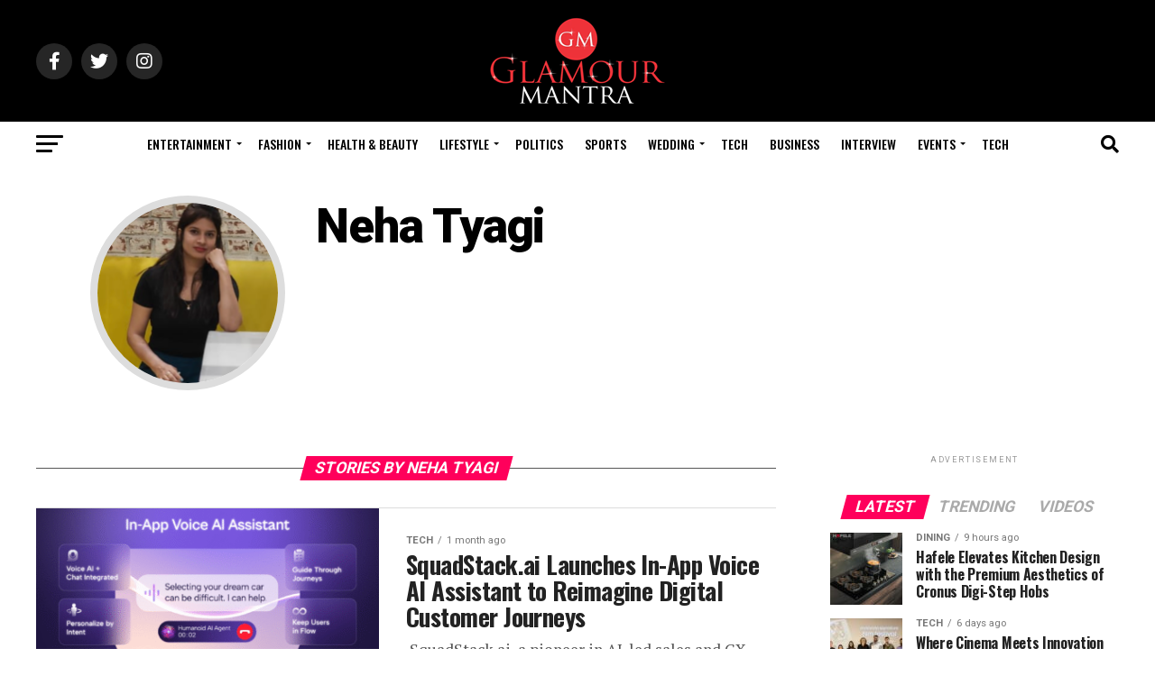

--- FILE ---
content_type: text/html; charset=UTF-8
request_url: https://glamourmantra.com/author/glamour/page/3/
body_size: 59459
content:
<!DOCTYPE html><html lang="en-US"><head><meta charset="UTF-8" ><meta name="viewport" id="viewport" content="width=device-width, initial-scale=1.0, maximum-scale=5.0, minimum-scale=1.0, user-scalable=yes" /><link rel="pingback" href="https://glamourmantra.com/xmlrpc.php" /><meta property="og:description" content="Online fashion and lifestyle magazine" /><meta name='robots' content='index, follow, max-image-preview:large, max-snippet:-1, max-video-preview:-1' />
 <script type="text/javascript" id="google_gtagjs-js-consent-mode-data-layer" src="[data-uri]" defer></script> <title>Neha Tyagi, Author at Online fashion and lifestyle magazine - Page 3 of 29</title><link rel="canonical" href="https://glamourmantra.com/author/glamour/page/3/" /><link rel="prev" href="https://glamourmantra.com/author/glamour/page/2/" /><link rel="next" href="https://glamourmantra.com/author/glamour/page/4/" /><meta property="og:locale" content="en_US" /><meta property="og:type" content="profile" /><meta property="og:title" content="Neha Tyagi, Author at Online fashion and lifestyle magazine - Page 3 of 29" /><meta property="og:url" content="https://glamourmantra.com/author/glamour/" /><meta property="og:site_name" content="Online fashion and lifestyle magazine" /><meta property="og:image" content="https://secure.gravatar.com/avatar/7a64789cda42506d5a84fc714ee907b1948d8aecc0c2b14cc7697511a9a383f2?s=500&d=mm&r=g" /><meta name="twitter:card" content="summary_large_image" /><meta name="twitter:site" content="@2014glamour" /> <script type="application/ld+json" class="yoast-schema-graph">{"@context":"https://schema.org","@graph":[{"@type":"ProfilePage","@id":"https://glamourmantra.com/author/glamour/","url":"https://glamourmantra.com/author/glamour/page/3/","name":"Neha Tyagi, Author at Online fashion and lifestyle magazine - Page 3 of 29","isPartOf":{"@id":"https://glamourmantra.com/#website"},"primaryImageOfPage":{"@id":"https://glamourmantra.com/author/glamour/page/3/#primaryimage"},"image":{"@id":"https://glamourmantra.com/author/glamour/page/3/#primaryimage"},"thumbnailUrl":"https://glamourmantra.com/wp-content/uploads/2025/12/Squadstack.ai-In-app-Voice-AI-Assistant-e1766214583439.png","breadcrumb":{"@id":"https://glamourmantra.com/author/glamour/page/3/#breadcrumb"},"inLanguage":"en-US","potentialAction":[{"@type":"ReadAction","target":["https://glamourmantra.com/author/glamour/page/3/"]}]},{"@type":"ImageObject","inLanguage":"en-US","@id":"https://glamourmantra.com/author/glamour/page/3/#primaryimage","url":"https://glamourmantra.com/wp-content/uploads/2025/12/Squadstack.ai-In-app-Voice-AI-Assistant-e1766214583439.png","contentUrl":"https://glamourmantra.com/wp-content/uploads/2025/12/Squadstack.ai-In-app-Voice-AI-Assistant-e1766214583439.png","width":1200,"height":873,"caption":"SquadStack.ai Launches In-App Voice AI Assistant"},{"@type":"BreadcrumbList","@id":"https://glamourmantra.com/author/glamour/page/3/#breadcrumb","itemListElement":[{"@type":"ListItem","position":1,"name":"Home","item":"https://glamourmantra.com/"},{"@type":"ListItem","position":2,"name":"Archives for Neha Tyagi"}]},{"@type":"WebSite","@id":"https://glamourmantra.com/#website","url":"https://glamourmantra.com/","name":"Online fashion and lifestyle magazine","description":"Online fashion and lifestyle magazine","publisher":{"@id":"https://glamourmantra.com/#organization"},"alternateName":"Glamour Mantra","potentialAction":[{"@type":"SearchAction","target":{"@type":"EntryPoint","urlTemplate":"https://glamourmantra.com/?s={search_term_string}"},"query-input":{"@type":"PropertyValueSpecification","valueRequired":true,"valueName":"search_term_string"}}],"inLanguage":"en-US"},{"@type":"Organization","@id":"https://glamourmantra.com/#organization","name":"Online fashion and lifestyle magazine","alternateName":"Glamour Mantra","url":"https://glamourmantra.com/","logo":{"@type":"ImageObject","inLanguage":"en-US","@id":"https://glamourmantra.com/#/schema/logo/image/","url":"https://glamourmantra.com/wp-content/uploads/2024/07/GLAMOUR-MANTRA-LOGO-112-pixel-1.png","contentUrl":"https://glamourmantra.com/wp-content/uploads/2024/07/GLAMOUR-MANTRA-LOGO-112-pixel-1.png","width":112,"height":112,"caption":"Online fashion and lifestyle magazine"},"image":{"@id":"https://glamourmantra.com/#/schema/logo/image/"},"sameAs":["https://www.facebook.com/profile.php?id=61556284930940","https://x.com/2014glamour"]},{"@type":"Person","@id":"https://glamourmantra.com/#/schema/person/6d9037a0968fd8e980986d4c60f24ded","name":"Neha Tyagi","image":{"@type":"ImageObject","inLanguage":"en-US","@id":"https://glamourmantra.com/#/schema/person/image/","url":"https://secure.gravatar.com/avatar/7a64789cda42506d5a84fc714ee907b1948d8aecc0c2b14cc7697511a9a383f2?s=96&d=mm&r=g","contentUrl":"https://secure.gravatar.com/avatar/7a64789cda42506d5a84fc714ee907b1948d8aecc0c2b14cc7697511a9a383f2?s=96&d=mm&r=g","caption":"Neha Tyagi"},"sameAs":["http://glamourmantra.com/"],"mainEntityOfPage":{"@id":"https://glamourmantra.com/author/glamour/"}}]}</script> <link rel='dns-prefetch' href='//js-na2.hs-scripts.com' /><link rel='dns-prefetch' href='//www.googletagmanager.com' /><link rel='dns-prefetch' href='//ajax.googleapis.com' /><link rel='dns-prefetch' href='//fonts.googleapis.com' /><link rel="alternate" type="application/rss+xml" title="Online fashion and lifestyle magazine &raquo; Feed" href="https://glamourmantra.com/feed/" /><link rel="alternate" type="application/rss+xml" title="Online fashion and lifestyle magazine &raquo; Comments Feed" href="https://glamourmantra.com/comments/feed/" /><link rel="alternate" type="application/rss+xml" title="Online fashion and lifestyle magazine &raquo; Posts by Neha Tyagi Feed" href="https://glamourmantra.com/author/glamour/feed/" />
 <script src="//www.googletagmanager.com/gtag/js?id=G-X4FHDPQ1CF"  data-cfasync="false" data-wpfc-render="false" type="text/javascript" async></script> <script data-cfasync="false" data-wpfc-render="false" type="text/javascript">var mi_version = '9.11.1';
				var mi_track_user = true;
				var mi_no_track_reason = '';
								var MonsterInsightsDefaultLocations = {"page_location":"https:\/\/glamourmantra.com\/author\/glamour\/page\/3\/"};
								if ( typeof MonsterInsightsPrivacyGuardFilter === 'function' ) {
					var MonsterInsightsLocations = (typeof MonsterInsightsExcludeQuery === 'object') ? MonsterInsightsPrivacyGuardFilter( MonsterInsightsExcludeQuery ) : MonsterInsightsPrivacyGuardFilter( MonsterInsightsDefaultLocations );
				} else {
					var MonsterInsightsLocations = (typeof MonsterInsightsExcludeQuery === 'object') ? MonsterInsightsExcludeQuery : MonsterInsightsDefaultLocations;
				}

								var disableStrs = [
										'ga-disable-G-X4FHDPQ1CF',
									];

				/* Function to detect opted out users */
				function __gtagTrackerIsOptedOut() {
					for (var index = 0; index < disableStrs.length; index++) {
						if (document.cookie.indexOf(disableStrs[index] + '=true') > -1) {
							return true;
						}
					}

					return false;
				}

				/* Disable tracking if the opt-out cookie exists. */
				if (__gtagTrackerIsOptedOut()) {
					for (var index = 0; index < disableStrs.length; index++) {
						window[disableStrs[index]] = true;
					}
				}

				/* Opt-out function */
				function __gtagTrackerOptout() {
					for (var index = 0; index < disableStrs.length; index++) {
						document.cookie = disableStrs[index] + '=true; expires=Thu, 31 Dec 2099 23:59:59 UTC; path=/';
						window[disableStrs[index]] = true;
					}
				}

				if ('undefined' === typeof gaOptout) {
					function gaOptout() {
						__gtagTrackerOptout();
					}
				}
								window.dataLayer = window.dataLayer || [];

				window.MonsterInsightsDualTracker = {
					helpers: {},
					trackers: {},
				};
				if (mi_track_user) {
					function __gtagDataLayer() {
						dataLayer.push(arguments);
					}

					function __gtagTracker(type, name, parameters) {
						if (!parameters) {
							parameters = {};
						}

						if (parameters.send_to) {
							__gtagDataLayer.apply(null, arguments);
							return;
						}

						if (type === 'event') {
														parameters.send_to = monsterinsights_frontend.v4_id;
							var hookName = name;
							if (typeof parameters['event_category'] !== 'undefined') {
								hookName = parameters['event_category'] + ':' + name;
							}

							if (typeof MonsterInsightsDualTracker.trackers[hookName] !== 'undefined') {
								MonsterInsightsDualTracker.trackers[hookName](parameters);
							} else {
								__gtagDataLayer('event', name, parameters);
							}
							
						} else {
							__gtagDataLayer.apply(null, arguments);
						}
					}

					__gtagTracker('js', new Date());
					__gtagTracker('set', {
						'developer_id.dZGIzZG': true,
											});
					if ( MonsterInsightsLocations.page_location ) {
						__gtagTracker('set', MonsterInsightsLocations);
					}
										__gtagTracker('config', 'G-X4FHDPQ1CF', {"forceSSL":"true","link_attribution":"true"} );
										window.gtag = __gtagTracker;										(function () {
						/* https://developers.google.com/analytics/devguides/collection/analyticsjs/ */
						/* ga and __gaTracker compatibility shim. */
						var noopfn = function () {
							return null;
						};
						var newtracker = function () {
							return new Tracker();
						};
						var Tracker = function () {
							return null;
						};
						var p = Tracker.prototype;
						p.get = noopfn;
						p.set = noopfn;
						p.send = function () {
							var args = Array.prototype.slice.call(arguments);
							args.unshift('send');
							__gaTracker.apply(null, args);
						};
						var __gaTracker = function () {
							var len = arguments.length;
							if (len === 0) {
								return;
							}
							var f = arguments[len - 1];
							if (typeof f !== 'object' || f === null || typeof f.hitCallback !== 'function') {
								if ('send' === arguments[0]) {
									var hitConverted, hitObject = false, action;
									if ('event' === arguments[1]) {
										if ('undefined' !== typeof arguments[3]) {
											hitObject = {
												'eventAction': arguments[3],
												'eventCategory': arguments[2],
												'eventLabel': arguments[4],
												'value': arguments[5] ? arguments[5] : 1,
											}
										}
									}
									if ('pageview' === arguments[1]) {
										if ('undefined' !== typeof arguments[2]) {
											hitObject = {
												'eventAction': 'page_view',
												'page_path': arguments[2],
											}
										}
									}
									if (typeof arguments[2] === 'object') {
										hitObject = arguments[2];
									}
									if (typeof arguments[5] === 'object') {
										Object.assign(hitObject, arguments[5]);
									}
									if ('undefined' !== typeof arguments[1].hitType) {
										hitObject = arguments[1];
										if ('pageview' === hitObject.hitType) {
											hitObject.eventAction = 'page_view';
										}
									}
									if (hitObject) {
										action = 'timing' === arguments[1].hitType ? 'timing_complete' : hitObject.eventAction;
										hitConverted = mapArgs(hitObject);
										__gtagTracker('event', action, hitConverted);
									}
								}
								return;
							}

							function mapArgs(args) {
								var arg, hit = {};
								var gaMap = {
									'eventCategory': 'event_category',
									'eventAction': 'event_action',
									'eventLabel': 'event_label',
									'eventValue': 'event_value',
									'nonInteraction': 'non_interaction',
									'timingCategory': 'event_category',
									'timingVar': 'name',
									'timingValue': 'value',
									'timingLabel': 'event_label',
									'page': 'page_path',
									'location': 'page_location',
									'title': 'page_title',
									'referrer' : 'page_referrer',
								};
								for (arg in args) {
																		if (!(!args.hasOwnProperty(arg) || !gaMap.hasOwnProperty(arg))) {
										hit[gaMap[arg]] = args[arg];
									} else {
										hit[arg] = args[arg];
									}
								}
								return hit;
							}

							try {
								f.hitCallback();
							} catch (ex) {
							}
						};
						__gaTracker.create = newtracker;
						__gaTracker.getByName = newtracker;
						__gaTracker.getAll = function () {
							return [];
						};
						__gaTracker.remove = noopfn;
						__gaTracker.loaded = true;
						window['__gaTracker'] = __gaTracker;
					})();
									} else {
										console.log("");
					(function () {
						function __gtagTracker() {
							return null;
						}

						window['__gtagTracker'] = __gtagTracker;
						window['gtag'] = __gtagTracker;
					})();
									}</script> <style id='wp-img-auto-sizes-contain-inline-css' type='text/css'>img:is([sizes=auto i],[sizes^="auto," i]){contain-intrinsic-size:3000px 1500px}
/*# sourceURL=wp-img-auto-sizes-contain-inline-css */</style><style id='wp-emoji-styles-inline-css' type='text/css'>img.wp-smiley, img.emoji {
		display: inline !important;
		border: none !important;
		box-shadow: none !important;
		height: 1em !important;
		width: 1em !important;
		margin: 0 0.07em !important;
		vertical-align: -0.1em !important;
		background: none !important;
		padding: 0 !important;
	}
/*# sourceURL=wp-emoji-styles-inline-css */</style><link rel='stylesheet' id='wp-block-library-css' href='https://glamourmantra.com/wp-includes/css/dist/block-library/style.min.css?ver=6.9' type='text/css' media='all' /><style id='wp-block-heading-inline-css' type='text/css'>h1:where(.wp-block-heading).has-background,h2:where(.wp-block-heading).has-background,h3:where(.wp-block-heading).has-background,h4:where(.wp-block-heading).has-background,h5:where(.wp-block-heading).has-background,h6:where(.wp-block-heading).has-background{padding:1.25em 2.375em}h1.has-text-align-left[style*=writing-mode]:where([style*=vertical-lr]),h1.has-text-align-right[style*=writing-mode]:where([style*=vertical-rl]),h2.has-text-align-left[style*=writing-mode]:where([style*=vertical-lr]),h2.has-text-align-right[style*=writing-mode]:where([style*=vertical-rl]),h3.has-text-align-left[style*=writing-mode]:where([style*=vertical-lr]),h3.has-text-align-right[style*=writing-mode]:where([style*=vertical-rl]),h4.has-text-align-left[style*=writing-mode]:where([style*=vertical-lr]),h4.has-text-align-right[style*=writing-mode]:where([style*=vertical-rl]),h5.has-text-align-left[style*=writing-mode]:where([style*=vertical-lr]),h5.has-text-align-right[style*=writing-mode]:where([style*=vertical-rl]),h6.has-text-align-left[style*=writing-mode]:where([style*=vertical-lr]),h6.has-text-align-right[style*=writing-mode]:where([style*=vertical-rl]){rotate:180deg}
/*# sourceURL=https://glamourmantra.com/wp-includes/blocks/heading/style.min.css */</style><style id='wp-block-paragraph-inline-css' type='text/css'>.is-small-text{font-size:.875em}.is-regular-text{font-size:1em}.is-large-text{font-size:2.25em}.is-larger-text{font-size:3em}.has-drop-cap:not(:focus):first-letter{float:left;font-size:8.4em;font-style:normal;font-weight:100;line-height:.68;margin:.05em .1em 0 0;text-transform:uppercase}body.rtl .has-drop-cap:not(:focus):first-letter{float:none;margin-left:.1em}p.has-drop-cap.has-background{overflow:hidden}:root :where(p.has-background){padding:1.25em 2.375em}:where(p.has-text-color:not(.has-link-color)) a{color:inherit}p.has-text-align-left[style*="writing-mode:vertical-lr"],p.has-text-align-right[style*="writing-mode:vertical-rl"]{rotate:180deg}
/*# sourceURL=https://glamourmantra.com/wp-includes/blocks/paragraph/style.min.css */</style><style id='global-styles-inline-css' type='text/css'>:root{--wp--preset--aspect-ratio--square: 1;--wp--preset--aspect-ratio--4-3: 4/3;--wp--preset--aspect-ratio--3-4: 3/4;--wp--preset--aspect-ratio--3-2: 3/2;--wp--preset--aspect-ratio--2-3: 2/3;--wp--preset--aspect-ratio--16-9: 16/9;--wp--preset--aspect-ratio--9-16: 9/16;--wp--preset--color--black: #000000;--wp--preset--color--cyan-bluish-gray: #abb8c3;--wp--preset--color--white: #ffffff;--wp--preset--color--pale-pink: #f78da7;--wp--preset--color--vivid-red: #cf2e2e;--wp--preset--color--luminous-vivid-orange: #ff6900;--wp--preset--color--luminous-vivid-amber: #fcb900;--wp--preset--color--light-green-cyan: #7bdcb5;--wp--preset--color--vivid-green-cyan: #00d084;--wp--preset--color--pale-cyan-blue: #8ed1fc;--wp--preset--color--vivid-cyan-blue: #0693e3;--wp--preset--color--vivid-purple: #9b51e0;--wp--preset--gradient--vivid-cyan-blue-to-vivid-purple: linear-gradient(135deg,rgb(6,147,227) 0%,rgb(155,81,224) 100%);--wp--preset--gradient--light-green-cyan-to-vivid-green-cyan: linear-gradient(135deg,rgb(122,220,180) 0%,rgb(0,208,130) 100%);--wp--preset--gradient--luminous-vivid-amber-to-luminous-vivid-orange: linear-gradient(135deg,rgb(252,185,0) 0%,rgb(255,105,0) 100%);--wp--preset--gradient--luminous-vivid-orange-to-vivid-red: linear-gradient(135deg,rgb(255,105,0) 0%,rgb(207,46,46) 100%);--wp--preset--gradient--very-light-gray-to-cyan-bluish-gray: linear-gradient(135deg,rgb(238,238,238) 0%,rgb(169,184,195) 100%);--wp--preset--gradient--cool-to-warm-spectrum: linear-gradient(135deg,rgb(74,234,220) 0%,rgb(151,120,209) 20%,rgb(207,42,186) 40%,rgb(238,44,130) 60%,rgb(251,105,98) 80%,rgb(254,248,76) 100%);--wp--preset--gradient--blush-light-purple: linear-gradient(135deg,rgb(255,206,236) 0%,rgb(152,150,240) 100%);--wp--preset--gradient--blush-bordeaux: linear-gradient(135deg,rgb(254,205,165) 0%,rgb(254,45,45) 50%,rgb(107,0,62) 100%);--wp--preset--gradient--luminous-dusk: linear-gradient(135deg,rgb(255,203,112) 0%,rgb(199,81,192) 50%,rgb(65,88,208) 100%);--wp--preset--gradient--pale-ocean: linear-gradient(135deg,rgb(255,245,203) 0%,rgb(182,227,212) 50%,rgb(51,167,181) 100%);--wp--preset--gradient--electric-grass: linear-gradient(135deg,rgb(202,248,128) 0%,rgb(113,206,126) 100%);--wp--preset--gradient--midnight: linear-gradient(135deg,rgb(2,3,129) 0%,rgb(40,116,252) 100%);--wp--preset--font-size--small: 13px;--wp--preset--font-size--medium: 20px;--wp--preset--font-size--large: 36px;--wp--preset--font-size--x-large: 42px;--wp--preset--spacing--20: 0.44rem;--wp--preset--spacing--30: 0.67rem;--wp--preset--spacing--40: 1rem;--wp--preset--spacing--50: 1.5rem;--wp--preset--spacing--60: 2.25rem;--wp--preset--spacing--70: 3.38rem;--wp--preset--spacing--80: 5.06rem;--wp--preset--shadow--natural: 6px 6px 9px rgba(0, 0, 0, 0.2);--wp--preset--shadow--deep: 12px 12px 50px rgba(0, 0, 0, 0.4);--wp--preset--shadow--sharp: 6px 6px 0px rgba(0, 0, 0, 0.2);--wp--preset--shadow--outlined: 6px 6px 0px -3px rgb(255, 255, 255), 6px 6px rgb(0, 0, 0);--wp--preset--shadow--crisp: 6px 6px 0px rgb(0, 0, 0);}:where(.is-layout-flex){gap: 0.5em;}:where(.is-layout-grid){gap: 0.5em;}body .is-layout-flex{display: flex;}.is-layout-flex{flex-wrap: wrap;align-items: center;}.is-layout-flex > :is(*, div){margin: 0;}body .is-layout-grid{display: grid;}.is-layout-grid > :is(*, div){margin: 0;}:where(.wp-block-columns.is-layout-flex){gap: 2em;}:where(.wp-block-columns.is-layout-grid){gap: 2em;}:where(.wp-block-post-template.is-layout-flex){gap: 1.25em;}:where(.wp-block-post-template.is-layout-grid){gap: 1.25em;}.has-black-color{color: var(--wp--preset--color--black) !important;}.has-cyan-bluish-gray-color{color: var(--wp--preset--color--cyan-bluish-gray) !important;}.has-white-color{color: var(--wp--preset--color--white) !important;}.has-pale-pink-color{color: var(--wp--preset--color--pale-pink) !important;}.has-vivid-red-color{color: var(--wp--preset--color--vivid-red) !important;}.has-luminous-vivid-orange-color{color: var(--wp--preset--color--luminous-vivid-orange) !important;}.has-luminous-vivid-amber-color{color: var(--wp--preset--color--luminous-vivid-amber) !important;}.has-light-green-cyan-color{color: var(--wp--preset--color--light-green-cyan) !important;}.has-vivid-green-cyan-color{color: var(--wp--preset--color--vivid-green-cyan) !important;}.has-pale-cyan-blue-color{color: var(--wp--preset--color--pale-cyan-blue) !important;}.has-vivid-cyan-blue-color{color: var(--wp--preset--color--vivid-cyan-blue) !important;}.has-vivid-purple-color{color: var(--wp--preset--color--vivid-purple) !important;}.has-black-background-color{background-color: var(--wp--preset--color--black) !important;}.has-cyan-bluish-gray-background-color{background-color: var(--wp--preset--color--cyan-bluish-gray) !important;}.has-white-background-color{background-color: var(--wp--preset--color--white) !important;}.has-pale-pink-background-color{background-color: var(--wp--preset--color--pale-pink) !important;}.has-vivid-red-background-color{background-color: var(--wp--preset--color--vivid-red) !important;}.has-luminous-vivid-orange-background-color{background-color: var(--wp--preset--color--luminous-vivid-orange) !important;}.has-luminous-vivid-amber-background-color{background-color: var(--wp--preset--color--luminous-vivid-amber) !important;}.has-light-green-cyan-background-color{background-color: var(--wp--preset--color--light-green-cyan) !important;}.has-vivid-green-cyan-background-color{background-color: var(--wp--preset--color--vivid-green-cyan) !important;}.has-pale-cyan-blue-background-color{background-color: var(--wp--preset--color--pale-cyan-blue) !important;}.has-vivid-cyan-blue-background-color{background-color: var(--wp--preset--color--vivid-cyan-blue) !important;}.has-vivid-purple-background-color{background-color: var(--wp--preset--color--vivid-purple) !important;}.has-black-border-color{border-color: var(--wp--preset--color--black) !important;}.has-cyan-bluish-gray-border-color{border-color: var(--wp--preset--color--cyan-bluish-gray) !important;}.has-white-border-color{border-color: var(--wp--preset--color--white) !important;}.has-pale-pink-border-color{border-color: var(--wp--preset--color--pale-pink) !important;}.has-vivid-red-border-color{border-color: var(--wp--preset--color--vivid-red) !important;}.has-luminous-vivid-orange-border-color{border-color: var(--wp--preset--color--luminous-vivid-orange) !important;}.has-luminous-vivid-amber-border-color{border-color: var(--wp--preset--color--luminous-vivid-amber) !important;}.has-light-green-cyan-border-color{border-color: var(--wp--preset--color--light-green-cyan) !important;}.has-vivid-green-cyan-border-color{border-color: var(--wp--preset--color--vivid-green-cyan) !important;}.has-pale-cyan-blue-border-color{border-color: var(--wp--preset--color--pale-cyan-blue) !important;}.has-vivid-cyan-blue-border-color{border-color: var(--wp--preset--color--vivid-cyan-blue) !important;}.has-vivid-purple-border-color{border-color: var(--wp--preset--color--vivid-purple) !important;}.has-vivid-cyan-blue-to-vivid-purple-gradient-background{background: var(--wp--preset--gradient--vivid-cyan-blue-to-vivid-purple) !important;}.has-light-green-cyan-to-vivid-green-cyan-gradient-background{background: var(--wp--preset--gradient--light-green-cyan-to-vivid-green-cyan) !important;}.has-luminous-vivid-amber-to-luminous-vivid-orange-gradient-background{background: var(--wp--preset--gradient--luminous-vivid-amber-to-luminous-vivid-orange) !important;}.has-luminous-vivid-orange-to-vivid-red-gradient-background{background: var(--wp--preset--gradient--luminous-vivid-orange-to-vivid-red) !important;}.has-very-light-gray-to-cyan-bluish-gray-gradient-background{background: var(--wp--preset--gradient--very-light-gray-to-cyan-bluish-gray) !important;}.has-cool-to-warm-spectrum-gradient-background{background: var(--wp--preset--gradient--cool-to-warm-spectrum) !important;}.has-blush-light-purple-gradient-background{background: var(--wp--preset--gradient--blush-light-purple) !important;}.has-blush-bordeaux-gradient-background{background: var(--wp--preset--gradient--blush-bordeaux) !important;}.has-luminous-dusk-gradient-background{background: var(--wp--preset--gradient--luminous-dusk) !important;}.has-pale-ocean-gradient-background{background: var(--wp--preset--gradient--pale-ocean) !important;}.has-electric-grass-gradient-background{background: var(--wp--preset--gradient--electric-grass) !important;}.has-midnight-gradient-background{background: var(--wp--preset--gradient--midnight) !important;}.has-small-font-size{font-size: var(--wp--preset--font-size--small) !important;}.has-medium-font-size{font-size: var(--wp--preset--font-size--medium) !important;}.has-large-font-size{font-size: var(--wp--preset--font-size--large) !important;}.has-x-large-font-size{font-size: var(--wp--preset--font-size--x-large) !important;}
/*# sourceURL=global-styles-inline-css */</style><style id='classic-theme-styles-inline-css' type='text/css'>/*! This file is auto-generated */
.wp-block-button__link{color:#fff;background-color:#32373c;border-radius:9999px;box-shadow:none;text-decoration:none;padding:calc(.667em + 2px) calc(1.333em + 2px);font-size:1.125em}.wp-block-file__button{background:#32373c;color:#fff;text-decoration:none}
/*# sourceURL=/wp-includes/css/classic-themes.min.css */</style><link rel='stylesheet' id='ql-jquery-ui-css' href='//ajax.googleapis.com/ajax/libs/jqueryui/1.12.1/themes/smoothness/jquery-ui.css?ver=6.9' type='text/css' media='all' /><link rel='stylesheet' id='hostinger-reach-subscription-block-css' href='https://glamourmantra.com/wp-content/plugins/hostinger-reach/frontend/dist/blocks/subscription.css?ver=1769053810' type='text/css' media='all' /><link rel='stylesheet' id='mvp-custom-style-css' href='https://glamourmantra.com/wp-content/themes/zox-news/style.css?ver=6.9' type='text/css' media='all' /><style id='mvp-custom-style-inline-css' type='text/css'>#mvp-wallpaper {
	background: url() no-repeat 50% 0;
	}

#mvp-foot-copy a {
	color: #0be6af;
	}

#mvp-content-main p a,
#mvp-content-main ul a,
#mvp-content-main ol a,
.mvp-post-add-main p a,
.mvp-post-add-main ul a,
.mvp-post-add-main ol a {
	box-shadow: inset 0 -4px 0 #0be6af;
	}

#mvp-content-main p a:hover,
#mvp-content-main ul a:hover,
#mvp-content-main ol a:hover,
.mvp-post-add-main p a:hover,
.mvp-post-add-main ul a:hover,
.mvp-post-add-main ol a:hover {
	background: #0be6af;
	}

a,
a:visited,
.post-info-name a,
.woocommerce .woocommerce-breadcrumb a {
	color: #ff005b;
	}

#mvp-side-wrap a:hover {
	color: #ff005b;
	}

.mvp-fly-top:hover,
.mvp-vid-box-wrap,
ul.mvp-soc-mob-list li.mvp-soc-mob-com {
	background: #0be6af;
	}

nav.mvp-fly-nav-menu ul li.menu-item-has-children:after,
.mvp-feat1-left-wrap span.mvp-cd-cat,
.mvp-widget-feat1-top-story span.mvp-cd-cat,
.mvp-widget-feat2-left-cont span.mvp-cd-cat,
.mvp-widget-dark-feat span.mvp-cd-cat,
.mvp-widget-dark-sub span.mvp-cd-cat,
.mvp-vid-wide-text span.mvp-cd-cat,
.mvp-feat2-top-text span.mvp-cd-cat,
.mvp-feat3-main-story span.mvp-cd-cat,
.mvp-feat3-sub-text span.mvp-cd-cat,
.mvp-feat4-main-text span.mvp-cd-cat,
.woocommerce-message:before,
.woocommerce-info:before,
.woocommerce-message:before {
	color: #0be6af;
	}

#searchform input,
.mvp-authors-name {
	border-bottom: 1px solid #0be6af;
	}

.mvp-fly-top:hover {
	border-top: 1px solid #0be6af;
	border-left: 1px solid #0be6af;
	border-bottom: 1px solid #0be6af;
	}

.woocommerce .widget_price_filter .ui-slider .ui-slider-handle,
.woocommerce #respond input#submit.alt,
.woocommerce a.button.alt,
.woocommerce button.button.alt,
.woocommerce input.button.alt,
.woocommerce #respond input#submit.alt:hover,
.woocommerce a.button.alt:hover,
.woocommerce button.button.alt:hover,
.woocommerce input.button.alt:hover {
	background-color: #0be6af;
	}

.woocommerce-error,
.woocommerce-info,
.woocommerce-message {
	border-top-color: #0be6af;
	}

ul.mvp-feat1-list-buts li.active span.mvp-feat1-list-but,
span.mvp-widget-home-title,
span.mvp-post-cat,
span.mvp-feat1-pop-head {
	background: #ff005b;
	}

.woocommerce span.onsale {
	background-color: #ff005b;
	}

.mvp-widget-feat2-side-more-but,
.woocommerce .star-rating span:before,
span.mvp-prev-next-label,
.mvp-cat-date-wrap .sticky {
	color: #ff005b !important;
	}

#mvp-main-nav-top,
#mvp-fly-wrap,
.mvp-soc-mob-right,
#mvp-main-nav-small-cont {
	background: #000000;
	}

#mvp-main-nav-small .mvp-fly-but-wrap span,
#mvp-main-nav-small .mvp-search-but-wrap span,
.mvp-nav-top-left .mvp-fly-but-wrap span,
#mvp-fly-wrap .mvp-fly-but-wrap span {
	background: #555555;
	}

.mvp-nav-top-right .mvp-nav-search-but,
span.mvp-fly-soc-head,
.mvp-soc-mob-right i,
#mvp-main-nav-small span.mvp-nav-search-but,
#mvp-main-nav-small .mvp-nav-menu ul li a  {
	color: #555555;
	}

#mvp-main-nav-small .mvp-nav-menu ul li.menu-item-has-children a:after {
	border-color: #555555 transparent transparent transparent;
	}

#mvp-nav-top-wrap span.mvp-nav-search-but:hover,
#mvp-main-nav-small span.mvp-nav-search-but:hover {
	color: #0be6af;
	}

#mvp-nav-top-wrap .mvp-fly-but-wrap:hover span,
#mvp-main-nav-small .mvp-fly-but-wrap:hover span,
span.mvp-woo-cart-num:hover {
	background: #0be6af;
	}

#mvp-main-nav-bot-cont {
	background: #ffffff;
	}

#mvp-nav-bot-wrap .mvp-fly-but-wrap span,
#mvp-nav-bot-wrap .mvp-search-but-wrap span {
	background: #000000;
	}

#mvp-nav-bot-wrap span.mvp-nav-search-but,
#mvp-nav-bot-wrap .mvp-nav-menu ul li a {
	color: #000000;
	}

#mvp-nav-bot-wrap .mvp-nav-menu ul li.menu-item-has-children a:after {
	border-color: #000000 transparent transparent transparent;
	}

.mvp-nav-menu ul li:hover a {
	border-bottom: 5px solid #0be6af;
	}

#mvp-nav-bot-wrap .mvp-fly-but-wrap:hover span {
	background: #0be6af;
	}

#mvp-nav-bot-wrap span.mvp-nav-search-but:hover {
	color: #0be6af;
	}

body,
.mvp-feat1-feat-text p,
.mvp-feat2-top-text p,
.mvp-feat3-main-text p,
.mvp-feat3-sub-text p,
#searchform input,
.mvp-author-info-text,
span.mvp-post-excerpt,
.mvp-nav-menu ul li ul.sub-menu li a,
nav.mvp-fly-nav-menu ul li a,
.mvp-ad-label,
span.mvp-feat-caption,
.mvp-post-tags a,
.mvp-post-tags a:visited,
span.mvp-author-box-name a,
#mvp-author-box-text p,
.mvp-post-gallery-text p,
ul.mvp-soc-mob-list li span,
#comments,
h3#reply-title,
h2.comments,
#mvp-foot-copy p,
span.mvp-fly-soc-head,
.mvp-post-tags-header,
span.mvp-prev-next-label,
span.mvp-post-add-link-but,
#mvp-comments-button a,
#mvp-comments-button span.mvp-comment-but-text,
.woocommerce ul.product_list_widget span.product-title,
.woocommerce ul.product_list_widget li a,
.woocommerce #reviews #comments ol.commentlist li .comment-text p.meta,
.woocommerce div.product p.price,
.woocommerce div.product p.price ins,
.woocommerce div.product p.price del,
.woocommerce ul.products li.product .price del,
.woocommerce ul.products li.product .price ins,
.woocommerce ul.products li.product .price,
.woocommerce #respond input#submit,
.woocommerce a.button,
.woocommerce button.button,
.woocommerce input.button,
.woocommerce .widget_price_filter .price_slider_amount .button,
.woocommerce span.onsale,
.woocommerce-review-link,
#woo-content p.woocommerce-result-count,
.woocommerce div.product .woocommerce-tabs ul.tabs li a,
a.mvp-inf-more-but,
span.mvp-cont-read-but,
span.mvp-cd-cat,
span.mvp-cd-date,
.mvp-feat4-main-text p,
span.mvp-woo-cart-num,
span.mvp-widget-home-title2,
.wp-caption,
#mvp-content-main p.wp-caption-text,
.gallery-caption,
.mvp-post-add-main p.wp-caption-text,
#bbpress-forums,
#bbpress-forums p,
.protected-post-form input,
#mvp-feat6-text p {
	font-family: 'Roboto', sans-serif;
	font-display: swap;
	}

.mvp-blog-story-text p,
span.mvp-author-page-desc,
#mvp-404 p,
.mvp-widget-feat1-bot-text p,
.mvp-widget-feat2-left-text p,
.mvp-flex-story-text p,
.mvp-search-text p,
#mvp-content-main p,
.mvp-post-add-main p,
#mvp-content-main ul li,
#mvp-content-main ol li,
.rwp-summary,
.rwp-u-review__comment,
.mvp-feat5-mid-main-text p,
.mvp-feat5-small-main-text p,
#mvp-content-main .wp-block-button__link,
.wp-block-audio figcaption,
.wp-block-video figcaption,
.wp-block-embed figcaption,
.wp-block-verse pre,
pre.wp-block-verse {
	font-family: 'PT Serif', sans-serif;
	font-display: swap;
	}

.mvp-nav-menu ul li a,
#mvp-foot-menu ul li a {
	font-family: 'Oswald', sans-serif;
	font-display: swap;
	}


.mvp-feat1-sub-text h2,
.mvp-feat1-pop-text h2,
.mvp-feat1-list-text h2,
.mvp-widget-feat1-top-text h2,
.mvp-widget-feat1-bot-text h2,
.mvp-widget-dark-feat-text h2,
.mvp-widget-dark-sub-text h2,
.mvp-widget-feat2-left-text h2,
.mvp-widget-feat2-right-text h2,
.mvp-blog-story-text h2,
.mvp-flex-story-text h2,
.mvp-vid-wide-more-text p,
.mvp-prev-next-text p,
.mvp-related-text,
.mvp-post-more-text p,
h2.mvp-authors-latest a,
.mvp-feat2-bot-text h2,
.mvp-feat3-sub-text h2,
.mvp-feat3-main-text h2,
.mvp-feat4-main-text h2,
.mvp-feat5-text h2,
.mvp-feat5-mid-main-text h2,
.mvp-feat5-small-main-text h2,
.mvp-feat5-mid-sub-text h2,
#mvp-feat6-text h2,
.alp-related-posts-wrapper .alp-related-post .post-title {
	font-family: 'Oswald', sans-serif;
	font-display: swap;
	}

.mvp-feat2-top-text h2,
.mvp-feat1-feat-text h2,
h1.mvp-post-title,
h1.mvp-post-title-wide,
.mvp-drop-nav-title h4,
#mvp-content-main blockquote p,
.mvp-post-add-main blockquote p,
#mvp-content-main p.has-large-font-size,
#mvp-404 h1,
#woo-content h1.page-title,
.woocommerce div.product .product_title,
.woocommerce ul.products li.product h3,
.alp-related-posts .current .post-title {
	font-family: 'Oswald', sans-serif;
	font-display: swap;
	}

span.mvp-feat1-pop-head,
.mvp-feat1-pop-text:before,
span.mvp-feat1-list-but,
span.mvp-widget-home-title,
.mvp-widget-feat2-side-more,
span.mvp-post-cat,
span.mvp-page-head,
h1.mvp-author-top-head,
.mvp-authors-name,
#mvp-content-main h1,
#mvp-content-main h2,
#mvp-content-main h3,
#mvp-content-main h4,
#mvp-content-main h5,
#mvp-content-main h6,
.woocommerce .related h2,
.woocommerce div.product .woocommerce-tabs .panel h2,
.woocommerce div.product .product_title,
.mvp-feat5-side-list .mvp-feat1-list-img:after {
	font-family: 'Roboto', sans-serif;
	font-display: swap;
	}

	

	.mvp-nav-links {
		display: none;
		}
		

	@media screen and (max-width: 479px) {
		.single #mvp-content-body-top {
			max-height: 400px;
			}
		.single .mvp-cont-read-but-wrap {
			display: inline;
			}
		}
		

	.alp-advert {
		display: none;
	}
	.alp-related-posts-wrapper .alp-related-posts .current {
		margin: 0 0 10px;
	}
		
/*# sourceURL=mvp-custom-style-inline-css */</style><link rel='stylesheet' id='mvp-reset-css' href='https://glamourmantra.com/wp-content/themes/zox-news/css/reset.css?ver=6.9' type='text/css' media='all' /><link rel='stylesheet' id='fontawesome-css' href='https://glamourmantra.com/wp-content/themes/zox-news/font-awesome/css/all.css?ver=6.9' type='text/css' media='all' /><link rel='stylesheet' id='mvp-fonts-css' href='//fonts.googleapis.com/css?family=Roboto%3A300%2C400%2C700%2C900%7COswald%3A400%2C700%7CAdvent+Pro%3A700%7COpen+Sans%3A700%7CAnton%3A400Oswald%3A100%2C200%2C300%2C400%2C500%2C600%2C700%2C800%2C900%7COswald%3A100%2C200%2C300%2C400%2C500%2C600%2C700%2C800%2C900%7CRoboto%3A100%2C200%2C300%2C400%2C500%2C600%2C700%2C800%2C900%7CRoboto%3A100%2C200%2C300%2C400%2C500%2C600%2C700%2C800%2C900%7CPT+Serif%3A100%2C200%2C300%2C400%2C500%2C600%2C700%2C800%2C900%7COswald%3A100%2C200%2C300%2C400%2C500%2C600%2C700%2C800%2C900%26subset%3Dlatin%2Clatin-ext%2Ccyrillic%2Ccyrillic-ext%2Cgreek-ext%2Cgreek%2Cvietnamese%26display%3Dswap' type='text/css' media='all' /><link rel='stylesheet' id='mvp-media-queries-css' href='https://glamourmantra.com/wp-content/themes/zox-news/css/media-queries.css?ver=6.9' type='text/css' media='all' /> <script type="text/javascript" src="https://glamourmantra.com/wp-content/plugins/google-analytics-for-wordpress/assets/js/frontend-gtag.min.js?ver=9.11.1" id="monsterinsights-frontend-script-js" data-wp-strategy="async" defer data-deferred="1"></script> <script data-cfasync="false" data-wpfc-render="false" type="text/javascript" id='monsterinsights-frontend-script-js-extra'>/*  */
var monsterinsights_frontend = {"js_events_tracking":"true","download_extensions":"doc,pdf,ppt,zip,xls,docx,pptx,xlsx","inbound_paths":"[{\"path\":\"\\\/go\\\/\",\"label\":\"affiliate\"},{\"path\":\"\\\/recommend\\\/\",\"label\":\"affiliate\"}]","home_url":"https:\/\/glamourmantra.com","hash_tracking":"false","v4_id":"G-X4FHDPQ1CF"};/*  */</script> <script type="text/javascript" src="https://glamourmantra.com/wp-includes/js/jquery/jquery.min.js?ver=3.7.1" id="jquery-core-js"></script> 
 <script type="text/javascript" src="https://www.googletagmanager.com/gtag/js?id=GT-WF4XVCJP" id="google_gtagjs-js" defer data-deferred="1"></script> <script type="text/javascript" id="google_gtagjs-js-after" src="[data-uri]" defer></script> <link rel="https://api.w.org/" href="https://glamourmantra.com/wp-json/" /><link rel="alternate" title="JSON" type="application/json" href="https://glamourmantra.com/wp-json/wp/v2/users/2" /><link rel="EditURI" type="application/rsd+xml" title="RSD" href="https://glamourmantra.com/xmlrpc.php?rsd" /><meta name="generator" content="WordPress 6.9" /><meta name="generator" content="Site Kit by Google 1.171.0" /><meta name="ahrefs-site-verification" content="f05f0621344d9d648dd2880f2c135aad95f209f51e9a364e1003ed955d4fb37e"><meta name="google-site-verification" content="Wu_dvrOaZkzzWbKGGQhKs1IGUa5XbuJS-L3jMoCM2tY" />
 <script src="https://www.googletagmanager.com/gtag/js?id=G-VSH29R5WTJ" defer data-deferred="1"></script> <script src="[data-uri]" defer></script>  <script>(function(w,d,s,l,i){w[l]=w[l]||[];w[l].push({'gtm.start':
new Date().getTime(),event:'gtm.js'});var f=d.getElementsByTagName(s)[0],
j=d.createElement(s),dl=l!='dataLayer'?'&l='+l:'';j.async=true;j.src=
'https://www.googletagmanager.com/gtm.js?id='+i+dl;f.parentNode.insertBefore(j,f);
})(window,document,'script','dataLayer','GTM-WWS2G8BD');</script>  <script src="https://www.googletagmanager.com/gtag/js?id=G-6X0LFLWT9R" defer data-deferred="1"></script> <script src="[data-uri]" defer></script> <meta name="google-site-verification" content="FBO8M8ed9N3Oy1HR0PACQoW5BQU-7XkADQjuT6MFhxs"><meta name="google-adsense-platform-account" content="ca-host-pub-2644536267352236"><meta name="google-adsense-platform-domain" content="sitekit.withgoogle.com"><link rel="icon" href="https://glamourmantra.com/wp-content/uploads/2024/07/cropped-GLAMOUR-MANTRA-LOGO-112-pixel-1-32x32.png" sizes="32x32" /><link rel="icon" href="https://glamourmantra.com/wp-content/uploads/2024/07/cropped-GLAMOUR-MANTRA-LOGO-112-pixel-1-192x192.png" sizes="192x192" /><link rel="apple-touch-icon" href="https://glamourmantra.com/wp-content/uploads/2024/07/cropped-GLAMOUR-MANTRA-LOGO-112-pixel-1-180x180.png" /><meta name="msapplication-TileImage" content="https://glamourmantra.com/wp-content/uploads/2024/07/cropped-GLAMOUR-MANTRA-LOGO-112-pixel-1-270x270.png" /></head><body class="archive paged author author-glamour author-2 wp-custom-logo wp-embed-responsive paged-3 author-paged-3 wp-theme-zox-news"><div id="mvp-fly-wrap"><div id="mvp-fly-menu-top" class="left relative"><div class="mvp-fly-top-out left relative"><div class="mvp-fly-top-in"><div id="mvp-fly-logo" class="left relative">
<a href="https://glamourmantra.com/"><img data-lazyloaded="1" src="[data-uri]" data-src="https://glamourmantra.com/wp-content/uploads/2024/07/Logo-GlamourMantra-2.png" alt="Online fashion and lifestyle magazine" data-rjs="2" /><noscript><img   src="https://glamourmantra.com/wp-content/uploads/2024/07/Logo-GlamourMantra-2.png"  alt="Online fashion and lifestyle magazine" data-rjs="2" /></noscript></a></div></div><div class="mvp-fly-but-wrap mvp-fly-but-menu mvp-fly-but-click">
<span></span>
<span></span>
<span></span>
<span></span></div></div></div><div id="mvp-fly-menu-wrap"><nav class="mvp-fly-nav-menu left relative"><div class="menu"><ul><li class="page_item page-item-17"><a href="https://glamourmantra.com/about-us/">About Us</a></li><li class="page_item page-item-331"><a href="https://glamourmantra.com/career/">Career</a></li><li class="page_item page-item-19"><a href="https://glamourmantra.com/contact-us/">Contact Us</a></li><li class="page_item page-item-5"><a href="https://glamourmantra.com/">Home</a></li><li class="page_item page-item-197"><a href="https://glamourmantra.com/latest-news/">Latest News</a></li><li class="page_item page-item-5264"><a href="https://glamourmantra.com/match-detail/">Match Detail</a></li><li class="page_item page-item-5263"><a href="https://glamourmantra.com/matches/">Matches</a></li><li class="page_item page-item-199"><a href="https://glamourmantra.com/meet-the-team/">Meet The Team</a></li><li class="page_item page-item-5265"><a href="https://glamourmantra.com/player-stats/">Player Stats</a></li><li class="page_item page-item-5262"><a href="https://glamourmantra.com/series/">Series</a></li><li class="page_item page-item-328"><a href="https://glamourmantra.com/toc/">TOC</a></li></ul></div></nav></div><div id="mvp-fly-soc-wrap">
<span class="mvp-fly-soc-head">Connect with us</span><ul class="mvp-fly-soc-list left relative"><li><a href="https://www.facebook.com/profile.php?id=61556284930940" target="_blank" class="fab fa-facebook-f"></a></li><li><a href="https://twitter.com/2014glamour" target="_blank" class="fab fa-twitter"></a></li><li><a href="https://www.instagram.com/glamourmantra_2015/" target="_blank" class="fab fa-instagram"></a></li><li><a href="https://www.linkedin.com/in/neha-tyagi-4912924b/recent-activity/all/" target="_blank" class="fab fa-linkedin"></a></li></ul></div></div><div id="mvp-site" class="left relative"><div id="mvp-search-wrap"><div id="mvp-search-box"><form method="get" id="searchform" action="https://glamourmantra.com/">
<input type="text" name="s" id="s" value="Search" onfocus='if (this.value == "Search") { this.value = ""; }' onblur='if (this.value == "") { this.value = "Search"; }' />
<input type="hidden" id="searchsubmit" value="Search" /></form></div><div class="mvp-search-but-wrap mvp-search-click">
<span></span>
<span></span></div></div><div id="mvp-site-wall" class="left relative"><div id="mvp-leader-wrap"> <script async src="https://pagead2.googlesyndication.com/pagead/js/adsbygoogle.js?client=ca-pub-1147702883733255"
     crossorigin="anonymous"></script> </div><div id="mvp-site-main" class="left relative"><header id="mvp-main-head-wrap" class="left relative"><nav id="mvp-main-nav-wrap" class="left relative"><div id="mvp-main-nav-top" class="left relative"><div class="mvp-main-box"><div id="mvp-nav-top-wrap" class="left relative"><div class="mvp-nav-top-right-out left relative"><div class="mvp-nav-top-right-in"><div class="mvp-nav-top-cont left relative"><div class="mvp-nav-top-left-out relative"><div class="mvp-nav-top-left"><div class="mvp-nav-soc-wrap">
<a href="https://www.facebook.com/profile.php?id=61556284930940" target="_blank"><span class="mvp-nav-soc-but fab fa-facebook-f"></span></a>
<a href="https://twitter.com/2014glamour" target="_blank"><span class="mvp-nav-soc-but fab fa-twitter"></span></a>
<a href="https://www.instagram.com/glamourmantra_2015/" target="_blank"><span class="mvp-nav-soc-but fab fa-instagram"></span></a></div><div class="mvp-fly-but-wrap mvp-fly-but-click left relative">
<span></span>
<span></span>
<span></span>
<span></span></div></div><div class="mvp-nav-top-left-in"><div class="mvp-nav-top-mid left relative" itemscope itemtype="http://schema.org/Organization">
<a class="mvp-nav-logo-reg" itemprop="url" href="https://glamourmantra.com/"><img data-lazyloaded="1" src="[data-uri]" itemprop="logo" data-src="https://glamourmantra.com/wp-content/uploads/2024/07/main-logo-2.png" alt="Online fashion and lifestyle magazine" data-rjs="2" /><noscript><img  itemprop="logo"  src="https://glamourmantra.com/wp-content/uploads/2024/07/main-logo-2.png"  alt="Online fashion and lifestyle magazine" data-rjs="2" /></noscript></a>
<a class="mvp-nav-logo-small" href="https://glamourmantra.com/"><img data-lazyloaded="1" src="[data-uri]" data-src="https://glamourmantra.com/wp-content/uploads/2024/07/Logo-GlamourMantra-2.png" alt="Online fashion and lifestyle magazine" data-rjs="2" /><noscript><img   src="https://glamourmantra.com/wp-content/uploads/2024/07/Logo-GlamourMantra-2.png"  alt="Online fashion and lifestyle magazine" data-rjs="2" /></noscript></a><h2 class="mvp-logo-title">Online fashion and lifestyle magazine</h2></div></div></div></div></div><div class="mvp-nav-top-right">
<span class="mvp-nav-search-but fa fa-search fa-2 mvp-search-click"></span></div></div></div></div></div><div id="mvp-main-nav-bot" class="left relative"><div id="mvp-main-nav-bot-cont" class="left"><div class="mvp-main-box"><div id="mvp-nav-bot-wrap" class="left"><div class="mvp-nav-bot-right-out left"><div class="mvp-nav-bot-right-in"><div class="mvp-nav-bot-cont left"><div class="mvp-nav-bot-left-out"><div class="mvp-nav-bot-left left relative"><div class="mvp-fly-but-wrap mvp-fly-but-click left relative">
<span></span>
<span></span>
<span></span>
<span></span></div></div><div class="mvp-nav-bot-left-in"><div class="mvp-nav-menu left"><div class="menu-main-menu-container"><ul id="menu-main-menu" class="menu"><li id="menu-item-295" class="menu-item menu-item-type-taxonomy menu-item-object-category menu-item-has-children menu-item-295 mvp-mega-dropdown"><a href="https://glamourmantra.com/category/entertainment/">Entertainment</a><div class="mvp-mega-dropdown"><div class="mvp-main-box"><ul class="mvp-mega-list"><li><a href="https://glamourmantra.com/pallichattambi-trailer-unleashed-tovino-thomas-roars-in-a-gritty-period-epic/"><div class="mvp-mega-img"><img data-lazyloaded="1" src="[data-uri]" width="400" height="240" data-src="https://glamourmantra.com/wp-content/uploads/2026/01/movie-400x240.jpg" class="attachment-mvp-mid-thumb size-mvp-mid-thumb wp-post-image" alt="pallichattambi" decoding="async" fetchpriority="high" data-srcset="https://glamourmantra.com/wp-content/uploads/2026/01/movie-400x240.jpg 400w, https://glamourmantra.com/wp-content/uploads/2026/01/movie-590x354.jpg 590w" data-sizes="(max-width: 400px) 100vw, 400px" /><noscript><img  width="400" height="240"  src="https://glamourmantra.com/wp-content/uploads/2026/01/movie-400x240.jpg"  class="attachment-mvp-mid-thumb size-mvp-mid-thumb wp-post-image" alt="pallichattambi" decoding="async" fetchpriority="high" srcset="https://glamourmantra.com/wp-content/uploads/2026/01/movie-400x240.jpg 400w, https://glamourmantra.com/wp-content/uploads/2026/01/movie-590x354.jpg 590w" sizes="(max-width: 400px) 100vw, 400px" /></noscript></div><p>Pallichattambi Trailer Unleashed: Tovino Thomas Roars in a Gritty Period Epic</p></a></li><li><a href="https://glamourmantra.com/border-2-hindi-war-film-2026/"><div class="mvp-mega-img"><img data-lazyloaded="1" src="[data-uri]" width="400" height="240" data-src="https://glamourmantra.com/wp-content/uploads/2026/01/border-2-img-400x240.jpg" class="attachment-mvp-mid-thumb size-mvp-mid-thumb wp-post-image" alt="“Sunny Deol and Varun Dhawan in Border 2, portraying Indian soldiers during the 1971 war" decoding="async" data-srcset="https://glamourmantra.com/wp-content/uploads/2026/01/border-2-img-400x240.jpg 400w, https://glamourmantra.com/wp-content/uploads/2026/01/border-2-img-590x354.jpg 590w" data-sizes="(max-width: 400px) 100vw, 400px" /><noscript><img  width="400" height="240"  src="https://glamourmantra.com/wp-content/uploads/2026/01/border-2-img-400x240.jpg"  class="attachment-mvp-mid-thumb size-mvp-mid-thumb wp-post-image" alt="“Sunny Deol and Varun Dhawan in Border 2, portraying Indian soldiers during the 1971 war" decoding="async" srcset="https://glamourmantra.com/wp-content/uploads/2026/01/border-2-img-400x240.jpg 400w, https://glamourmantra.com/wp-content/uploads/2026/01/border-2-img-590x354.jpg 590w" sizes="(max-width: 400px) 100vw, 400px" /></noscript></div><p>Border 2: The Legacy of Valor Returns to the Battlefield</p></a></li><li><a href="https://glamourmantra.com/bharti-singh-haarsh-limbachiyaa-welcome-second-baby-boy/"><div class="mvp-mega-img"><img data-lazyloaded="1" src="[data-uri]" width="400" height="240" data-src="https://glamourmantra.com/wp-content/uploads/2025/12/bharti-with-harsh-400x240.avif" class="attachment-mvp-mid-thumb size-mvp-mid-thumb wp-post-image" alt="Bharti singh having seond son with Harch" decoding="async" data-srcset="https://glamourmantra.com/wp-content/uploads/2025/12/bharti-with-harsh-400x240.avif 400w, https://glamourmantra.com/wp-content/uploads/2025/12/bharti-with-harsh-1000x600.avif 1000w, https://glamourmantra.com/wp-content/uploads/2025/12/bharti-with-harsh-590x354.avif 590w" data-sizes="(max-width: 400px) 100vw, 400px" /><noscript><img  width="400" height="240"  src="https://glamourmantra.com/wp-content/uploads/2025/12/bharti-with-harsh-400x240.avif"  class="attachment-mvp-mid-thumb size-mvp-mid-thumb wp-post-image" alt="Bharti singh having seond son with Harch" decoding="async" srcset="https://glamourmantra.com/wp-content/uploads/2025/12/bharti-with-harsh-400x240.avif 400w, https://glamourmantra.com/wp-content/uploads/2025/12/bharti-with-harsh-1000x600.avif 1000w, https://glamourmantra.com/wp-content/uploads/2025/12/bharti-with-harsh-590x354.avif 590w" sizes="(max-width: 400px) 100vw, 400px" /></noscript></div><p>Bharti Singh Welcomes Second Baby Boy After Going Into Labour on Laughter Chefs 3 Set</p></a></li><li><a href="https://glamourmantra.com/sony-bbc-earth-november-2025-wildlife-documentaries-premieres/"><div class="mvp-mega-img"><img data-lazyloaded="1" src="[data-uri]" width="400" height="240" data-src="https://glamourmantra.com/wp-content/uploads/2025/11/Big_Cats_24U003A7_01_001-Medium-400x240.jpg" class="attachment-mvp-mid-thumb size-mvp-mid-thumb wp-post-image" alt="Sony BBC Earth invites viewers" decoding="async" data-srcset="https://glamourmantra.com/wp-content/uploads/2025/11/Big_Cats_24U003A7_01_001-Medium-400x240.jpg 400w, https://glamourmantra.com/wp-content/uploads/2025/11/Big_Cats_24U003A7_01_001-Medium-1000x600.jpg 1000w, https://glamourmantra.com/wp-content/uploads/2025/11/Big_Cats_24U003A7_01_001-Medium-590x354.jpg 590w" data-sizes="(max-width: 400px) 100vw, 400px" /><noscript><img  width="400" height="240"  src="https://glamourmantra.com/wp-content/uploads/2025/11/Big_Cats_24U003A7_01_001-Medium-400x240.jpg"  class="attachment-mvp-mid-thumb size-mvp-mid-thumb wp-post-image" alt="Sony BBC Earth invites viewers" decoding="async" srcset="https://glamourmantra.com/wp-content/uploads/2025/11/Big_Cats_24U003A7_01_001-Medium-400x240.jpg 400w, https://glamourmantra.com/wp-content/uploads/2025/11/Big_Cats_24U003A7_01_001-Medium-1000x600.jpg 1000w, https://glamourmantra.com/wp-content/uploads/2025/11/Big_Cats_24U003A7_01_001-Medium-590x354.jpg 590w" sizes="(max-width: 400px) 100vw, 400px" /></noscript></div><p>Sony BBC Earth brings an action-packed November lineup</p></a></li><li><a href="https://glamourmantra.com/iprs-my-music-my-rights-sambalpur-rangabati-padmashree-gountia/"><div class="mvp-mega-img"><img data-lazyloaded="1" src="[data-uri]" width="400" height="240" data-src="https://glamourmantra.com/wp-content/uploads/2025/07/IPRS-LOGO-2-2-400x240.jpg" class="attachment-mvp-mid-thumb size-mvp-mid-thumb wp-post-image" alt="The release of Rangabati in 1979 by INRECO marked a turning point in Indian folk music" decoding="async" data-srcset="https://glamourmantra.com/wp-content/uploads/2025/07/IPRS-LOGO-2-2-400x240.jpg 400w, https://glamourmantra.com/wp-content/uploads/2025/07/IPRS-LOGO-2-2-1000x600.jpg 1000w, https://glamourmantra.com/wp-content/uploads/2025/07/IPRS-LOGO-2-2-590x354.jpg 590w" data-sizes="(max-width: 400px) 100vw, 400px" /><noscript><img  width="400" height="240"  src="https://glamourmantra.com/wp-content/uploads/2025/07/IPRS-LOGO-2-2-400x240.jpg"  class="attachment-mvp-mid-thumb size-mvp-mid-thumb wp-post-image" alt="The release of Rangabati in 1979 by INRECO marked a turning point in Indian folk music" decoding="async" srcset="https://glamourmantra.com/wp-content/uploads/2025/07/IPRS-LOGO-2-2-400x240.jpg 400w, https://glamourmantra.com/wp-content/uploads/2025/07/IPRS-LOGO-2-2-1000x600.jpg 1000w, https://glamourmantra.com/wp-content/uploads/2025/07/IPRS-LOGO-2-2-590x354.jpg 590w" sizes="(max-width: 400px) 100vw, 400px" /></noscript></div><p>IPRS Brings ‘My Music My Rights’ to Sambalpur, Honours Rangabati Lyricist Padmashree Gountia</p></a></li></ul></div></div><ul class="sub-menu"><li id="menu-item-299" class="menu-item menu-item-type-taxonomy menu-item-object-category menu-item-299 mvp-mega-dropdown"><a href="https://glamourmantra.com/category/movie-review/">Movie Review</a><div class="mvp-mega-dropdown"><div class="mvp-main-box"><ul class="mvp-mega-list"><li><a href="https://glamourmantra.com/will-remove-all-tension-my-husbands-wife/"><div class="mvp-mega-img"><img data-lazyloaded="1" src="[data-uri]" width="400" height="240" data-src="https://glamourmantra.com/wp-content/uploads/2025/02/WhatsApp-Image-2025-02-22-at-10.32.22-AM-1-400x240.jpeg" class="attachment-mvp-mid-thumb size-mvp-mid-thumb wp-post-image" alt="Mere Husband Ki biwi" decoding="async" data-srcset="https://glamourmantra.com/wp-content/uploads/2025/02/WhatsApp-Image-2025-02-22-at-10.32.22-AM-1-400x240.jpeg 400w, https://glamourmantra.com/wp-content/uploads/2025/02/WhatsApp-Image-2025-02-22-at-10.32.22-AM-1-1000x600.jpeg 1000w, https://glamourmantra.com/wp-content/uploads/2025/02/WhatsApp-Image-2025-02-22-at-10.32.22-AM-1-590x354.jpeg 590w" data-sizes="(max-width: 400px) 100vw, 400px" /><noscript><img  width="400" height="240"  src="https://glamourmantra.com/wp-content/uploads/2025/02/WhatsApp-Image-2025-02-22-at-10.32.22-AM-1-400x240.jpeg"  class="attachment-mvp-mid-thumb size-mvp-mid-thumb wp-post-image" alt="Mere Husband Ki biwi" decoding="async" srcset="https://glamourmantra.com/wp-content/uploads/2025/02/WhatsApp-Image-2025-02-22-at-10.32.22-AM-1-400x240.jpeg 400w, https://glamourmantra.com/wp-content/uploads/2025/02/WhatsApp-Image-2025-02-22-at-10.32.22-AM-1-1000x600.jpeg 1000w, https://glamourmantra.com/wp-content/uploads/2025/02/WhatsApp-Image-2025-02-22-at-10.32.22-AM-1-590x354.jpeg 590w" sizes="(max-width: 400px) 100vw, 400px" /></noscript></div><p>Will remove all tension: my husband&#8217;s wife</p></a></li><li><a href="https://glamourmantra.com/the-shades-of-romance/"><div class="mvp-mega-img"><img data-lazyloaded="1" src="[data-uri]" width="400" height="240" data-src="https://glamourmantra.com/wp-content/uploads/2019/04/vandy-mehra-400x240.jpg" class="attachment-mvp-mid-thumb size-mvp-mid-thumb wp-post-image" alt="Vandy Mehra &amp; Dr. Sanjana Jon hosted a fashionable evening to witness a stunning display of Creative Couture &quot;ROMANCE&quot; Valentines Special Collection" decoding="async" data-srcset="https://glamourmantra.com/wp-content/uploads/2019/04/vandy-mehra-400x240.jpg 400w, https://glamourmantra.com/wp-content/uploads/2019/04/vandy-mehra-590x354.jpg 590w" data-sizes="(max-width: 400px) 100vw, 400px" /><noscript><img  width="400" height="240"  src="https://glamourmantra.com/wp-content/uploads/2019/04/vandy-mehra-400x240.jpg"  class="attachment-mvp-mid-thumb size-mvp-mid-thumb wp-post-image" alt="Vandy Mehra &amp; Dr. Sanjana Jon hosted a fashionable evening to witness a stunning display of Creative Couture &quot;ROMANCE&quot; Valentines Special Collection" decoding="async" srcset="https://glamourmantra.com/wp-content/uploads/2019/04/vandy-mehra-400x240.jpg 400w, https://glamourmantra.com/wp-content/uploads/2019/04/vandy-mehra-590x354.jpg 590w" sizes="(max-width: 400px) 100vw, 400px" /></noscript></div><p>Vandy Mehra &#038; Dr. Sanjana Jon hosted a fashionable evening</p></a></li></ul></div></div></li><li id="menu-item-316" class="menu-item menu-item-type-taxonomy menu-item-object-category menu-item-316 mvp-mega-dropdown"><a href="https://glamourmantra.com/category/music/">Music</a><div class="mvp-mega-dropdown"><div class="mvp-main-box"><ul class="mvp-mega-list"><li><a href="https://glamourmantra.com/saregamas-talent-pragati-nagpal-unveils-debut-single/"><div class="mvp-mega-img"><img data-lazyloaded="1" src="[data-uri]" width="320" height="240" data-src="https://glamourmantra.com/wp-content/uploads/2024/04/BANGLA-SAHIB.jpg" class="attachment-mvp-mid-thumb size-mvp-mid-thumb wp-post-image" alt="Saregama’s talent, Pragati Nagpal unveils debut single" decoding="async" data-srcset="https://glamourmantra.com/wp-content/uploads/2024/04/BANGLA-SAHIB.jpg 1200w, https://glamourmantra.com/wp-content/uploads/2024/04/BANGLA-SAHIB-300x225.jpg 300w, https://glamourmantra.com/wp-content/uploads/2024/04/BANGLA-SAHIB-1024x768.jpg 1024w, https://glamourmantra.com/wp-content/uploads/2024/04/BANGLA-SAHIB-768x576.jpg 768w" data-sizes="(max-width: 320px) 100vw, 320px" /><noscript><img  width="320" height="240"  src="https://glamourmantra.com/wp-content/uploads/2024/04/BANGLA-SAHIB.jpg"  class="attachment-mvp-mid-thumb size-mvp-mid-thumb wp-post-image" alt="Saregama’s talent, Pragati Nagpal unveils debut single" decoding="async" srcset="https://glamourmantra.com/wp-content/uploads/2024/04/BANGLA-SAHIB.jpg 1200w, https://glamourmantra.com/wp-content/uploads/2024/04/BANGLA-SAHIB-300x225.jpg 300w, https://glamourmantra.com/wp-content/uploads/2024/04/BANGLA-SAHIB-1024x768.jpg 1024w, https://glamourmantra.com/wp-content/uploads/2024/04/BANGLA-SAHIB-768x576.jpg 768w" sizes="(max-width: 320px) 100vw, 320px" /></noscript></div><p>Saregama’s talent, Pragati Nagpal unveils debut single</p></a></li><li><a href="https://glamourmantra.com/tabus-role-in-the-film-crew-is-making-headlines/"><div class="mvp-mega-img"><img data-lazyloaded="1" src="[data-uri]" width="400" height="240" data-src="https://glamourmantra.com/wp-content/uploads/2024/03/crew-glamourmantra-400x240.webp" class="attachment-mvp-mid-thumb size-mvp-mid-thumb wp-post-image" alt="Tabu role in Crew" decoding="async" data-srcset="https://glamourmantra.com/wp-content/uploads/2024/03/crew-glamourmantra-400x240.webp 400w, https://glamourmantra.com/wp-content/uploads/2024/03/crew-glamourmantra-1000x600.webp 1000w, https://glamourmantra.com/wp-content/uploads/2024/03/crew-glamourmantra-590x354.webp 590w" data-sizes="(max-width: 400px) 100vw, 400px" /><noscript><img  width="400" height="240"  src="https://glamourmantra.com/wp-content/uploads/2024/03/crew-glamourmantra-400x240.webp"  class="attachment-mvp-mid-thumb size-mvp-mid-thumb wp-post-image" alt="Tabu role in Crew" decoding="async" srcset="https://glamourmantra.com/wp-content/uploads/2024/03/crew-glamourmantra-400x240.webp 400w, https://glamourmantra.com/wp-content/uploads/2024/03/crew-glamourmantra-1000x600.webp 1000w, https://glamourmantra.com/wp-content/uploads/2024/03/crew-glamourmantra-590x354.webp 590w" sizes="(max-width: 400px) 100vw, 400px" /></noscript></div><p>Tabu&#8217;s role in the film Crew is making headlines</p></a></li></ul></div></div></li><li id="menu-item-305" class="menu-item menu-item-type-taxonomy menu-item-object-category menu-item-305 mvp-mega-dropdown"><a href="https://glamourmantra.com/category/celebrities/">Celebrities</a><div class="mvp-mega-dropdown"><div class="mvp-main-box"><ul class="mvp-mega-list"><li><a href="https://glamourmantra.com/sara-ali-khan-festive-checklist-cozy-christmas/"><div class="mvp-mega-img"><img data-lazyloaded="1" src="[data-uri]" width="400" height="240" data-src="https://glamourmantra.com/wp-content/uploads/2025/12/sara-ali-jpeg-400x240.jpg" class="attachment-mvp-mid-thumb size-mvp-mid-thumb wp-post-image" alt="Sara Ali Khan&#039;s festive checklist for a cozy Christmas" decoding="async" data-srcset="https://glamourmantra.com/wp-content/uploads/2025/12/sara-ali-jpeg-400x240.jpg 400w, https://glamourmantra.com/wp-content/uploads/2025/12/sara-ali-jpeg-1000x600.jpg 1000w, https://glamourmantra.com/wp-content/uploads/2025/12/sara-ali-jpeg-590x354.jpg 590w" data-sizes="(max-width: 400px) 100vw, 400px" /><noscript><img  width="400" height="240"  src="https://glamourmantra.com/wp-content/uploads/2025/12/sara-ali-jpeg-400x240.jpg"  class="attachment-mvp-mid-thumb size-mvp-mid-thumb wp-post-image" alt="Sara Ali Khan&#039;s festive checklist for a cozy Christmas" decoding="async" srcset="https://glamourmantra.com/wp-content/uploads/2025/12/sara-ali-jpeg-400x240.jpg 400w, https://glamourmantra.com/wp-content/uploads/2025/12/sara-ali-jpeg-1000x600.jpg 1000w, https://glamourmantra.com/wp-content/uploads/2025/12/sara-ali-jpeg-590x354.jpg 590w" sizes="(max-width: 400px) 100vw, 400px" /></noscript></div><p>Sara Ali Khan&#8217;s festive checklist for a cozy Christmas</p></a></li><li><a href="https://glamourmantra.com/gauri-khan-designs-delhi-experience-centre-launch/"><div class="mvp-mega-img"><img data-lazyloaded="1" src="[data-uri]" width="400" height="240" data-src="https://glamourmantra.com/wp-content/uploads/2025/06/Gauri-Khan-at-the-launch-of-Gauri-Khan-Designs-Experience-centre-in-Delhi-400x240.jpg" class="attachment-mvp-mid-thumb size-mvp-mid-thumb wp-post-image" alt="A Luxury Design Destination Redefining Personalised Living" decoding="async" data-srcset="https://glamourmantra.com/wp-content/uploads/2025/06/Gauri-Khan-at-the-launch-of-Gauri-Khan-Designs-Experience-centre-in-Delhi-400x240.jpg 400w, https://glamourmantra.com/wp-content/uploads/2025/06/Gauri-Khan-at-the-launch-of-Gauri-Khan-Designs-Experience-centre-in-Delhi-1000x600.jpg 1000w, https://glamourmantra.com/wp-content/uploads/2025/06/Gauri-Khan-at-the-launch-of-Gauri-Khan-Designs-Experience-centre-in-Delhi-590x354.jpg 590w" data-sizes="(max-width: 400px) 100vw, 400px" /><noscript><img  width="400" height="240"  src="https://glamourmantra.com/wp-content/uploads/2025/06/Gauri-Khan-at-the-launch-of-Gauri-Khan-Designs-Experience-centre-in-Delhi-400x240.jpg"  class="attachment-mvp-mid-thumb size-mvp-mid-thumb wp-post-image" alt="A Luxury Design Destination Redefining Personalised Living" decoding="async" srcset="https://glamourmantra.com/wp-content/uploads/2025/06/Gauri-Khan-at-the-launch-of-Gauri-Khan-Designs-Experience-centre-in-Delhi-400x240.jpg 400w, https://glamourmantra.com/wp-content/uploads/2025/06/Gauri-Khan-at-the-launch-of-Gauri-Khan-Designs-Experience-centre-in-Delhi-1000x600.jpg 1000w, https://glamourmantra.com/wp-content/uploads/2025/06/Gauri-Khan-at-the-launch-of-Gauri-Khan-Designs-Experience-centre-in-Delhi-590x354.jpg 590w" sizes="(max-width: 400px) 100vw, 400px" /></noscript></div><p>Gauri Khan Designs Unveils Delhi Experience Centre: A Luxury Design Destination Redefining Personalised Living</p></a></li><li><a href="https://glamourmantra.com/boman-irani-and-makarand-deshpande-unveil-poster-of-prasenjit-chakrabortys-chindi-pakad-at-the-78th-cannes-film-festival/"><div class="mvp-mega-img"><img data-lazyloaded="1" src="[data-uri]" width="400" height="240" data-src="https://glamourmantra.com/wp-content/uploads/2025/06/BOMAN-IRANI-and-MAKARAND-DESHPANDE-Unveil-Poster-of-PRASENJIT-CHAKRABORTYS-CHINDI-PAKAD-at-the-78th-Cannes-Film-Festival-2-400x240.jpeg" class="attachment-mvp-mid-thumb size-mvp-mid-thumb wp-post-image" alt="BOMAN-IRANI-and-MAKARAND-DESHPANDE" decoding="async" /><noscript><img  width="400" height="240"  src="https://glamourmantra.com/wp-content/uploads/2025/06/BOMAN-IRANI-and-MAKARAND-DESHPANDE-Unveil-Poster-of-PRASENJIT-CHAKRABORTYS-CHINDI-PAKAD-at-the-78th-Cannes-Film-Festival-2-400x240.jpeg"  class="attachment-mvp-mid-thumb size-mvp-mid-thumb wp-post-image" alt="BOMAN-IRANI-and-MAKARAND-DESHPANDE" decoding="async" /></noscript></div><p>BOMAN IRANI and MAKARAND DESHPANDE Unveil Poster of PRASENJIT CHAKRABORTY&#8217;S  &#8220;CHINDI PAKAD&#8221; at the 78th Cannes Film Festival</p></a></li><li><a href="https://glamourmantra.com/govinda-and-sunita-ahuja-divorce-news-what-we-know-so-far/"><div class="mvp-mega-img"><img data-lazyloaded="1" src="[data-uri]" width="400" height="240" data-src="https://glamourmantra.com/wp-content/uploads/2025/02/Untitled-design-4-400x240.jpg" class="attachment-mvp-mid-thumb size-mvp-mid-thumb wp-post-image" alt="Govinda’s Alleged Affair Sparks Divorce Rumors with Sunita Ahuja" decoding="async" data-srcset="https://glamourmantra.com/wp-content/uploads/2025/02/Untitled-design-4-400x240.jpg 400w, https://glamourmantra.com/wp-content/uploads/2025/02/Untitled-design-4-1000x600.jpg 1000w, https://glamourmantra.com/wp-content/uploads/2025/02/Untitled-design-4-590x354.jpg 590w" data-sizes="(max-width: 400px) 100vw, 400px" /><noscript><img  width="400" height="240"  src="https://glamourmantra.com/wp-content/uploads/2025/02/Untitled-design-4-400x240.jpg"  class="attachment-mvp-mid-thumb size-mvp-mid-thumb wp-post-image" alt="Govinda’s Alleged Affair Sparks Divorce Rumors with Sunita Ahuja" decoding="async" srcset="https://glamourmantra.com/wp-content/uploads/2025/02/Untitled-design-4-400x240.jpg 400w, https://glamourmantra.com/wp-content/uploads/2025/02/Untitled-design-4-1000x600.jpg 1000w, https://glamourmantra.com/wp-content/uploads/2025/02/Untitled-design-4-590x354.jpg 590w" sizes="(max-width: 400px) 100vw, 400px" /></noscript></div><p>Govinda and Sunita Ahuja Divorce News: What We Know So Far</p></a></li><li><a href="https://glamourmantra.com/ed-freezes-properties-of-director-shankar-over-copyright-dispute/"><div class="mvp-mega-img"><img data-lazyloaded="1" src="[data-uri]" width="400" height="240" data-src="https://glamourmantra.com/wp-content/uploads/2025/02/DIRECTOR-SHANKAR-400x240.jpg" class="attachment-mvp-mid-thumb size-mvp-mid-thumb wp-post-image" alt="ED Provisional Attachment of Director Shankar&#039;s Assets in Copyright Case" decoding="async" data-srcset="https://glamourmantra.com/wp-content/uploads/2025/02/DIRECTOR-SHANKAR-400x240.jpg 400w, https://glamourmantra.com/wp-content/uploads/2025/02/DIRECTOR-SHANKAR-1000x600.jpg 1000w, https://glamourmantra.com/wp-content/uploads/2025/02/DIRECTOR-SHANKAR-590x354.jpg 590w" data-sizes="(max-width: 400px) 100vw, 400px" /><noscript><img  width="400" height="240"  src="https://glamourmantra.com/wp-content/uploads/2025/02/DIRECTOR-SHANKAR-400x240.jpg"  class="attachment-mvp-mid-thumb size-mvp-mid-thumb wp-post-image" alt="ED Provisional Attachment of Director Shankar&#039;s Assets in Copyright Case" decoding="async" srcset="https://glamourmantra.com/wp-content/uploads/2025/02/DIRECTOR-SHANKAR-400x240.jpg 400w, https://glamourmantra.com/wp-content/uploads/2025/02/DIRECTOR-SHANKAR-1000x600.jpg 1000w, https://glamourmantra.com/wp-content/uploads/2025/02/DIRECTOR-SHANKAR-590x354.jpg 590w" sizes="(max-width: 400px) 100vw, 400px" /></noscript></div><p>ED Freezes Properties of Director Shankar Over Copyright Dispute</p></a></li></ul></div></div></li><li id="menu-item-321" class="menu-item menu-item-type-taxonomy menu-item-object-category menu-item-321 mvp-mega-dropdown"><a href="https://glamourmantra.com/category/tv/">TV</a><div class="mvp-mega-dropdown"><div class="mvp-main-box"><ul class="mvp-mega-list"><li><a href="https://glamourmantra.com/tv-actor-paras-madaan-joins-star-plus-new-show-pocket-mein-aasmaan/"><div class="mvp-mega-img"><img data-lazyloaded="1" src="[data-uri]" width="400" height="240" data-src="https://glamourmantra.com/wp-content/uploads/2025/03/Paras-Madaan-2-400x240.jpeg" class="attachment-mvp-mid-thumb size-mvp-mid-thumb wp-post-image" alt="TV Actor Paras Madaan Joins Star Plus&#039; New Show Pocket Mein Aasmaan" decoding="async" data-srcset="https://glamourmantra.com/wp-content/uploads/2025/03/Paras-Madaan-2-400x240.jpeg 400w, https://glamourmantra.com/wp-content/uploads/2025/03/Paras-Madaan-2-1000x600.jpeg 1000w, https://glamourmantra.com/wp-content/uploads/2025/03/Paras-Madaan-2-590x354.jpeg 590w" data-sizes="(max-width: 400px) 100vw, 400px" /><noscript><img  width="400" height="240"  src="https://glamourmantra.com/wp-content/uploads/2025/03/Paras-Madaan-2-400x240.jpeg"  class="attachment-mvp-mid-thumb size-mvp-mid-thumb wp-post-image" alt="TV Actor Paras Madaan Joins Star Plus&#039; New Show Pocket Mein Aasmaan" decoding="async" srcset="https://glamourmantra.com/wp-content/uploads/2025/03/Paras-Madaan-2-400x240.jpeg 400w, https://glamourmantra.com/wp-content/uploads/2025/03/Paras-Madaan-2-1000x600.jpeg 1000w, https://glamourmantra.com/wp-content/uploads/2025/03/Paras-Madaan-2-590x354.jpeg 590w" sizes="(max-width: 400px) 100vw, 400px" /></noscript></div><p>TV Actor Paras Madaan Joins Star Plus&#8217; New Show Pocket Mein Aasmaan</p></a></li><li><a href="https://glamourmantra.com/sony-aath-launches-nut-boltu-aar-bhooter-baari-the-first-movie-of-nut-boltu-series/"><div class="mvp-mega-img"><img data-lazyloaded="1" src="[data-uri]" width="400" height="240" data-src="https://glamourmantra.com/wp-content/uploads/2025/02/Nut-Boltu-Aar-Bhooter-Baari_2-400x240.jpg" class="attachment-mvp-mid-thumb size-mvp-mid-thumb wp-post-image" alt="ony AATH launches ‘Nut Boltu Aar Bhooter Baari’ - the first movie of Nut Boltu series" decoding="async" data-srcset="https://glamourmantra.com/wp-content/uploads/2025/02/Nut-Boltu-Aar-Bhooter-Baari_2-400x240.jpg 400w, https://glamourmantra.com/wp-content/uploads/2025/02/Nut-Boltu-Aar-Bhooter-Baari_2-1000x600.jpg 1000w, https://glamourmantra.com/wp-content/uploads/2025/02/Nut-Boltu-Aar-Bhooter-Baari_2-590x354.jpg 590w" data-sizes="(max-width: 400px) 100vw, 400px" /><noscript><img  width="400" height="240"  src="https://glamourmantra.com/wp-content/uploads/2025/02/Nut-Boltu-Aar-Bhooter-Baari_2-400x240.jpg"  class="attachment-mvp-mid-thumb size-mvp-mid-thumb wp-post-image" alt="ony AATH launches ‘Nut Boltu Aar Bhooter Baari’ - the first movie of Nut Boltu series" decoding="async" srcset="https://glamourmantra.com/wp-content/uploads/2025/02/Nut-Boltu-Aar-Bhooter-Baari_2-400x240.jpg 400w, https://glamourmantra.com/wp-content/uploads/2025/02/Nut-Boltu-Aar-Bhooter-Baari_2-1000x600.jpg 1000w, https://glamourmantra.com/wp-content/uploads/2025/02/Nut-Boltu-Aar-Bhooter-Baari_2-590x354.jpg 590w" sizes="(max-width: 400px) 100vw, 400px" /></noscript></div><p>Sony AATH launches ‘Nut Boltu Aar Bhooter Baari’ &#8211; the first movie of Nut Boltu series</p></a></li><li><a href="https://glamourmantra.com/watch-the-world-television-release-of-phir-aayi-hasseen-dilruba-on-sony-max/"><div class="mvp-mega-img"><img data-lazyloaded="1" src="[data-uri]" width="400" height="240" data-src="https://glamourmantra.com/wp-content/uploads/2024/12/Phir-Aayi-Haseen-Dilruba_Image-2-400x240.jpg" class="attachment-mvp-mid-thumb size-mvp-mid-thumb wp-post-image" alt="Phir Aayi Haseen Dilruba" decoding="async" data-srcset="https://glamourmantra.com/wp-content/uploads/2024/12/Phir-Aayi-Haseen-Dilruba_Image-2-400x240.jpg 400w, https://glamourmantra.com/wp-content/uploads/2024/12/Phir-Aayi-Haseen-Dilruba_Image-2-1000x600.jpg 1000w, https://glamourmantra.com/wp-content/uploads/2024/12/Phir-Aayi-Haseen-Dilruba_Image-2-590x354.jpg 590w" data-sizes="(max-width: 400px) 100vw, 400px" /><noscript><img  width="400" height="240"  src="https://glamourmantra.com/wp-content/uploads/2024/12/Phir-Aayi-Haseen-Dilruba_Image-2-400x240.jpg"  class="attachment-mvp-mid-thumb size-mvp-mid-thumb wp-post-image" alt="Phir Aayi Haseen Dilruba" decoding="async" srcset="https://glamourmantra.com/wp-content/uploads/2024/12/Phir-Aayi-Haseen-Dilruba_Image-2-400x240.jpg 400w, https://glamourmantra.com/wp-content/uploads/2024/12/Phir-Aayi-Haseen-Dilruba_Image-2-1000x600.jpg 1000w, https://glamourmantra.com/wp-content/uploads/2024/12/Phir-Aayi-Haseen-Dilruba_Image-2-590x354.jpg 590w" sizes="(max-width: 400px) 100vw, 400px" /></noscript></div><p>Watch the World Television Release of &#8216;Phir Aayi Hasseen Dilruba&#8217; on Sony MAX</p></a></li><li><a href="https://glamourmantra.com/sony-aath-is-premiering-the-4th-gopal-bhar-movie-titled-gopaler-buddhi/"><div class="mvp-mega-img"><img data-lazyloaded="1" src="[data-uri]" width="400" height="240" data-src="https://glamourmantra.com/wp-content/uploads/2024/07/Gopaler-Buddhi-Bhuter-Mukti-image-400x240.jpg" class="attachment-mvp-mid-thumb size-mvp-mid-thumb wp-post-image" alt="Sony AATH is premiering the 4th Gopal Bhar movie titled &#039;Gopaler Buddhi" decoding="async" data-srcset="https://glamourmantra.com/wp-content/uploads/2024/07/Gopaler-Buddhi-Bhuter-Mukti-image-400x240.jpg 400w, https://glamourmantra.com/wp-content/uploads/2024/07/Gopaler-Buddhi-Bhuter-Mukti-image-1000x600.jpg 1000w, https://glamourmantra.com/wp-content/uploads/2024/07/Gopaler-Buddhi-Bhuter-Mukti-image-590x354.jpg 590w" data-sizes="(max-width: 400px) 100vw, 400px" /><noscript><img  width="400" height="240"  src="https://glamourmantra.com/wp-content/uploads/2024/07/Gopaler-Buddhi-Bhuter-Mukti-image-400x240.jpg"  class="attachment-mvp-mid-thumb size-mvp-mid-thumb wp-post-image" alt="Sony AATH is premiering the 4th Gopal Bhar movie titled &#039;Gopaler Buddhi" decoding="async" srcset="https://glamourmantra.com/wp-content/uploads/2024/07/Gopaler-Buddhi-Bhuter-Mukti-image-400x240.jpg 400w, https://glamourmantra.com/wp-content/uploads/2024/07/Gopaler-Buddhi-Bhuter-Mukti-image-1000x600.jpg 1000w, https://glamourmantra.com/wp-content/uploads/2024/07/Gopaler-Buddhi-Bhuter-Mukti-image-590x354.jpg 590w" sizes="(max-width: 400px) 100vw, 400px" /></noscript></div><p>Sony AATH is premiering the 4th Gopal Bhar movie titled &#8216;Gopaler Buddhi</p></a></li><li><a href="https://glamourmantra.com/munnis-beware-and-get-ready-to-scream-as-munjya-is-coming-maddock-films-drops-intriguing-teaser-of-munjya-indias-first-cgi-actor/"><div class="mvp-mega-img"><img data-lazyloaded="1" src="[data-uri]" width="400" height="240" data-src="https://glamourmantra.com/wp-content/uploads/2024/05/munjya-2-400x240.jpg" class="attachment-mvp-mid-thumb size-mvp-mid-thumb wp-post-image" alt="Munjya" decoding="async" data-srcset="https://glamourmantra.com/wp-content/uploads/2024/05/munjya-2-400x240.jpg 400w, https://glamourmantra.com/wp-content/uploads/2024/05/munjya-2-1000x600.jpg 1000w, https://glamourmantra.com/wp-content/uploads/2024/05/munjya-2-590x354.jpg 590w" data-sizes="(max-width: 400px) 100vw, 400px" /><noscript><img  width="400" height="240"  src="https://glamourmantra.com/wp-content/uploads/2024/05/munjya-2-400x240.jpg"  class="attachment-mvp-mid-thumb size-mvp-mid-thumb wp-post-image" alt="Munjya" decoding="async" srcset="https://glamourmantra.com/wp-content/uploads/2024/05/munjya-2-400x240.jpg 400w, https://glamourmantra.com/wp-content/uploads/2024/05/munjya-2-1000x600.jpg 1000w, https://glamourmantra.com/wp-content/uploads/2024/05/munjya-2-590x354.jpg 590w" sizes="(max-width: 400px) 100vw, 400px" /></noscript></div><p>Munni’s beware and get ready to scream, as Munjya is coming! Maddock Films drops intriguing teaser of &#8216;Munjya&#8217;, India’s first CGI actor !</p></a></li></ul></div></div></li></ul></li><li id="menu-item-297" class="menu-item menu-item-type-taxonomy menu-item-object-category menu-item-has-children menu-item-297 mvp-mega-dropdown"><a href="https://glamourmantra.com/category/fashion/">Fashion</a><div class="mvp-mega-dropdown"><div class="mvp-main-box"><ul class="mvp-mega-list"><li><a href="https://glamourmantra.com/meet-the-new-winners-of-miss-diva-2025/"><div class="mvp-mega-img"><img data-lazyloaded="1" src="[data-uri]" width="400" height="240" data-src="https://glamourmantra.com/wp-content/uploads/2025/12/miss-diva-400x240.jpg" class="attachment-mvp-mid-thumb size-mvp-mid-thumb wp-post-image" alt="Meet the new winners of Miss Diva 2025 Presented by LIVA" decoding="async" /><noscript><img  width="400" height="240"  src="https://glamourmantra.com/wp-content/uploads/2025/12/miss-diva-400x240.jpg"  class="attachment-mvp-mid-thumb size-mvp-mid-thumb wp-post-image" alt="Meet the new winners of Miss Diva 2025 Presented by LIVA" decoding="async" /></noscript></div><p>Meet the new winners of Miss Diva 2025 </p></a></li><li><a href="https://glamourmantra.com/rangriti-christmas-new-year-festive-collection/"><div class="mvp-mega-img"><img data-lazyloaded="1" src="[data-uri]" width="400" height="240" data-src="https://glamourmantra.com/wp-content/uploads/2025/12/Collection-by-Rangriti-1-400x240.png" class="attachment-mvp-mid-thumb size-mvp-mid-thumb wp-post-image" alt="Celebrates Christmas &amp; New Year with Rangriti&#039;s Effortless Festive Style" decoding="async" /><noscript><img  width="400" height="240"  src="https://glamourmantra.com/wp-content/uploads/2025/12/Collection-by-Rangriti-1-400x240.png"  class="attachment-mvp-mid-thumb size-mvp-mid-thumb wp-post-image" alt="Celebrates Christmas &amp; New Year with Rangriti&#039;s Effortless Festive Style" decoding="async" /></noscript></div><p>Celebrates Christmas &amp; New Year with Rangriti&#8217;s Effortless Festive Style</p></a></li><li><a href="https://glamourmantra.com/rangriti-modern-ethnic-wear-timeless-grace-collection/"><div class="mvp-mega-img"><img data-lazyloaded="1" src="[data-uri]" width="400" height="240" data-src="https://glamourmantra.com/wp-content/uploads/2025/11/Collection-by-Rangriti-400x240.jpg" class="attachment-mvp-mid-thumb size-mvp-mid-thumb wp-post-image" alt="Radiate charm in Rangriti&#039;s red 3-piece set" decoding="async" data-srcset="https://glamourmantra.com/wp-content/uploads/2025/11/Collection-by-Rangriti-400x240.jpg 400w, https://glamourmantra.com/wp-content/uploads/2025/11/Collection-by-Rangriti-1000x600.jpg 1000w, https://glamourmantra.com/wp-content/uploads/2025/11/Collection-by-Rangriti-590x354.jpg 590w" data-sizes="(max-width: 400px) 100vw, 400px" /><noscript><img  width="400" height="240"  src="https://glamourmantra.com/wp-content/uploads/2025/11/Collection-by-Rangriti-400x240.jpg"  class="attachment-mvp-mid-thumb size-mvp-mid-thumb wp-post-image" alt="Radiate charm in Rangriti&#039;s red 3-piece set" decoding="async" srcset="https://glamourmantra.com/wp-content/uploads/2025/11/Collection-by-Rangriti-400x240.jpg 400w, https://glamourmantra.com/wp-content/uploads/2025/11/Collection-by-Rangriti-1000x600.jpg 1000w, https://glamourmantra.com/wp-content/uploads/2025/11/Collection-by-Rangriti-590x354.jpg 590w" sizes="(max-width: 400px) 100vw, 400px" /></noscript></div><p>Celebrate the Spirit of Devotion in Style with Rangriti&#8217;s Latest Collection.</p></a></li><li><a href="https://glamourmantra.com/miniklub-autumn-winter-2025-baby-kids-fashion/"><div class="mvp-mega-img"><img data-lazyloaded="1" src="[data-uri]" width="400" height="240" data-src="https://glamourmantra.com/wp-content/uploads/2025/09/Step-into-a-fairy-tale-of-meadows-stars-and-endless-giggles-400x240.jpg" class="attachment-mvp-mid-thumb size-mvp-mid-thumb wp-post-image" alt="Miniklub Unveils its Autumn-Winter &#039;25 Collection" decoding="async" data-srcset="https://glamourmantra.com/wp-content/uploads/2025/09/Step-into-a-fairy-tale-of-meadows-stars-and-endless-giggles-400x240.jpg 400w, https://glamourmantra.com/wp-content/uploads/2025/09/Step-into-a-fairy-tale-of-meadows-stars-and-endless-giggles-1000x600.jpg 1000w, https://glamourmantra.com/wp-content/uploads/2025/09/Step-into-a-fairy-tale-of-meadows-stars-and-endless-giggles-590x354.jpg 590w" data-sizes="(max-width: 400px) 100vw, 400px" /><noscript><img  width="400" height="240"  src="https://glamourmantra.com/wp-content/uploads/2025/09/Step-into-a-fairy-tale-of-meadows-stars-and-endless-giggles-400x240.jpg"  class="attachment-mvp-mid-thumb size-mvp-mid-thumb wp-post-image" alt="Miniklub Unveils its Autumn-Winter &#039;25 Collection" decoding="async" srcset="https://glamourmantra.com/wp-content/uploads/2025/09/Step-into-a-fairy-tale-of-meadows-stars-and-endless-giggles-400x240.jpg 400w, https://glamourmantra.com/wp-content/uploads/2025/09/Step-into-a-fairy-tale-of-meadows-stars-and-endless-giggles-1000x600.jpg 1000w, https://glamourmantra.com/wp-content/uploads/2025/09/Step-into-a-fairy-tale-of-meadows-stars-and-endless-giggles-590x354.jpg 590w" sizes="(max-width: 400px) 100vw, 400px" /></noscript></div><p>Miniklub Unveils its Autumn-Winter &#8217;25 Collection</p></a></li><li><a href="https://glamourmantra.com/rangriti-seasonal-ethnic-collection/"><div class="mvp-mega-img"><img data-lazyloaded="1" src="[data-uri]" width="400" height="240" data-src="https://glamourmantra.com/wp-content/uploads/2025/08/Rangritis-collection1-400x240.jpg" class="attachment-mvp-mid-thumb size-mvp-mid-thumb wp-post-image" alt="Celebrate the Season in Color with Rangriti&#039;s Collection" decoding="async" data-srcset="https://glamourmantra.com/wp-content/uploads/2025/08/Rangritis-collection1-400x240.jpg 400w, https://glamourmantra.com/wp-content/uploads/2025/08/Rangritis-collection1-1000x600.jpg 1000w, https://glamourmantra.com/wp-content/uploads/2025/08/Rangritis-collection1-590x354.jpg 590w" data-sizes="(max-width: 400px) 100vw, 400px" /><noscript><img  width="400" height="240"  src="https://glamourmantra.com/wp-content/uploads/2025/08/Rangritis-collection1-400x240.jpg"  class="attachment-mvp-mid-thumb size-mvp-mid-thumb wp-post-image" alt="Celebrate the Season in Color with Rangriti&#039;s Collection" decoding="async" srcset="https://glamourmantra.com/wp-content/uploads/2025/08/Rangritis-collection1-400x240.jpg 400w, https://glamourmantra.com/wp-content/uploads/2025/08/Rangritis-collection1-1000x600.jpg 1000w, https://glamourmantra.com/wp-content/uploads/2025/08/Rangritis-collection1-590x354.jpg 590w" sizes="(max-width: 400px) 100vw, 400px" /></noscript></div><p> Celebrate the Season in Color with Rangriti&#8217;s Collection </p></a></li></ul></div></div><ul class="sub-menu"><li id="menu-item-320" class="menu-item menu-item-type-taxonomy menu-item-object-category menu-item-320 mvp-mega-dropdown"><a href="https://glamourmantra.com/category/trends/">Trends</a><div class="mvp-mega-dropdown"><div class="mvp-main-box"><ul class="mvp-mega-list"><li><a href="https://glamourmantra.com/svj-bags-brings-the-perfect-statement-pieces-for-this-holiday-season/"><div class="mvp-mega-img"><img data-lazyloaded="1" src="[data-uri]" width="400" height="240" data-src="https://glamourmantra.com/wp-content/uploads/2024/11/SVJ-green-pr-400x240.jpg" class="attachment-mvp-mid-thumb size-mvp-mid-thumb wp-post-image" alt="SVJ Bags Brings the Perfect Statement Pieces for This Holiday Season" decoding="async" data-srcset="https://glamourmantra.com/wp-content/uploads/2024/11/SVJ-green-pr-400x240.jpg 400w, https://glamourmantra.com/wp-content/uploads/2024/11/SVJ-green-pr-1000x600.jpg 1000w, https://glamourmantra.com/wp-content/uploads/2024/11/SVJ-green-pr-590x354.jpg 590w" data-sizes="(max-width: 400px) 100vw, 400px" /><noscript><img  width="400" height="240"  src="https://glamourmantra.com/wp-content/uploads/2024/11/SVJ-green-pr-400x240.jpg"  class="attachment-mvp-mid-thumb size-mvp-mid-thumb wp-post-image" alt="SVJ Bags Brings the Perfect Statement Pieces for This Holiday Season" decoding="async" srcset="https://glamourmantra.com/wp-content/uploads/2024/11/SVJ-green-pr-400x240.jpg 400w, https://glamourmantra.com/wp-content/uploads/2024/11/SVJ-green-pr-1000x600.jpg 1000w, https://glamourmantra.com/wp-content/uploads/2024/11/SVJ-green-pr-590x354.jpg 590w" sizes="(max-width: 400px) 100vw, 400px" /></noscript></div><p>SVJ Bags Brings the Perfect Statement Pieces for This Holiday Season</p></a></li><li><a href="https://glamourmantra.com/unleash-your-fashion-potential-with-languages-latest-footwear-collection/"><div class="mvp-mega-img"><img data-lazyloaded="1" src="[data-uri]" width="400" height="240" data-src="https://glamourmantra.com/wp-content/uploads/2024/11/Language-Ether-Lace-1-400x240.jpg" class="attachment-mvp-mid-thumb size-mvp-mid-thumb wp-post-image" alt="LANGUAGE®&#039;s Latest Footwear Collection&quot;" decoding="async" data-srcset="https://glamourmantra.com/wp-content/uploads/2024/11/Language-Ether-Lace-1-400x240.jpg 400w, https://glamourmantra.com/wp-content/uploads/2024/11/Language-Ether-Lace-1-1000x600.jpg 1000w, https://glamourmantra.com/wp-content/uploads/2024/11/Language-Ether-Lace-1-590x354.jpg 590w" data-sizes="(max-width: 400px) 100vw, 400px" /><noscript><img  width="400" height="240"  src="https://glamourmantra.com/wp-content/uploads/2024/11/Language-Ether-Lace-1-400x240.jpg"  class="attachment-mvp-mid-thumb size-mvp-mid-thumb wp-post-image" alt="LANGUAGE®&#039;s Latest Footwear Collection&quot;" decoding="async" srcset="https://glamourmantra.com/wp-content/uploads/2024/11/Language-Ether-Lace-1-400x240.jpg 400w, https://glamourmantra.com/wp-content/uploads/2024/11/Language-Ether-Lace-1-1000x600.jpg 1000w, https://glamourmantra.com/wp-content/uploads/2024/11/Language-Ether-Lace-1-590x354.jpg 590w" sizes="(max-width: 400px) 100vw, 400px" /></noscript></div><p>&#8220;Unleash Your Fashion Potential with LANGUAGE®&#8217;s Latest Footwear Collection&#8221;</p></a></li><li><a href="https://glamourmantra.com/diwali-gifting-options-from-paksha-by-tarinika/"><div class="mvp-mega-img"><img data-lazyloaded="1" src="[data-uri]" width="400" height="240" data-src="https://glamourmantra.com/wp-content/uploads/2024/10/Paksha-by-tarinika-Diwali-hamper-5-400x240.jpg" class="attachment-mvp-mid-thumb size-mvp-mid-thumb wp-post-image" alt="Diwali Gifting Options from Paksha by Tarinika" decoding="async" data-srcset="https://glamourmantra.com/wp-content/uploads/2024/10/Paksha-by-tarinika-Diwali-hamper-5-400x240.jpg 400w, https://glamourmantra.com/wp-content/uploads/2024/10/Paksha-by-tarinika-Diwali-hamper-5-1000x600.jpg 1000w, https://glamourmantra.com/wp-content/uploads/2024/10/Paksha-by-tarinika-Diwali-hamper-5-590x354.jpg 590w" data-sizes="(max-width: 400px) 100vw, 400px" /><noscript><img  width="400" height="240"  src="https://glamourmantra.com/wp-content/uploads/2024/10/Paksha-by-tarinika-Diwali-hamper-5-400x240.jpg"  class="attachment-mvp-mid-thumb size-mvp-mid-thumb wp-post-image" alt="Diwali Gifting Options from Paksha by Tarinika" decoding="async" srcset="https://glamourmantra.com/wp-content/uploads/2024/10/Paksha-by-tarinika-Diwali-hamper-5-400x240.jpg 400w, https://glamourmantra.com/wp-content/uploads/2024/10/Paksha-by-tarinika-Diwali-hamper-5-1000x600.jpg 1000w, https://glamourmantra.com/wp-content/uploads/2024/10/Paksha-by-tarinika-Diwali-hamper-5-590x354.jpg 590w" sizes="(max-width: 400px) 100vw, 400px" /></noscript></div><p>Diwali Gifting Options from Paksha by Tarinika</p></a></li><li><a href="https://glamourmantra.com/thakurbai-introduces-new-collection-celebrating-the-fusion-of-tradition-and-modernity/"><div class="mvp-mega-img"><img data-lazyloaded="1" src="[data-uri]" width="400" height="240" data-src="https://glamourmantra.com/wp-content/uploads/2024/10/Untitled-design-400x240.png" class="attachment-mvp-mid-thumb size-mvp-mid-thumb wp-post-image" alt="Thakurbai Introduces New Collection Celebrating the Fusion of Tradition and Modernity" decoding="async" data-srcset="https://glamourmantra.com/wp-content/uploads/2024/10/Untitled-design-400x240.png 400w, https://glamourmantra.com/wp-content/uploads/2024/10/Untitled-design-1000x600.png 1000w, https://glamourmantra.com/wp-content/uploads/2024/10/Untitled-design-590x354.png 590w" data-sizes="(max-width: 400px) 100vw, 400px" /><noscript><img  width="400" height="240"  src="https://glamourmantra.com/wp-content/uploads/2024/10/Untitled-design-400x240.png"  class="attachment-mvp-mid-thumb size-mvp-mid-thumb wp-post-image" alt="Thakurbai Introduces New Collection Celebrating the Fusion of Tradition and Modernity" decoding="async" srcset="https://glamourmantra.com/wp-content/uploads/2024/10/Untitled-design-400x240.png 400w, https://glamourmantra.com/wp-content/uploads/2024/10/Untitled-design-1000x600.png 1000w, https://glamourmantra.com/wp-content/uploads/2024/10/Untitled-design-590x354.png 590w" sizes="(max-width: 400px) 100vw, 400px" /></noscript></div><p>Thakurbai Introduces New Collection Celebrating the Fusion of Tradition and Modernity</p></a></li><li><a href="https://glamourmantra.com/sharvari-joins-miraggio-as-the-new-muse-for-their-latest-collection/"><div class="mvp-mega-img"><img data-lazyloaded="1" src="[data-uri]" width="400" height="240" data-src="https://glamourmantra.com/wp-content/uploads/2024/10/Miraggio-X-Sharvari-3-1-400x240.jpg" class="attachment-mvp-mid-thumb size-mvp-mid-thumb wp-post-image" alt="" decoding="async" data-srcset="https://glamourmantra.com/wp-content/uploads/2024/10/Miraggio-X-Sharvari-3-1-400x240.jpg 400w, https://glamourmantra.com/wp-content/uploads/2024/10/Miraggio-X-Sharvari-3-1-1000x600.jpg 1000w, https://glamourmantra.com/wp-content/uploads/2024/10/Miraggio-X-Sharvari-3-1-590x354.jpg 590w" data-sizes="(max-width: 400px) 100vw, 400px" /><noscript><img  width="400" height="240"  src="https://glamourmantra.com/wp-content/uploads/2024/10/Miraggio-X-Sharvari-3-1-400x240.jpg"  class="attachment-mvp-mid-thumb size-mvp-mid-thumb wp-post-image" alt="" decoding="async" srcset="https://glamourmantra.com/wp-content/uploads/2024/10/Miraggio-X-Sharvari-3-1-400x240.jpg 400w, https://glamourmantra.com/wp-content/uploads/2024/10/Miraggio-X-Sharvari-3-1-1000x600.jpg 1000w, https://glamourmantra.com/wp-content/uploads/2024/10/Miraggio-X-Sharvari-3-1-590x354.jpg 590w" sizes="(max-width: 400px) 100vw, 400px" /></noscript></div><p>Sharvari Joins Miraggio as the new muse for their latest collection</p></a></li></ul></div></div></li><li id="menu-item-323" class="menu-item menu-item-type-taxonomy menu-item-object-category menu-item-323 mvp-mega-dropdown"><a href="https://glamourmantra.com/category/wardrobe/">Wardrobe</a><div class="mvp-mega-dropdown"><div class="mvp-main-box"><ul class="mvp-mega-list"><li><a href="https://glamourmantra.com/aza-fashions-launches-flagship-store-in-dhan-mill-new-delhi/"><div class="mvp-mega-img"><img data-lazyloaded="1" src="[data-uri]" width="400" height="240" data-src="https://glamourmantra.com/wp-content/uploads/2025/02/Aza-Fashions-new-store-in-New-Delhi-1-400x240.jpg" class="attachment-mvp-mid-thumb size-mvp-mid-thumb wp-post-image" alt="Aza Fashions Launches a 12,000 sq. ft. Flagship Store in Dhan Mill, New Delhi" decoding="async" data-srcset="https://glamourmantra.com/wp-content/uploads/2025/02/Aza-Fashions-new-store-in-New-Delhi-1-400x240.jpg 400w, https://glamourmantra.com/wp-content/uploads/2025/02/Aza-Fashions-new-store-in-New-Delhi-1-1000x600.jpg 1000w, https://glamourmantra.com/wp-content/uploads/2025/02/Aza-Fashions-new-store-in-New-Delhi-1-590x354.jpg 590w" data-sizes="(max-width: 400px) 100vw, 400px" /><noscript><img  width="400" height="240"  src="https://glamourmantra.com/wp-content/uploads/2025/02/Aza-Fashions-new-store-in-New-Delhi-1-400x240.jpg"  class="attachment-mvp-mid-thumb size-mvp-mid-thumb wp-post-image" alt="Aza Fashions Launches a 12,000 sq. ft. Flagship Store in Dhan Mill, New Delhi" decoding="async" srcset="https://glamourmantra.com/wp-content/uploads/2025/02/Aza-Fashions-new-store-in-New-Delhi-1-400x240.jpg 400w, https://glamourmantra.com/wp-content/uploads/2025/02/Aza-Fashions-new-store-in-New-Delhi-1-1000x600.jpg 1000w, https://glamourmantra.com/wp-content/uploads/2025/02/Aza-Fashions-new-store-in-New-Delhi-1-590x354.jpg 590w" sizes="(max-width: 400px) 100vw, 400px" /></noscript></div><p>Aza Fashions Launches Flagship Store in Dhan Mill, New Delhi</p></a></li><li><a href="https://glamourmantra.com/a-legacy-of-excellence-legacy-campaign-2024-25-by-hazoorilal-legacy-is-a-celebration-of-heritage-elegance-and-fine-jewelry-craftsmanship/"><div class="mvp-mega-img"><img data-lazyloaded="1" src="[data-uri]" width="400" height="240" data-src="https://glamourmantra.com/wp-content/uploads/2024/10/By-Hazoorilal-Legacy-1-400x240.jpg" class="attachment-mvp-mid-thumb size-mvp-mid-thumb wp-post-image" alt="Legacy Campaign 2024-25 by Hazoorilal Legacy" decoding="async" data-srcset="https://glamourmantra.com/wp-content/uploads/2024/10/By-Hazoorilal-Legacy-1-400x240.jpg 400w, https://glamourmantra.com/wp-content/uploads/2024/10/By-Hazoorilal-Legacy-1-1000x600.jpg 1000w, https://glamourmantra.com/wp-content/uploads/2024/10/By-Hazoorilal-Legacy-1-590x354.jpg 590w" data-sizes="(max-width: 400px) 100vw, 400px" /><noscript><img  width="400" height="240"  src="https://glamourmantra.com/wp-content/uploads/2024/10/By-Hazoorilal-Legacy-1-400x240.jpg"  class="attachment-mvp-mid-thumb size-mvp-mid-thumb wp-post-image" alt="Legacy Campaign 2024-25 by Hazoorilal Legacy" decoding="async" srcset="https://glamourmantra.com/wp-content/uploads/2024/10/By-Hazoorilal-Legacy-1-400x240.jpg 400w, https://glamourmantra.com/wp-content/uploads/2024/10/By-Hazoorilal-Legacy-1-1000x600.jpg 1000w, https://glamourmantra.com/wp-content/uploads/2024/10/By-Hazoorilal-Legacy-1-590x354.jpg 590w" sizes="(max-width: 400px) 100vw, 400px" /></noscript></div><p>A Legacy of Excellence: Legacy Campaign 2024-25 by Hazoorilal Legacy is a Celebration of Heritage, Elegance, and Fine Jewelry Craftsmanship</p></a></li><li><a href="https://glamourmantra.com/sashay-into-summer-elegance-with-taneiras-cottons-of-india-and-summer-blooms-collection/"><div class="mvp-mega-img"><img data-lazyloaded="1" src="[data-uri]" width="400" height="240" data-src="https://glamourmantra.com/wp-content/uploads/2024/04/tanaira-400x240.jpeg" class="attachment-mvp-mid-thumb size-mvp-mid-thumb wp-post-image" alt="" decoding="async" data-srcset="https://glamourmantra.com/wp-content/uploads/2024/04/tanaira-400x240.jpeg 400w, https://glamourmantra.com/wp-content/uploads/2024/04/tanaira-590x354.jpeg 590w" data-sizes="(max-width: 400px) 100vw, 400px" /><noscript><img  width="400" height="240"  src="https://glamourmantra.com/wp-content/uploads/2024/04/tanaira-400x240.jpeg"  class="attachment-mvp-mid-thumb size-mvp-mid-thumb wp-post-image" alt="" decoding="async" srcset="https://glamourmantra.com/wp-content/uploads/2024/04/tanaira-400x240.jpeg 400w, https://glamourmantra.com/wp-content/uploads/2024/04/tanaira-590x354.jpeg 590w" sizes="(max-width: 400px) 100vw, 400px" /></noscript></div><p>Sashay into summer elegance with Taneira’s Cottons of India and Summer Blooms collection</p></a></li><li><a href="https://glamourmantra.com/bombay-shirt-company-now-open-in-seawoods/"><div class="mvp-mega-img"><img data-lazyloaded="1" src="[data-uri]" width="320" height="240" data-src="https://glamourmantra.com/wp-content/uploads/2024/03/bombay-shirt.jpg" class="attachment-mvp-mid-thumb size-mvp-mid-thumb wp-post-image" alt="Bombay Shirt Company: now open in Seawoods" decoding="async" data-srcset="https://glamourmantra.com/wp-content/uploads/2024/03/bombay-shirt.jpg 1200w, https://glamourmantra.com/wp-content/uploads/2024/03/bombay-shirt-300x225.jpg 300w, https://glamourmantra.com/wp-content/uploads/2024/03/bombay-shirt-1024x768.jpg 1024w, https://glamourmantra.com/wp-content/uploads/2024/03/bombay-shirt-768x576.jpg 768w" data-sizes="(max-width: 320px) 100vw, 320px" /><noscript><img  width="320" height="240"  src="https://glamourmantra.com/wp-content/uploads/2024/03/bombay-shirt.jpg"  class="attachment-mvp-mid-thumb size-mvp-mid-thumb wp-post-image" alt="Bombay Shirt Company: now open in Seawoods" decoding="async" srcset="https://glamourmantra.com/wp-content/uploads/2024/03/bombay-shirt.jpg 1200w, https://glamourmantra.com/wp-content/uploads/2024/03/bombay-shirt-300x225.jpg 300w, https://glamourmantra.com/wp-content/uploads/2024/03/bombay-shirt-1024x768.jpg 1024w, https://glamourmantra.com/wp-content/uploads/2024/03/bombay-shirt-768x576.jpg 768w" sizes="(max-width: 320px) 100vw, 320px" /></noscript></div><p>Bombay Shirt Company: now open in Seawoods</p></a></li><li><a href="https://glamourmantra.com/dress-to-impress-this-international-womens-day-from-rangriti/"><div class="mvp-mega-img"><img data-lazyloaded="1" src="[data-uri]" width="240" height="240" data-src="https://glamourmantra.com/wp-content/uploads/2021/03/Womens-day-Collection-by-Rangriti-2.jpg" class="attachment-mvp-mid-thumb size-mvp-mid-thumb wp-post-image" alt="" decoding="async" data-srcset="https://glamourmantra.com/wp-content/uploads/2021/03/Womens-day-Collection-by-Rangriti-2.jpg 600w, https://glamourmantra.com/wp-content/uploads/2021/03/Womens-day-Collection-by-Rangriti-2-150x150.jpg 150w, https://glamourmantra.com/wp-content/uploads/2021/03/Womens-day-Collection-by-Rangriti-2-300x300.jpg 300w" data-sizes="(max-width: 240px) 100vw, 240px" /><noscript><img  width="240" height="240"  src="https://glamourmantra.com/wp-content/uploads/2021/03/Womens-day-Collection-by-Rangriti-2.jpg"  class="attachment-mvp-mid-thumb size-mvp-mid-thumb wp-post-image" alt="" decoding="async" srcset="https://glamourmantra.com/wp-content/uploads/2021/03/Womens-day-Collection-by-Rangriti-2.jpg 600w, https://glamourmantra.com/wp-content/uploads/2021/03/Womens-day-Collection-by-Rangriti-2-150x150.jpg 150w, https://glamourmantra.com/wp-content/uploads/2021/03/Womens-day-Collection-by-Rangriti-2-300x300.jpg 300w" sizes="(max-width: 240px) 100vw, 240px" /></noscript></div><p>Dress to impress this International Women’s day from RANGRITI</p></a></li></ul></div></div></li></ul></li><li id="menu-item-298" class="menu-item menu-item-type-taxonomy menu-item-object-category menu-item-298 mvp-mega-dropdown"><a href="https://glamourmantra.com/category/health-beauty/">Health &amp; Beauty</a><div class="mvp-mega-dropdown"><div class="mvp-main-box"><ul class="mvp-mega-list"><li><a href="https://glamourmantra.com/leafoberryy-mucin-fusion-vegan-mucin-serum/"><div class="mvp-mega-img"><img data-lazyloaded="1" src="[data-uri]" width="400" height="240" data-src="https://glamourmantra.com/wp-content/uploads/2026/01/2-Mucin-Fusion-Face-Serum-by-LEAFOBERRYY-5-400x240.jpg" class="attachment-mvp-mid-thumb size-mvp-mid-thumb wp-post-image" alt="Face serum Mucin Fusion" decoding="async" data-srcset="https://glamourmantra.com/wp-content/uploads/2026/01/2-Mucin-Fusion-Face-Serum-by-LEAFOBERRYY-5-400x240.jpg 400w, https://glamourmantra.com/wp-content/uploads/2026/01/2-Mucin-Fusion-Face-Serum-by-LEAFOBERRYY-5-1000x600.jpg 1000w, https://glamourmantra.com/wp-content/uploads/2026/01/2-Mucin-Fusion-Face-Serum-by-LEAFOBERRYY-5-590x354.jpg 590w" data-sizes="(max-width: 400px) 100vw, 400px" /><noscript><img  width="400" height="240"  src="https://glamourmantra.com/wp-content/uploads/2026/01/2-Mucin-Fusion-Face-Serum-by-LEAFOBERRYY-5-400x240.jpg"  class="attachment-mvp-mid-thumb size-mvp-mid-thumb wp-post-image" alt="Face serum Mucin Fusion" decoding="async" srcset="https://glamourmantra.com/wp-content/uploads/2026/01/2-Mucin-Fusion-Face-Serum-by-LEAFOBERRYY-5-400x240.jpg 400w, https://glamourmantra.com/wp-content/uploads/2026/01/2-Mucin-Fusion-Face-Serum-by-LEAFOBERRYY-5-1000x600.jpg 1000w, https://glamourmantra.com/wp-content/uploads/2026/01/2-Mucin-Fusion-Face-Serum-by-LEAFOBERRYY-5-590x354.jpg 590w" sizes="(max-width: 400px) 100vw, 400px" /></noscript></div><p>LEAFOBERRYY Debuts Mucin Fusion Face Serum, India’s First Okra-Infused Hydration Formula</p></a></li><li><a href="https://glamourmantra.com/magical-blends-winter-festive-serums-for-radiant-skin/"><div class="mvp-mega-img"><img data-lazyloaded="1" src="[data-uri]" width="400" height="240" data-src="https://glamourmantra.com/wp-content/uploads/2025/11/Four-Serums-Winter-Lifestyle-400x240.jpg" class="attachment-mvp-mid-thumb size-mvp-mid-thumb wp-post-image" alt="For Winter-Proof, Hydrated and Younger Looking Skin" decoding="async" data-srcset="https://glamourmantra.com/wp-content/uploads/2025/11/Four-Serums-Winter-Lifestyle-400x240.jpg 400w, https://glamourmantra.com/wp-content/uploads/2025/11/Four-Serums-Winter-Lifestyle-1000x600.jpg 1000w, https://glamourmantra.com/wp-content/uploads/2025/11/Four-Serums-Winter-Lifestyle-590x354.jpg 590w" data-sizes="(max-width: 400px) 100vw, 400px" /><noscript><img  width="400" height="240"  src="https://glamourmantra.com/wp-content/uploads/2025/11/Four-Serums-Winter-Lifestyle-400x240.jpg"  class="attachment-mvp-mid-thumb size-mvp-mid-thumb wp-post-image" alt="For Winter-Proof, Hydrated and Younger Looking Skin" decoding="async" srcset="https://glamourmantra.com/wp-content/uploads/2025/11/Four-Serums-Winter-Lifestyle-400x240.jpg 400w, https://glamourmantra.com/wp-content/uploads/2025/11/Four-Serums-Winter-Lifestyle-1000x600.jpg 1000w, https://glamourmantra.com/wp-content/uploads/2025/11/Four-Serums-Winter-Lifestyle-590x354.jpg 590w" sizes="(max-width: 400px) 100vw, 400px" /></noscript></div><p>Magical Blends Introduces Serums Tailored for the Winter-Festive Radiance</p></a></li><li><a href="https://glamourmantra.com/leafoberryy-winter-festive-skincare-duo-himalayan-yoga-glow-cream-chia-seed-fusion-shower-gel/"><div class="mvp-mega-img"><img data-lazyloaded="1" src="[data-uri]" width="400" height="240" data-src="https://glamourmantra.com/wp-content/uploads/2025/11/LEAFOBERRYY-COMBO-400x240.jpeg" class="attachment-mvp-mid-thumb size-mvp-mid-thumb wp-post-image" alt="LEAFOBERRYY COMBO" decoding="async" data-srcset="https://glamourmantra.com/wp-content/uploads/2025/11/LEAFOBERRYY-COMBO-400x240.jpeg 400w, https://glamourmantra.com/wp-content/uploads/2025/11/LEAFOBERRYY-COMBO-1000x600.jpeg 1000w, https://glamourmantra.com/wp-content/uploads/2025/11/LEAFOBERRYY-COMBO-590x354.jpeg 590w" data-sizes="(max-width: 400px) 100vw, 400px" /><noscript><img  width="400" height="240"  src="https://glamourmantra.com/wp-content/uploads/2025/11/LEAFOBERRYY-COMBO-400x240.jpeg"  class="attachment-mvp-mid-thumb size-mvp-mid-thumb wp-post-image" alt="LEAFOBERRYY COMBO" decoding="async" srcset="https://glamourmantra.com/wp-content/uploads/2025/11/LEAFOBERRYY-COMBO-400x240.jpeg 400w, https://glamourmantra.com/wp-content/uploads/2025/11/LEAFOBERRYY-COMBO-1000x600.jpeg 1000w, https://glamourmantra.com/wp-content/uploads/2025/11/LEAFOBERRYY-COMBO-590x354.jpeg 590w" sizes="(max-width: 400px) 100vw, 400px" /></noscript></div><p>LEAFOBERRYY Launches the Perfect Winter-Festive Duo for Nourished, Radiant Skin</p></a></li><li><a href="https://glamourmantra.com/magical-blends-festive-skincare-glow-serums/"><div class="mvp-mega-img"><img data-lazyloaded="1" src="[data-uri]" width="400" height="240" data-src="https://glamourmantra.com/wp-content/uploads/2025/10/Festive-Regime-by-Magical-Blends-1-400x240.jpg" class="attachment-mvp-mid-thumb size-mvp-mid-thumb wp-post-image" alt="Vitamin C Brightening Serum" decoding="async" data-srcset="https://glamourmantra.com/wp-content/uploads/2025/10/Festive-Regime-by-Magical-Blends-1-400x240.jpg 400w, https://glamourmantra.com/wp-content/uploads/2025/10/Festive-Regime-by-Magical-Blends-1-1000x600.jpg 1000w, https://glamourmantra.com/wp-content/uploads/2025/10/Festive-Regime-by-Magical-Blends-1-590x354.jpg 590w" data-sizes="(max-width: 400px) 100vw, 400px" /><noscript><img  width="400" height="240"  src="https://glamourmantra.com/wp-content/uploads/2025/10/Festive-Regime-by-Magical-Blends-1-400x240.jpg"  class="attachment-mvp-mid-thumb size-mvp-mid-thumb wp-post-image" alt="Vitamin C Brightening Serum" decoding="async" srcset="https://glamourmantra.com/wp-content/uploads/2025/10/Festive-Regime-by-Magical-Blends-1-400x240.jpg 400w, https://glamourmantra.com/wp-content/uploads/2025/10/Festive-Regime-by-Magical-Blends-1-1000x600.jpg 1000w, https://glamourmantra.com/wp-content/uploads/2025/10/Festive-Regime-by-Magical-Blends-1-590x354.jpg 590w" sizes="(max-width: 400px) 100vw, 400px" /></noscript></div><p>The Only Skincare Shortcut Your Festive Calendar Needs</p></a></li><li><a href="https://glamourmantra.com/technogym-luxury-wellness-home-gym-design-india/"><div class="mvp-mega-img"><img data-lazyloaded="1" src="[data-uri]" width="400" height="240" data-src="https://glamourmantra.com/wp-content/uploads/2025/09/Technogym-Image-1-400x240.jpg" class="attachment-mvp-mid-thumb size-mvp-mid-thumb wp-post-image" alt="Technogym" decoding="async" data-srcset="https://glamourmantra.com/wp-content/uploads/2025/09/Technogym-Image-1-400x240.jpg 400w, https://glamourmantra.com/wp-content/uploads/2025/09/Technogym-Image-1-1000x600.jpg 1000w, https://glamourmantra.com/wp-content/uploads/2025/09/Technogym-Image-1-590x354.jpg 590w" data-sizes="(max-width: 400px) 100vw, 400px" /><noscript><img  width="400" height="240"  src="https://glamourmantra.com/wp-content/uploads/2025/09/Technogym-Image-1-400x240.jpg"  class="attachment-mvp-mid-thumb size-mvp-mid-thumb wp-post-image" alt="Technogym" decoding="async" srcset="https://glamourmantra.com/wp-content/uploads/2025/09/Technogym-Image-1-400x240.jpg 400w, https://glamourmantra.com/wp-content/uploads/2025/09/Technogym-Image-1-1000x600.jpg 1000w, https://glamourmantra.com/wp-content/uploads/2025/09/Technogym-Image-1-590x354.jpg 590w" sizes="(max-width: 400px) 100vw, 400px" /></noscript></div><p>Technogym Elevates Wellness with Design in Homes</p></a></li></ul></div></div></li><li id="menu-item-314" class="menu-item menu-item-type-taxonomy menu-item-object-category menu-item-has-children menu-item-314 mvp-mega-dropdown"><a href="https://glamourmantra.com/category/lifestyle/">Lifestyle</a><div class="mvp-mega-dropdown"><div class="mvp-main-box"><ul class="mvp-mega-list"><li><a href="https://glamourmantra.com/hafele-cronus-digi-step-hobs-premium-kitchen-design/"><div class="mvp-mega-img"><img data-lazyloaded="1" src="[data-uri]" width="400" height="240" data-src="https://glamourmantra.com/wp-content/uploads/2026/01/Hafele-Image-1-400x240.jpg" class="attachment-mvp-mid-thumb size-mvp-mid-thumb wp-post-image" alt="Hafele Elevates Kitchen Design with the Premium Aesthetics of Cronus Digi-Step Hobs" decoding="async" data-srcset="https://glamourmantra.com/wp-content/uploads/2026/01/Hafele-Image-1-400x240.jpg 400w, https://glamourmantra.com/wp-content/uploads/2026/01/Hafele-Image-1-1000x600.jpg 1000w, https://glamourmantra.com/wp-content/uploads/2026/01/Hafele-Image-1-590x354.jpg 590w" data-sizes="(max-width: 400px) 100vw, 400px" /><noscript><img  width="400" height="240"  src="https://glamourmantra.com/wp-content/uploads/2026/01/Hafele-Image-1-400x240.jpg"  class="attachment-mvp-mid-thumb size-mvp-mid-thumb wp-post-image" alt="Hafele Elevates Kitchen Design with the Premium Aesthetics of Cronus Digi-Step Hobs" decoding="async" srcset="https://glamourmantra.com/wp-content/uploads/2026/01/Hafele-Image-1-400x240.jpg 400w, https://glamourmantra.com/wp-content/uploads/2026/01/Hafele-Image-1-1000x600.jpg 1000w, https://glamourmantra.com/wp-content/uploads/2026/01/Hafele-Image-1-590x354.jpg 590w" sizes="(max-width: 400px) 100vw, 400px" /></noscript></div><p>Hafele Elevates Kitchen Design with the Premium Aesthetics of Cronus Digi-Step Hobs</p></a></li><li><a href="https://glamourmantra.com/mindful-new-year-setting-intentions/"><div class="mvp-mega-img"><img data-lazyloaded="1" src="[data-uri]" width="400" height="240" data-src="https://glamourmantra.com/wp-content/uploads/2025/12/Untitled-design-40-400x240.png" class="attachment-mvp-mid-thumb size-mvp-mid-thumb wp-post-image" alt="The arrival of a new year often brings an urge to reset" decoding="async" data-srcset="https://glamourmantra.com/wp-content/uploads/2025/12/Untitled-design-40-400x240.png 400w, https://glamourmantra.com/wp-content/uploads/2025/12/Untitled-design-40-1000x600.png 1000w, https://glamourmantra.com/wp-content/uploads/2025/12/Untitled-design-40-590x354.png 590w" data-sizes="(max-width: 400px) 100vw, 400px" /><noscript><img  width="400" height="240"  src="https://glamourmantra.com/wp-content/uploads/2025/12/Untitled-design-40-400x240.png"  class="attachment-mvp-mid-thumb size-mvp-mid-thumb wp-post-image" alt="The arrival of a new year often brings an urge to reset" decoding="async" srcset="https://glamourmantra.com/wp-content/uploads/2025/12/Untitled-design-40-400x240.png 400w, https://glamourmantra.com/wp-content/uploads/2025/12/Untitled-design-40-1000x600.png 1000w, https://glamourmantra.com/wp-content/uploads/2025/12/Untitled-design-40-590x354.png 590w" sizes="(max-width: 400px) 100vw, 400px" /></noscript></div><p>Mindful New Year: Choosing Intentions Over Resolutions</p></a></li><li><a href="https://glamourmantra.com/vox-ceiling-systems-foaid-mumbai-2025-architecture-ideas/"><div class="mvp-mega-img"><img data-lazyloaded="1" src="[data-uri]" width="400" height="240" data-src="https://glamourmantra.com/wp-content/uploads/2025/12/VOX-FOAID-2-400x240.jpg" class="attachment-mvp-mid-thumb size-mvp-mid-thumb wp-post-image" alt="VOX Showcases Architectural" decoding="async" data-srcset="https://glamourmantra.com/wp-content/uploads/2025/12/VOX-FOAID-2-400x240.jpg 400w, https://glamourmantra.com/wp-content/uploads/2025/12/VOX-FOAID-2-1000x600.jpg 1000w, https://glamourmantra.com/wp-content/uploads/2025/12/VOX-FOAID-2-590x354.jpg 590w" data-sizes="(max-width: 400px) 100vw, 400px" /><noscript><img  width="400" height="240"  src="https://glamourmantra.com/wp-content/uploads/2025/12/VOX-FOAID-2-400x240.jpg"  class="attachment-mvp-mid-thumb size-mvp-mid-thumb wp-post-image" alt="VOX Showcases Architectural" decoding="async" srcset="https://glamourmantra.com/wp-content/uploads/2025/12/VOX-FOAID-2-400x240.jpg 400w, https://glamourmantra.com/wp-content/uploads/2025/12/VOX-FOAID-2-1000x600.jpg 1000w, https://glamourmantra.com/wp-content/uploads/2025/12/VOX-FOAID-2-590x354.jpg 590w" sizes="(max-width: 400px) 100vw, 400px" /></noscript></div><p>Ceilings as Design Statements: VOX Showcases Architectural Systems and Design Innovation at FOAID Mumbai 2025</p></a></li><li><a href="https://glamourmantra.com/rangriti-christmas-new-year-festive-collection/"><div class="mvp-mega-img"><img data-lazyloaded="1" src="[data-uri]" width="400" height="240" data-src="https://glamourmantra.com/wp-content/uploads/2025/12/Collection-by-Rangriti-1-400x240.png" class="attachment-mvp-mid-thumb size-mvp-mid-thumb wp-post-image" alt="Celebrates Christmas &amp; New Year with Rangriti&#039;s Effortless Festive Style" decoding="async" /><noscript><img  width="400" height="240"  src="https://glamourmantra.com/wp-content/uploads/2025/12/Collection-by-Rangriti-1-400x240.png"  class="attachment-mvp-mid-thumb size-mvp-mid-thumb wp-post-image" alt="Celebrates Christmas &amp; New Year with Rangriti&#039;s Effortless Festive Style" decoding="async" /></noscript></div><p>Celebrates Christmas &amp; New Year with Rangriti&#8217;s Effortless Festive Style</p></a></li><li><a href="https://glamourmantra.com/sheaffer-x-emily-in-paris-collection/"><div class="mvp-mega-img"><img data-lazyloaded="1" src="[data-uri]" width="400" height="240" data-src="https://glamourmantra.com/wp-content/uploads/2025/12/image-1-400x240.jpg" class="attachment-mvp-mid-thumb size-mvp-mid-thumb wp-post-image" alt="Sheaffer Launches the Emily in Paris Collection Inspired by Parisian Chic" decoding="async" data-srcset="https://glamourmantra.com/wp-content/uploads/2025/12/image-1-400x240.jpg 400w, https://glamourmantra.com/wp-content/uploads/2025/12/image-1-1000x600.jpg 1000w, https://glamourmantra.com/wp-content/uploads/2025/12/image-1-590x354.jpg 590w" data-sizes="(max-width: 400px) 100vw, 400px" /><noscript><img  width="400" height="240"  src="https://glamourmantra.com/wp-content/uploads/2025/12/image-1-400x240.jpg"  class="attachment-mvp-mid-thumb size-mvp-mid-thumb wp-post-image" alt="Sheaffer Launches the Emily in Paris Collection Inspired by Parisian Chic" decoding="async" srcset="https://glamourmantra.com/wp-content/uploads/2025/12/image-1-400x240.jpg 400w, https://glamourmantra.com/wp-content/uploads/2025/12/image-1-1000x600.jpg 1000w, https://glamourmantra.com/wp-content/uploads/2025/12/image-1-590x354.jpg 590w" sizes="(max-width: 400px) 100vw, 400px" /></noscript></div><p>Sheaffer Launches the Emily in Paris Collection Inspired by Parisian Chic</p></a></li></ul></div></div><ul class="sub-menu"><li id="menu-item-306" class="menu-item menu-item-type-taxonomy menu-item-object-category menu-item-306 mvp-mega-dropdown"><a href="https://glamourmantra.com/category/decor-in-style/">Decor in Style</a><div class="mvp-mega-dropdown"><div class="mvp-main-box"><ul class="mvp-mega-list"><li><a href="https://glamourmantra.com/from-soft-glow-to-sculptural-drama-lights-that-do-more-than-illuminate/"><div class="mvp-mega-img"><img data-lazyloaded="1" src="[data-uri]" width="400" height="240" data-src="https://glamourmantra.com/wp-content/uploads/2026/01/Tooy-available-at-Innovative-Design-Studio-by-IDG-5-400x240.jpg" class="attachment-mvp-mid-thumb size-mvp-mid-thumb wp-post-image" alt="" decoding="async" data-srcset="https://glamourmantra.com/wp-content/uploads/2026/01/Tooy-available-at-Innovative-Design-Studio-by-IDG-5-400x240.jpg 400w, https://glamourmantra.com/wp-content/uploads/2026/01/Tooy-available-at-Innovative-Design-Studio-by-IDG-5-1000x600.jpg 1000w, https://glamourmantra.com/wp-content/uploads/2026/01/Tooy-available-at-Innovative-Design-Studio-by-IDG-5-590x354.jpg 590w" data-sizes="(max-width: 400px) 100vw, 400px" /><noscript><img  width="400" height="240"  src="https://glamourmantra.com/wp-content/uploads/2026/01/Tooy-available-at-Innovative-Design-Studio-by-IDG-5-400x240.jpg"  class="attachment-mvp-mid-thumb size-mvp-mid-thumb wp-post-image" alt="" decoding="async" srcset="https://glamourmantra.com/wp-content/uploads/2026/01/Tooy-available-at-Innovative-Design-Studio-by-IDG-5-400x240.jpg 400w, https://glamourmantra.com/wp-content/uploads/2026/01/Tooy-available-at-Innovative-Design-Studio-by-IDG-5-1000x600.jpg 1000w, https://glamourmantra.com/wp-content/uploads/2026/01/Tooy-available-at-Innovative-Design-Studio-by-IDG-5-590x354.jpg 590w" sizes="(max-width: 400px) 100vw, 400px" /></noscript></div><p>From Soft Glow to Sculptural Drama: Lights That Do More Than Illuminate</p></a></li><li><a href="https://glamourmantra.com/soft-power-furnishings-that-make-homes-feel-instantly-cozy/"><div class="mvp-mega-img"><img data-lazyloaded="1" src="[data-uri]" width="400" height="240" data-src="https://glamourmantra.com/wp-content/uploads/2026/01/image-1-400x240.jpeg" class="attachment-mvp-mid-thumb size-mvp-mid-thumb wp-post-image" alt="" decoding="async" data-srcset="https://glamourmantra.com/wp-content/uploads/2026/01/image-1-400x240.jpeg 400w, https://glamourmantra.com/wp-content/uploads/2026/01/image-1-1000x600.jpeg 1000w, https://glamourmantra.com/wp-content/uploads/2026/01/image-1-590x354.jpeg 590w" data-sizes="(max-width: 400px) 100vw, 400px" /><noscript><img  width="400" height="240"  src="https://glamourmantra.com/wp-content/uploads/2026/01/image-1-400x240.jpeg"  class="attachment-mvp-mid-thumb size-mvp-mid-thumb wp-post-image" alt="" decoding="async" srcset="https://glamourmantra.com/wp-content/uploads/2026/01/image-1-400x240.jpeg 400w, https://glamourmantra.com/wp-content/uploads/2026/01/image-1-1000x600.jpeg 1000w, https://glamourmantra.com/wp-content/uploads/2026/01/image-1-590x354.jpeg 590w" sizes="(max-width: 400px) 100vw, 400px" /></noscript></div><p>Soft Power: Furnishings That Make Homes Feel Instantly Cozy</p></a></li><li><a href="https://glamourmantra.com/dash-square-scavolini-baltimora-kitchen-italian-design-india/"><div class="mvp-mega-img"><img data-lazyloaded="1" src="[data-uri]" width="400" height="240" data-src="https://glamourmantra.com/wp-content/uploads/2026/01/Scavilini-available-at-Dash-Square-4-400x240.jpg" class="attachment-mvp-mid-thumb size-mvp-mid-thumb wp-post-image" alt="Dash Square Unveils Scavolini’s Baltimora Kitchen Where Italian Heritage Meets Modern Living" decoding="async" data-srcset="https://glamourmantra.com/wp-content/uploads/2026/01/Scavilini-available-at-Dash-Square-4-400x240.jpg 400w, https://glamourmantra.com/wp-content/uploads/2026/01/Scavilini-available-at-Dash-Square-4-1000x600.jpg 1000w, https://glamourmantra.com/wp-content/uploads/2026/01/Scavilini-available-at-Dash-Square-4-590x354.jpg 590w" data-sizes="(max-width: 400px) 100vw, 400px" /><noscript><img  width="400" height="240"  src="https://glamourmantra.com/wp-content/uploads/2026/01/Scavilini-available-at-Dash-Square-4-400x240.jpg"  class="attachment-mvp-mid-thumb size-mvp-mid-thumb wp-post-image" alt="Dash Square Unveils Scavolini’s Baltimora Kitchen Where Italian Heritage Meets Modern Living" decoding="async" srcset="https://glamourmantra.com/wp-content/uploads/2026/01/Scavilini-available-at-Dash-Square-4-400x240.jpg 400w, https://glamourmantra.com/wp-content/uploads/2026/01/Scavilini-available-at-Dash-Square-4-1000x600.jpg 1000w, https://glamourmantra.com/wp-content/uploads/2026/01/Scavilini-available-at-Dash-Square-4-590x354.jpg 590w" sizes="(max-width: 400px) 100vw, 400px" /></noscript></div><p>Dash Square Unveils Scavolini’s Baltimora Kitchen: Where Italian Heritage Meets Modern Living</p></a></li><li><a href="https://glamourmantra.com/valueline-ceramica-cielo-kyros-washbasin-cabinet-india/"><div class="mvp-mega-img"><img data-lazyloaded="1" src="[data-uri]" width="400" height="240" data-src="https://glamourmantra.com/wp-content/uploads/2026/01/Ceramica-Cielo-available-at-Valueline-3-400x240.jpg" class="attachment-mvp-mid-thumb size-mvp-mid-thumb wp-post-image" alt="Valueline Introduces Ceramica Cielo’s Kyros Washbasin with Cabinet" decoding="async" data-srcset="https://glamourmantra.com/wp-content/uploads/2026/01/Ceramica-Cielo-available-at-Valueline-3-400x240.jpg 400w, https://glamourmantra.com/wp-content/uploads/2026/01/Ceramica-Cielo-available-at-Valueline-3-1000x600.jpg 1000w, https://glamourmantra.com/wp-content/uploads/2026/01/Ceramica-Cielo-available-at-Valueline-3-590x354.jpg 590w" data-sizes="(max-width: 400px) 100vw, 400px" /><noscript><img  width="400" height="240"  src="https://glamourmantra.com/wp-content/uploads/2026/01/Ceramica-Cielo-available-at-Valueline-3-400x240.jpg"  class="attachment-mvp-mid-thumb size-mvp-mid-thumb wp-post-image" alt="Valueline Introduces Ceramica Cielo’s Kyros Washbasin with Cabinet" decoding="async" srcset="https://glamourmantra.com/wp-content/uploads/2026/01/Ceramica-Cielo-available-at-Valueline-3-400x240.jpg 400w, https://glamourmantra.com/wp-content/uploads/2026/01/Ceramica-Cielo-available-at-Valueline-3-1000x600.jpg 1000w, https://glamourmantra.com/wp-content/uploads/2026/01/Ceramica-Cielo-available-at-Valueline-3-590x354.jpg 590w" sizes="(max-width: 400px) 100vw, 400px" /></noscript></div><p>Valueline Introduces Ceramica Cielo’s Kyros Washbasin with Cabinet</p></a></li><li><a href="https://glamourmantra.com/temple-town-living-lounge-indian-modern-sustainable-design/"><div class="mvp-mega-img"><img data-lazyloaded="1" src="[data-uri]" width="400" height="240" data-src="https://glamourmantra.com/wp-content/uploads/2026/01/Temple-Town-1-1-400x240.jpg" class="attachment-mvp-mid-thumb size-mvp-mid-thumb wp-post-image" alt="Temple Town is a Kerala-based design house celebrated for its deeply rooted," decoding="async" data-srcset="https://glamourmantra.com/wp-content/uploads/2026/01/Temple-Town-1-1-400x240.jpg 400w, https://glamourmantra.com/wp-content/uploads/2026/01/Temple-Town-1-1-1000x600.jpg 1000w, https://glamourmantra.com/wp-content/uploads/2026/01/Temple-Town-1-1-590x354.jpg 590w" data-sizes="(max-width: 400px) 100vw, 400px" /><noscript><img  width="400" height="240"  src="https://glamourmantra.com/wp-content/uploads/2026/01/Temple-Town-1-1-400x240.jpg"  class="attachment-mvp-mid-thumb size-mvp-mid-thumb wp-post-image" alt="Temple Town is a Kerala-based design house celebrated for its deeply rooted," decoding="async" srcset="https://glamourmantra.com/wp-content/uploads/2026/01/Temple-Town-1-1-400x240.jpg 400w, https://glamourmantra.com/wp-content/uploads/2026/01/Temple-Town-1-1-1000x600.jpg 1000w, https://glamourmantra.com/wp-content/uploads/2026/01/Temple-Town-1-1-590x354.jpg 590w" sizes="(max-width: 400px) 100vw, 400px" /></noscript></div><p>Timeless, Thoughtful, Sustainable: How Temple Town Reimagines the Living Lounge</p></a></li></ul></div></div></li><li id="menu-item-307" class="menu-item menu-item-type-taxonomy menu-item-object-category menu-item-307 mvp-mega-dropdown"><a href="https://glamourmantra.com/category/dining/">Dining</a><div class="mvp-mega-dropdown"><div class="mvp-main-box"><ul class="mvp-mega-list"><li><a href="https://glamourmantra.com/hafele-cronus-digi-step-hobs-premium-kitchen-design/"><div class="mvp-mega-img"><img data-lazyloaded="1" src="[data-uri]" width="400" height="240" data-src="https://glamourmantra.com/wp-content/uploads/2026/01/Hafele-Image-1-400x240.jpg" class="attachment-mvp-mid-thumb size-mvp-mid-thumb wp-post-image" alt="Hafele Elevates Kitchen Design with the Premium Aesthetics of Cronus Digi-Step Hobs" decoding="async" data-srcset="https://glamourmantra.com/wp-content/uploads/2026/01/Hafele-Image-1-400x240.jpg 400w, https://glamourmantra.com/wp-content/uploads/2026/01/Hafele-Image-1-1000x600.jpg 1000w, https://glamourmantra.com/wp-content/uploads/2026/01/Hafele-Image-1-590x354.jpg 590w" data-sizes="(max-width: 400px) 100vw, 400px" /><noscript><img  width="400" height="240"  src="https://glamourmantra.com/wp-content/uploads/2026/01/Hafele-Image-1-400x240.jpg"  class="attachment-mvp-mid-thumb size-mvp-mid-thumb wp-post-image" alt="Hafele Elevates Kitchen Design with the Premium Aesthetics of Cronus Digi-Step Hobs" decoding="async" srcset="https://glamourmantra.com/wp-content/uploads/2026/01/Hafele-Image-1-400x240.jpg 400w, https://glamourmantra.com/wp-content/uploads/2026/01/Hafele-Image-1-1000x600.jpg 1000w, https://glamourmantra.com/wp-content/uploads/2026/01/Hafele-Image-1-590x354.jpg 590w" sizes="(max-width: 400px) 100vw, 400px" /></noscript></div><p>Hafele Elevates Kitchen Design with the Premium Aesthetics of Cronus Digi-Step Hobs</p></a></li><li><a href="https://glamourmantra.com/conrad-pune-peshawar-chapter-peshawari-cuisine/"><div class="mvp-mega-img"><img data-lazyloaded="1" src="[data-uri]" width="400" height="240" data-src="https://glamourmantra.com/wp-content/uploads/2026/01/Paneer-Sidh-Khaas-The-Peshawar-Chapter-Conrad-Pune-400x240.jpg" class="attachment-mvp-mid-thumb size-mvp-mid-thumb wp-post-image" alt="Conrad Pune gives a gentle ode to Peshawar’s culinary heritage with The Peshawar Chapter at Coriander Kitchen and Zeera" decoding="async" data-srcset="https://glamourmantra.com/wp-content/uploads/2026/01/Paneer-Sidh-Khaas-The-Peshawar-Chapter-Conrad-Pune-400x240.jpg 400w, https://glamourmantra.com/wp-content/uploads/2026/01/Paneer-Sidh-Khaas-The-Peshawar-Chapter-Conrad-Pune-1000x600.jpg 1000w, https://glamourmantra.com/wp-content/uploads/2026/01/Paneer-Sidh-Khaas-The-Peshawar-Chapter-Conrad-Pune-590x354.jpg 590w" data-sizes="(max-width: 400px) 100vw, 400px" /><noscript><img  width="400" height="240"  src="https://glamourmantra.com/wp-content/uploads/2026/01/Paneer-Sidh-Khaas-The-Peshawar-Chapter-Conrad-Pune-400x240.jpg"  class="attachment-mvp-mid-thumb size-mvp-mid-thumb wp-post-image" alt="Conrad Pune gives a gentle ode to Peshawar’s culinary heritage with The Peshawar Chapter at Coriander Kitchen and Zeera" decoding="async" srcset="https://glamourmantra.com/wp-content/uploads/2026/01/Paneer-Sidh-Khaas-The-Peshawar-Chapter-Conrad-Pune-400x240.jpg 400w, https://glamourmantra.com/wp-content/uploads/2026/01/Paneer-Sidh-Khaas-The-Peshawar-Chapter-Conrad-Pune-1000x600.jpg 1000w, https://glamourmantra.com/wp-content/uploads/2026/01/Paneer-Sidh-Khaas-The-Peshawar-Chapter-Conrad-Pune-590x354.jpg 590w" sizes="(max-width: 400px) 100vw, 400px" /></noscript></div><p>Conrad Pune gives a gentle ode to Peshawar’s culinary heritage with The Peshawar Chapter at Coriander Kitchen and Zeera</p></a></li><li><a href="https://glamourmantra.com/last-minute-festive-cooking-pantry-heroes/"><div class="mvp-mega-img"><img data-lazyloaded="1" src="[data-uri]" width="400" height="240" data-src="https://glamourmantra.com/wp-content/uploads/2025/12/gulkand-400x240.jpeg" class="attachment-mvp-mid-thumb size-mvp-mid-thumb wp-post-image" alt="Forest Honey" decoding="async" data-srcset="https://glamourmantra.com/wp-content/uploads/2025/12/gulkand-400x240.jpeg 400w, https://glamourmantra.com/wp-content/uploads/2025/12/gulkand-590x354.jpeg 590w" data-sizes="(max-width: 400px) 100vw, 400px" /><noscript><img  width="400" height="240"  src="https://glamourmantra.com/wp-content/uploads/2025/12/gulkand-400x240.jpeg"  class="attachment-mvp-mid-thumb size-mvp-mid-thumb wp-post-image" alt="Forest Honey" decoding="async" srcset="https://glamourmantra.com/wp-content/uploads/2025/12/gulkand-400x240.jpeg 400w, https://glamourmantra.com/wp-content/uploads/2025/12/gulkand-590x354.jpeg 590w" sizes="(max-width: 400px) 100vw, 400px" /></noscript></div><p>Hosting in a Hurry? These Pantry Essentials Turn Festive Cooking Effortless</p></a></li><li><a href="https://glamourmantra.com/habanero-launches-global-flavour-nachos-india/"><div class="mvp-mega-img"><img data-lazyloaded="1" src="[data-uri]" width="400" height="240" data-src="https://glamourmantra.com/wp-content/uploads/2025/12/Habanero-Nachos-400x240.png" class="attachment-mvp-mid-thumb size-mvp-mid-thumb wp-post-image" alt="Habanero Launches Nachos" decoding="async" data-srcset="https://glamourmantra.com/wp-content/uploads/2025/12/Habanero-Nachos-400x240.png 400w, https://glamourmantra.com/wp-content/uploads/2025/12/Habanero-Nachos-590x354.png 590w" data-sizes="(max-width: 400px) 100vw, 400px" /><noscript><img  width="400" height="240"  src="https://glamourmantra.com/wp-content/uploads/2025/12/Habanero-Nachos-400x240.png"  class="attachment-mvp-mid-thumb size-mvp-mid-thumb wp-post-image" alt="Habanero Launches Nachos" decoding="async" srcset="https://glamourmantra.com/wp-content/uploads/2025/12/Habanero-Nachos-400x240.png 400w, https://glamourmantra.com/wp-content/uploads/2025/12/Habanero-Nachos-590x354.png 590w" sizes="(max-width: 400px) 100vw, 400px" /></noscript></div><p>Habanero Brings Global Flavours to Everyday Snacking with the Launch of Nachos</p></a></li><li><a href="https://glamourmantra.com/smoke-lab-partners-with-the-lalit-suri-hospitality-school-to-launch-indias-first-lgbtqia-bartending-training-program/"><div class="mvp-mega-img"><img data-lazyloaded="1" src="[data-uri]" width="400" height="240" data-src="https://glamourmantra.com/wp-content/uploads/2025/04/Smoke-Lab-Vodka-400x240.jpg" class="attachment-mvp-mid-thumb size-mvp-mid-thumb wp-post-image" alt="Smoke Lab Vodka x Lalit Bar Training Program" decoding="async" data-srcset="https://glamourmantra.com/wp-content/uploads/2025/04/Smoke-Lab-Vodka-400x240.jpg 400w, https://glamourmantra.com/wp-content/uploads/2025/04/Smoke-Lab-Vodka-1000x600.jpg 1000w, https://glamourmantra.com/wp-content/uploads/2025/04/Smoke-Lab-Vodka-590x354.jpg 590w" data-sizes="(max-width: 400px) 100vw, 400px" /><noscript><img  width="400" height="240"  src="https://glamourmantra.com/wp-content/uploads/2025/04/Smoke-Lab-Vodka-400x240.jpg"  class="attachment-mvp-mid-thumb size-mvp-mid-thumb wp-post-image" alt="Smoke Lab Vodka x Lalit Bar Training Program" decoding="async" srcset="https://glamourmantra.com/wp-content/uploads/2025/04/Smoke-Lab-Vodka-400x240.jpg 400w, https://glamourmantra.com/wp-content/uploads/2025/04/Smoke-Lab-Vodka-1000x600.jpg 1000w, https://glamourmantra.com/wp-content/uploads/2025/04/Smoke-Lab-Vodka-590x354.jpg 590w" sizes="(max-width: 400px) 100vw, 400px" /></noscript></div><p>Smoke Lab Partners with The Lalit Suri Hospitality School to Launch India’s First LGBTQIA++ Bartending Training Program</p></a></li></ul></div></div></li><li id="menu-item-319" class="menu-item menu-item-type-taxonomy menu-item-object-category menu-item-319 mvp-mega-dropdown"><a href="https://glamourmantra.com/category/travel/">Travel</a><div class="mvp-mega-dropdown"><div class="mvp-main-box"><ul class="mvp-mega-list"><li><a href="https://glamourmantra.com/exploring-gujarat-culture-cuisine-coastlines/"><div class="mvp-mega-img"><img data-lazyloaded="1" src="[data-uri]" width="400" height="240" data-src="https://glamourmantra.com/wp-content/uploads/2026/01/akshardham-temple-400x240.jpg" class="attachment-mvp-mid-thumb size-mvp-mid-thumb wp-post-image" alt="akshardham temple" decoding="async" data-srcset="https://glamourmantra.com/wp-content/uploads/2026/01/akshardham-temple-400x240.jpg 400w, https://glamourmantra.com/wp-content/uploads/2026/01/akshardham-temple-1000x600.jpg 1000w, https://glamourmantra.com/wp-content/uploads/2026/01/akshardham-temple-590x354.jpg 590w" data-sizes="(max-width: 400px) 100vw, 400px" /><noscript><img  width="400" height="240"  src="https://glamourmantra.com/wp-content/uploads/2026/01/akshardham-temple-400x240.jpg"  class="attachment-mvp-mid-thumb size-mvp-mid-thumb wp-post-image" alt="akshardham temple" decoding="async" srcset="https://glamourmantra.com/wp-content/uploads/2026/01/akshardham-temple-400x240.jpg 400w, https://glamourmantra.com/wp-content/uploads/2026/01/akshardham-temple-1000x600.jpg 1000w, https://glamourmantra.com/wp-content/uploads/2026/01/akshardham-temple-590x354.jpg 590w" sizes="(max-width: 400px) 100vw, 400px" /></noscript></div><p>Exploring Gujarat: A Journey Through Culture, Cuisine, and Coastlines</p></a></li><li><a href="https://glamourmantra.com/rapido-food-delivery-launch-india/"><div class="mvp-mega-img"><img data-lazyloaded="1" src="[data-uri]" width="400" height="240" data-src="https://glamourmantra.com/wp-content/uploads/2025/06/rapido-400x240.png" class="attachment-mvp-mid-thumb size-mvp-mid-thumb wp-post-image" alt="rapido expands into food delivery" decoding="async" data-srcset="https://glamourmantra.com/wp-content/uploads/2025/06/rapido-400x240.png 400w, https://glamourmantra.com/wp-content/uploads/2025/06/rapido-1000x600.png 1000w, https://glamourmantra.com/wp-content/uploads/2025/06/rapido-590x354.png 590w" data-sizes="(max-width: 400px) 100vw, 400px" /><noscript><img  width="400" height="240"  src="https://glamourmantra.com/wp-content/uploads/2025/06/rapido-400x240.png"  class="attachment-mvp-mid-thumb size-mvp-mid-thumb wp-post-image" alt="rapido expands into food delivery" decoding="async" srcset="https://glamourmantra.com/wp-content/uploads/2025/06/rapido-400x240.png 400w, https://glamourmantra.com/wp-content/uploads/2025/06/rapido-1000x600.png 1000w, https://glamourmantra.com/wp-content/uploads/2025/06/rapido-590x354.png 590w" sizes="(max-width: 400px) 100vw, 400px" /></noscript></div><p>Rapido Expands Into Food Delivery: A New Player in the Quick Commerce Race</p></a></li><li><a href="https://glamourmantra.com/discover-the-hidden-charms-of-manali-explore-beyond-the-usual/"><div class="mvp-mega-img"><img data-lazyloaded="1" src="[data-uri]" width="400" height="240" data-src="https://glamourmantra.com/wp-content/uploads/2025/02/manali-img-400x240.jpg" class="attachment-mvp-mid-thumb size-mvp-mid-thumb wp-post-image" alt="Offbeat Places to visit manali" decoding="async" data-srcset="https://glamourmantra.com/wp-content/uploads/2025/02/manali-img-400x240.jpg 400w, https://glamourmantra.com/wp-content/uploads/2025/02/manali-img-1000x600.jpg 1000w, https://glamourmantra.com/wp-content/uploads/2025/02/manali-img-590x354.jpg 590w" data-sizes="(max-width: 400px) 100vw, 400px" /><noscript><img  width="400" height="240"  src="https://glamourmantra.com/wp-content/uploads/2025/02/manali-img-400x240.jpg"  class="attachment-mvp-mid-thumb size-mvp-mid-thumb wp-post-image" alt="Offbeat Places to visit manali" decoding="async" srcset="https://glamourmantra.com/wp-content/uploads/2025/02/manali-img-400x240.jpg 400w, https://glamourmantra.com/wp-content/uploads/2025/02/manali-img-1000x600.jpg 1000w, https://glamourmantra.com/wp-content/uploads/2025/02/manali-img-590x354.jpg 590w" sizes="(max-width: 400px) 100vw, 400px" /></noscript></div><p>Discover the Hidden Charms of Manali: Explore Beyond the Usual!</p></a></li><li><a href="https://glamourmantra.com/phdccis-7th-global-film-tourism-conclave-to-spotlight-the-power-of-cinema-in-boosting-tourism/"><div class="mvp-mega-img"><img data-lazyloaded="1" src="[data-uri]" width="400" height="240" data-src="https://glamourmantra.com/wp-content/uploads/2025/02/phd-chamber-400x240.jpg" class="attachment-mvp-mid-thumb size-mvp-mid-thumb wp-post-image" alt="PHDCCI&#039;s 7th Global Film Tourism Conclave to spotlight the power of cinema in boosting tourism" decoding="async" data-srcset="https://glamourmantra.com/wp-content/uploads/2025/02/phd-chamber-400x240.jpg 400w, https://glamourmantra.com/wp-content/uploads/2025/02/phd-chamber-590x354.jpg 590w" data-sizes="(max-width: 400px) 100vw, 400px" /><noscript><img  width="400" height="240"  src="https://glamourmantra.com/wp-content/uploads/2025/02/phd-chamber-400x240.jpg"  class="attachment-mvp-mid-thumb size-mvp-mid-thumb wp-post-image" alt="PHDCCI&#039;s 7th Global Film Tourism Conclave to spotlight the power of cinema in boosting tourism" decoding="async" srcset="https://glamourmantra.com/wp-content/uploads/2025/02/phd-chamber-400x240.jpg 400w, https://glamourmantra.com/wp-content/uploads/2025/02/phd-chamber-590x354.jpg 590w" sizes="(max-width: 400px) 100vw, 400px" /></noscript></div><p>PHDCCI&#8217;s 7th Global Film Tourism Conclave to spotlight the power of cinema in boosting tourism</p></a></li><li><a href="https://glamourmantra.com/grand-opening-of-kinwani-house-a-timeless-heritage-retreat-in-rishikesh/"><div class="mvp-mega-img"><img data-lazyloaded="1" src="[data-uri]" width="400" height="240" data-src="https://glamourmantra.com/wp-content/uploads/2024/07/kiwani-house-1-400x240.jpg" class="attachment-mvp-mid-thumb size-mvp-mid-thumb wp-post-image" alt="Grand Opening of Kinwani House: A Timeless Heritage Retreat in Rishikesh" decoding="async" data-srcset="https://glamourmantra.com/wp-content/uploads/2024/07/kiwani-house-1-400x240.jpg 400w, https://glamourmantra.com/wp-content/uploads/2024/07/kiwani-house-1-1000x600.jpg 1000w, https://glamourmantra.com/wp-content/uploads/2024/07/kiwani-house-1-590x354.jpg 590w" data-sizes="(max-width: 400px) 100vw, 400px" /><noscript><img  width="400" height="240"  src="https://glamourmantra.com/wp-content/uploads/2024/07/kiwani-house-1-400x240.jpg"  class="attachment-mvp-mid-thumb size-mvp-mid-thumb wp-post-image" alt="Grand Opening of Kinwani House: A Timeless Heritage Retreat in Rishikesh" decoding="async" srcset="https://glamourmantra.com/wp-content/uploads/2024/07/kiwani-house-1-400x240.jpg 400w, https://glamourmantra.com/wp-content/uploads/2024/07/kiwani-house-1-1000x600.jpg 1000w, https://glamourmantra.com/wp-content/uploads/2024/07/kiwani-house-1-590x354.jpg 590w" sizes="(max-width: 400px) 100vw, 400px" /></noscript></div><p>Grand Opening of Kinwani House: A Timeless Heritage Retreat in Rishikesh</p></a></li></ul></div></div></li></ul></li><li id="menu-item-364" class="menu-item menu-item-type-taxonomy menu-item-object-category menu-item-364 mvp-mega-dropdown"><a href="https://glamourmantra.com/category/politics/">Politics</a><div class="mvp-mega-dropdown"><div class="mvp-main-box"><ul class="mvp-mega-list"><li><a href="https://glamourmantra.com/karnataka-budget-2025-key-announcements-and-economic-highlights/"><div class="mvp-mega-img"><img data-lazyloaded="1" src="[data-uri]" width="400" height="240" data-src="https://glamourmantra.com/wp-content/uploads/2025/03/karnattaka-budget-400x240.jpg" class="attachment-mvp-mid-thumb size-mvp-mid-thumb wp-post-image" alt="Karnattaka Budget 2025" decoding="async" data-srcset="https://glamourmantra.com/wp-content/uploads/2025/03/karnattaka-budget-400x240.jpg 400w, https://glamourmantra.com/wp-content/uploads/2025/03/karnattaka-budget-1000x600.jpg 1000w, https://glamourmantra.com/wp-content/uploads/2025/03/karnattaka-budget-590x354.jpg 590w" data-sizes="(max-width: 400px) 100vw, 400px" /><noscript><img  width="400" height="240"  src="https://glamourmantra.com/wp-content/uploads/2025/03/karnattaka-budget-400x240.jpg"  class="attachment-mvp-mid-thumb size-mvp-mid-thumb wp-post-image" alt="Karnattaka Budget 2025" decoding="async" srcset="https://glamourmantra.com/wp-content/uploads/2025/03/karnattaka-budget-400x240.jpg 400w, https://glamourmantra.com/wp-content/uploads/2025/03/karnattaka-budget-1000x600.jpg 1000w, https://glamourmantra.com/wp-content/uploads/2025/03/karnattaka-budget-590x354.jpg 590w" sizes="(max-width: 400px) 100vw, 400px" /></noscript></div><p>Karnataka Budget 2025: Key Announcements and Economic Highlights</p></a></li><li><a href="https://glamourmantra.com/rekha-gupta-sworn-in-as-delhi-cm-cabinet-ministers-take-oath/"><div class="mvp-mega-img"><img data-lazyloaded="1" src="[data-uri]" width="400" height="240" data-src="https://glamourmantra.com/wp-content/uploads/2025/02/rekha-gpta-tales-oath-400x240.webp" class="attachment-mvp-mid-thumb size-mvp-mid-thumb wp-post-image" alt="Rekha Gupta takes oath" decoding="async" data-srcset="https://glamourmantra.com/wp-content/uploads/2025/02/rekha-gpta-tales-oath-400x240.webp 400w, https://glamourmantra.com/wp-content/uploads/2025/02/rekha-gpta-tales-oath-1000x600.webp 1000w, https://glamourmantra.com/wp-content/uploads/2025/02/rekha-gpta-tales-oath-590x354.webp 590w" data-sizes="(max-width: 400px) 100vw, 400px" /><noscript><img  width="400" height="240"  src="https://glamourmantra.com/wp-content/uploads/2025/02/rekha-gpta-tales-oath-400x240.webp"  class="attachment-mvp-mid-thumb size-mvp-mid-thumb wp-post-image" alt="Rekha Gupta takes oath" decoding="async" srcset="https://glamourmantra.com/wp-content/uploads/2025/02/rekha-gpta-tales-oath-400x240.webp 400w, https://glamourmantra.com/wp-content/uploads/2025/02/rekha-gpta-tales-oath-1000x600.webp 1000w, https://glamourmantra.com/wp-content/uploads/2025/02/rekha-gpta-tales-oath-590x354.webp 590w" sizes="(max-width: 400px) 100vw, 400px" /></noscript></div><p>Rekha Gupta Sworn in as Delhi CM; Cabinet Ministers Take Oath</p></a></li><li><a href="https://glamourmantra.com/book-release-program-held-on-the-eve-of-prime-ministers-birthday/"><div class="mvp-mega-img"><img data-lazyloaded="1" src="[data-uri]" width="400" height="240" data-src="https://glamourmantra.com/wp-content/uploads/2024/09/WhatsApp-Image-2024-09-17-at-9.42.36-AM-400x240.jpeg" class="attachment-mvp-mid-thumb size-mvp-mid-thumb wp-post-image" alt="Book release program held on the eve of Prime Minister&#039;s birthday." decoding="async" data-srcset="https://glamourmantra.com/wp-content/uploads/2024/09/WhatsApp-Image-2024-09-17-at-9.42.36-AM-400x240.jpeg 400w, https://glamourmantra.com/wp-content/uploads/2024/09/WhatsApp-Image-2024-09-17-at-9.42.36-AM-1000x600.jpeg 1000w, https://glamourmantra.com/wp-content/uploads/2024/09/WhatsApp-Image-2024-09-17-at-9.42.36-AM-590x354.jpeg 590w" data-sizes="(max-width: 400px) 100vw, 400px" /><noscript><img  width="400" height="240"  src="https://glamourmantra.com/wp-content/uploads/2024/09/WhatsApp-Image-2024-09-17-at-9.42.36-AM-400x240.jpeg"  class="attachment-mvp-mid-thumb size-mvp-mid-thumb wp-post-image" alt="Book release program held on the eve of Prime Minister&#039;s birthday." decoding="async" srcset="https://glamourmantra.com/wp-content/uploads/2024/09/WhatsApp-Image-2024-09-17-at-9.42.36-AM-400x240.jpeg 400w, https://glamourmantra.com/wp-content/uploads/2024/09/WhatsApp-Image-2024-09-17-at-9.42.36-AM-1000x600.jpeg 1000w, https://glamourmantra.com/wp-content/uploads/2024/09/WhatsApp-Image-2024-09-17-at-9.42.36-AM-590x354.jpeg 590w" sizes="(max-width: 400px) 100vw, 400px" /></noscript></div><p>Book release program held on the eve of Prime Minister&#8217;s birthday.</p></a></li><li><a href="https://glamourmantra.com/karnataka-enforces-local-job-quota-faces-major-industry-backlash/"><div class="mvp-mega-img"><img data-lazyloaded="1" src="[data-uri]" width="400" height="240" data-src="https://glamourmantra.com/wp-content/uploads/2024/07/karnattak-govt-1-400x240.jpg" class="attachment-mvp-mid-thumb size-mvp-mid-thumb wp-post-image" alt="Karnataka Enforces Local Job Quota, Faces Major Industry Backlash" decoding="async" data-srcset="https://glamourmantra.com/wp-content/uploads/2024/07/karnattak-govt-1-400x240.jpg 400w, https://glamourmantra.com/wp-content/uploads/2024/07/karnattak-govt-1-1000x600.jpg 1000w, https://glamourmantra.com/wp-content/uploads/2024/07/karnattak-govt-1-590x354.jpg 590w" data-sizes="(max-width: 400px) 100vw, 400px" /><noscript><img  width="400" height="240"  src="https://glamourmantra.com/wp-content/uploads/2024/07/karnattak-govt-1-400x240.jpg"  class="attachment-mvp-mid-thumb size-mvp-mid-thumb wp-post-image" alt="Karnataka Enforces Local Job Quota, Faces Major Industry Backlash" decoding="async" srcset="https://glamourmantra.com/wp-content/uploads/2024/07/karnattak-govt-1-400x240.jpg 400w, https://glamourmantra.com/wp-content/uploads/2024/07/karnattak-govt-1-1000x600.jpg 1000w, https://glamourmantra.com/wp-content/uploads/2024/07/karnattak-govt-1-590x354.jpg 590w" sizes="(max-width: 400px) 100vw, 400px" /></noscript></div><p>Karnataka Enforces Local Job Quota, Faces Major Industry Backlash</p></a></li><li><a href="https://glamourmantra.com/congress-rolls-out-better-deal-new-economic-agenda/"><div class="mvp-mega-img"><img data-lazyloaded="1" src="[data-uri]" width="400" height="240" data-src="https://glamourmantra.com/wp-content/uploads/2017/07/demo-1-400x240.gif" class="attachment-mvp-mid-thumb size-mvp-mid-thumb wp-post-image" alt="" decoding="async" data-srcset="https://glamourmantra.com/wp-content/uploads/2017/07/demo-1-400x240.gif 400w, https://glamourmantra.com/wp-content/uploads/2017/07/demo-1-300x180.gif 300w, https://glamourmantra.com/wp-content/uploads/2017/07/demo-1-768x461.gif 768w, https://glamourmantra.com/wp-content/uploads/2017/07/demo-1-590x354.gif 590w" data-sizes="(max-width: 400px) 100vw, 400px" /><noscript><img  width="400" height="240"  src="https://glamourmantra.com/wp-content/uploads/2017/07/demo-1-400x240.gif"  class="attachment-mvp-mid-thumb size-mvp-mid-thumb wp-post-image" alt="" decoding="async" srcset="https://glamourmantra.com/wp-content/uploads/2017/07/demo-1-400x240.gif 400w, https://glamourmantra.com/wp-content/uploads/2017/07/demo-1-300x180.gif 300w, https://glamourmantra.com/wp-content/uploads/2017/07/demo-1-768x461.gif 768w, https://glamourmantra.com/wp-content/uploads/2017/07/demo-1-590x354.gif 590w" sizes="(max-width: 400px) 100vw, 400px" /></noscript></div><p>Congress rolls out &#8216;Better Deal,&#8217; new economic agenda</p></a></li></ul></div></div></li><li id="menu-item-178" class="mvp-mega-dropdown menu-item menu-item-type-taxonomy menu-item-object-category menu-item-178 mvp-mega-dropdown"><a href="https://glamourmantra.com/category/sports/">Sports</a><div class="mvp-mega-dropdown"><div class="mvp-main-box"><ul class="mvp-mega-list"><li><a href="https://glamourmantra.com/igpl-golf-development-programme-india/"><div class="mvp-mega-img"><img data-lazyloaded="1" src="[data-uri]" width="400" height="240" data-src="https://glamourmantra.com/wp-content/uploads/2026/01/IGPL-400x240.jpeg" class="attachment-mvp-mid-thumb size-mvp-mid-thumb wp-post-image" alt="IGPL" decoding="async" data-srcset="https://glamourmantra.com/wp-content/uploads/2026/01/IGPL-400x240.jpeg 400w, https://glamourmantra.com/wp-content/uploads/2026/01/IGPL-1000x600.jpeg 1000w, https://glamourmantra.com/wp-content/uploads/2026/01/IGPL-590x354.jpeg 590w" data-sizes="(max-width: 400px) 100vw, 400px" /><noscript><img  width="400" height="240"  src="https://glamourmantra.com/wp-content/uploads/2026/01/IGPL-400x240.jpeg"  class="attachment-mvp-mid-thumb size-mvp-mid-thumb wp-post-image" alt="IGPL" decoding="async" srcset="https://glamourmantra.com/wp-content/uploads/2026/01/IGPL-400x240.jpeg 400w, https://glamourmantra.com/wp-content/uploads/2026/01/IGPL-1000x600.jpeg 1000w, https://glamourmantra.com/wp-content/uploads/2026/01/IGPL-590x354.jpeg 590w" sizes="(max-width: 400px) 100vw, 400px" /></noscript></div><p>IGPL Legend Golfers And Leander Paes Launch Grassroots Mentorship Program To Train India&#8217;s Next Golf Champions</p></a></li><li><a href="https://glamourmantra.com/live-score-australia-and-england/"><div class="mvp-mega-img"><img data-lazyloaded="1" src="[data-uri]" width="400" height="240" data-src="https://glamourmantra.com/wp-content/uploads/2026/01/ENGLAND-AND-AUST-400x240.avif" class="attachment-mvp-mid-thumb size-mvp-mid-thumb wp-post-image" alt="" decoding="async" data-srcset="https://glamourmantra.com/wp-content/uploads/2026/01/ENGLAND-AND-AUST-400x240.avif 400w, https://glamourmantra.com/wp-content/uploads/2026/01/ENGLAND-AND-AUST-590x354.avif 590w" data-sizes="(max-width: 400px) 100vw, 400px" /><noscript><img  width="400" height="240"  src="https://glamourmantra.com/wp-content/uploads/2026/01/ENGLAND-AND-AUST-400x240.avif"  class="attachment-mvp-mid-thumb size-mvp-mid-thumb wp-post-image" alt="" decoding="async" srcset="https://glamourmantra.com/wp-content/uploads/2026/01/ENGLAND-AND-AUST-400x240.avif 400w, https://glamourmantra.com/wp-content/uploads/2026/01/ENGLAND-AND-AUST-590x354.avif 590w" sizes="(max-width: 400px) 100vw, 400px" /></noscript><div class="mvp-vid-box-wrap mvp-vid-box-small mvp-vid-marg-small"><i class="fa fa-play fa-3"></i></div></div><p>LIVE SCORE AUSTRALIA AND ENGLAND</p></a></li><li><a href="https://glamourmantra.com/australia-vs-england-5th-test-day-1-highlights-ashes/"><div class="mvp-mega-img"><img data-lazyloaded="1" src="[data-uri]" width="400" height="240" data-src="https://glamourmantra.com/wp-content/uploads/2026/01/australia-vs-england-400x240.jpg" class="attachment-mvp-mid-thumb size-mvp-mid-thumb wp-post-image" alt="Australia vs England 5th Test Day 1 highlights: Root and Brook frustrate Australia before rain ends play early at the SCG." decoding="async" data-srcset="https://glamourmantra.com/wp-content/uploads/2026/01/australia-vs-england-400x240.jpg 400w, https://glamourmantra.com/wp-content/uploads/2026/01/australia-vs-england-1000x600.jpg 1000w, https://glamourmantra.com/wp-content/uploads/2026/01/australia-vs-england-590x354.jpg 590w" data-sizes="(max-width: 400px) 100vw, 400px" /><noscript><img  width="400" height="240"  src="https://glamourmantra.com/wp-content/uploads/2026/01/australia-vs-england-400x240.jpg"  class="attachment-mvp-mid-thumb size-mvp-mid-thumb wp-post-image" alt="Australia vs England 5th Test Day 1 highlights: Root and Brook frustrate Australia before rain ends play early at the SCG." decoding="async" srcset="https://glamourmantra.com/wp-content/uploads/2026/01/australia-vs-england-400x240.jpg 400w, https://glamourmantra.com/wp-content/uploads/2026/01/australia-vs-england-1000x600.jpg 1000w, https://glamourmantra.com/wp-content/uploads/2026/01/australia-vs-england-590x354.jpg 590w" sizes="(max-width: 400px) 100vw, 400px" /></noscript></div><p>Australia vs England, 5th Test Day 1 Highlights:</p></a></li><li><a href="https://glamourmantra.com/india-triumphs-with-a-4-wicket-victory/"><div class="mvp-mega-img"><img data-lazyloaded="1" src="[data-uri]" width="400" height="240" data-src="https://glamourmantra.com/wp-content/uploads/2025/03/Untitled-design-3-400x240.jpg" class="attachment-mvp-mid-thumb size-mvp-mid-thumb wp-post-image" alt="IND vs AUS Live Score, ICC Champions Trophy 2025 Semi-Final: Varun Chakravarthy Shines as India Dominate Middle Overs" decoding="async" data-srcset="https://glamourmantra.com/wp-content/uploads/2025/03/Untitled-design-3-400x240.jpg 400w, https://glamourmantra.com/wp-content/uploads/2025/03/Untitled-design-3-1000x600.jpg 1000w, https://glamourmantra.com/wp-content/uploads/2025/03/Untitled-design-3-590x354.jpg 590w" data-sizes="(max-width: 400px) 100vw, 400px" /><noscript><img  width="400" height="240"  src="https://glamourmantra.com/wp-content/uploads/2025/03/Untitled-design-3-400x240.jpg"  class="attachment-mvp-mid-thumb size-mvp-mid-thumb wp-post-image" alt="IND vs AUS Live Score, ICC Champions Trophy 2025 Semi-Final: Varun Chakravarthy Shines as India Dominate Middle Overs" decoding="async" srcset="https://glamourmantra.com/wp-content/uploads/2025/03/Untitled-design-3-400x240.jpg 400w, https://glamourmantra.com/wp-content/uploads/2025/03/Untitled-design-3-1000x600.jpg 1000w, https://glamourmantra.com/wp-content/uploads/2025/03/Untitled-design-3-590x354.jpg 590w" sizes="(max-width: 400px) 100vw, 400px" /></noscript></div><p>India Triumphs with a 4-Wicket Victory</p></a></li><li><a href="https://glamourmantra.com/ind-vs-aus-live-score-icc-champions-trophy-2025-semi-final-varun-chakravarthy-shines-as-india-dominate-middle-overs/"><div class="mvp-mega-img"><img data-lazyloaded="1" src="[data-uri]" width="400" height="240" data-src="https://glamourmantra.com/wp-content/uploads/2025/03/Untitled-design-3-400x240.jpg" class="attachment-mvp-mid-thumb size-mvp-mid-thumb wp-post-image" alt="IND vs AUS Live Score, ICC Champions Trophy 2025 Semi-Final: Varun Chakravarthy Shines as India Dominate Middle Overs" decoding="async" data-srcset="https://glamourmantra.com/wp-content/uploads/2025/03/Untitled-design-3-400x240.jpg 400w, https://glamourmantra.com/wp-content/uploads/2025/03/Untitled-design-3-1000x600.jpg 1000w, https://glamourmantra.com/wp-content/uploads/2025/03/Untitled-design-3-590x354.jpg 590w" data-sizes="(max-width: 400px) 100vw, 400px" /><noscript><img  width="400" height="240"  src="https://glamourmantra.com/wp-content/uploads/2025/03/Untitled-design-3-400x240.jpg"  class="attachment-mvp-mid-thumb size-mvp-mid-thumb wp-post-image" alt="IND vs AUS Live Score, ICC Champions Trophy 2025 Semi-Final: Varun Chakravarthy Shines as India Dominate Middle Overs" decoding="async" srcset="https://glamourmantra.com/wp-content/uploads/2025/03/Untitled-design-3-400x240.jpg 400w, https://glamourmantra.com/wp-content/uploads/2025/03/Untitled-design-3-1000x600.jpg 1000w, https://glamourmantra.com/wp-content/uploads/2025/03/Untitled-design-3-590x354.jpg 590w" sizes="(max-width: 400px) 100vw, 400px" /></noscript></div><p>IND vs AUS Live Score, ICC Champions Trophy 2025 Semi-Final: Varun Chakravarthy Shines as India Dominate Middle Overs</p></a></li></ul></div></div></li><li id="menu-item-324" class="menu-item menu-item-type-taxonomy menu-item-object-category menu-item-has-children menu-item-324 mvp-mega-dropdown"><a href="https://glamourmantra.com/category/wedding/">Wedding</a><div class="mvp-mega-dropdown"><div class="mvp-main-box"><ul class="mvp-mega-list"><li><a href="https://glamourmantra.com/the-vintage-voyage-by-hazoorilal-legacy/"><div class="mvp-mega-img"><img data-lazyloaded="1" src="[data-uri]" width="400" height="240" data-src="https://glamourmantra.com/wp-content/uploads/2024/09/from-Hazoorilal-Legacy-7-400x240.gif" class="attachment-mvp-mid-thumb size-mvp-mid-thumb wp-post-image" alt="The Vintage Voyage By Hazoorilal Legacy" decoding="async" data-srcset="https://glamourmantra.com/wp-content/uploads/2024/09/from-Hazoorilal-Legacy-7-400x240.gif 400w, https://glamourmantra.com/wp-content/uploads/2024/09/from-Hazoorilal-Legacy-7-1000x600.gif 1000w, https://glamourmantra.com/wp-content/uploads/2024/09/from-Hazoorilal-Legacy-7-590x354.gif 590w" data-sizes="(max-width: 400px) 100vw, 400px" /><noscript><img  width="400" height="240"  src="https://glamourmantra.com/wp-content/uploads/2024/09/from-Hazoorilal-Legacy-7-400x240.gif"  class="attachment-mvp-mid-thumb size-mvp-mid-thumb wp-post-image" alt="The Vintage Voyage By Hazoorilal Legacy" decoding="async" srcset="https://glamourmantra.com/wp-content/uploads/2024/09/from-Hazoorilal-Legacy-7-400x240.gif 400w, https://glamourmantra.com/wp-content/uploads/2024/09/from-Hazoorilal-Legacy-7-1000x600.gif 1000w, https://glamourmantra.com/wp-content/uploads/2024/09/from-Hazoorilal-Legacy-7-590x354.gif 590w" sizes="(max-width: 400px) 100vw, 400px" /></noscript></div><p>The Vintage Voyage By Hazoorilal Legacy </p></a></li><li><a href="https://glamourmantra.com/radhika-ambani-donned-four-bespoke-gowns-for-her-600m-wedding/"><div class="mvp-mega-img"><img data-lazyloaded="1" src="[data-uri]" width="400" height="240" data-src="https://glamourmantra.com/wp-content/uploads/2024/07/Untitled-design-1-400x240.png" class="attachment-mvp-mid-thumb size-mvp-mid-thumb wp-post-image" alt="Radhika Ambani wedding" decoding="async" data-srcset="https://glamourmantra.com/wp-content/uploads/2024/07/Untitled-design-1-400x240.png 400w, https://glamourmantra.com/wp-content/uploads/2024/07/Untitled-design-1-1000x600.png 1000w, https://glamourmantra.com/wp-content/uploads/2024/07/Untitled-design-1-590x354.png 590w" data-sizes="(max-width: 400px) 100vw, 400px" /><noscript><img  width="400" height="240"  src="https://glamourmantra.com/wp-content/uploads/2024/07/Untitled-design-1-400x240.png"  class="attachment-mvp-mid-thumb size-mvp-mid-thumb wp-post-image" alt="Radhika Ambani wedding" decoding="async" srcset="https://glamourmantra.com/wp-content/uploads/2024/07/Untitled-design-1-400x240.png 400w, https://glamourmantra.com/wp-content/uploads/2024/07/Untitled-design-1-1000x600.png 1000w, https://glamourmantra.com/wp-content/uploads/2024/07/Untitled-design-1-590x354.png 590w" sizes="(max-width: 400px) 100vw, 400px" /></noscript></div><p>Radhika Ambani donned four bespoke gowns for her $600M wedding</p></a></li><li><a href="https://glamourmantra.com/sonakshi-sinhas-magical-wedding-heartwarming-moments-and-shah-rukh-khans-special-voice-note/"><div class="mvp-mega-img"><img data-lazyloaded="1" src="[data-uri]" width="400" height="240" data-src="https://glamourmantra.com/wp-content/uploads/2024/07/sonakshi-wedding-400x240.webp" class="attachment-mvp-mid-thumb size-mvp-mid-thumb wp-post-image" alt="Sonakshi Sinha&#039;s wedding was a fairytale event" decoding="async" data-srcset="https://glamourmantra.com/wp-content/uploads/2024/07/sonakshi-wedding-400x240.webp 400w, https://glamourmantra.com/wp-content/uploads/2024/07/sonakshi-wedding-1000x600.webp 1000w, https://glamourmantra.com/wp-content/uploads/2024/07/sonakshi-wedding-590x354.webp 590w" data-sizes="(max-width: 400px) 100vw, 400px" /><noscript><img  width="400" height="240"  src="https://glamourmantra.com/wp-content/uploads/2024/07/sonakshi-wedding-400x240.webp"  class="attachment-mvp-mid-thumb size-mvp-mid-thumb wp-post-image" alt="Sonakshi Sinha&#039;s wedding was a fairytale event" decoding="async" srcset="https://glamourmantra.com/wp-content/uploads/2024/07/sonakshi-wedding-400x240.webp 400w, https://glamourmantra.com/wp-content/uploads/2024/07/sonakshi-wedding-1000x600.webp 1000w, https://glamourmantra.com/wp-content/uploads/2024/07/sonakshi-wedding-590x354.webp 590w" sizes="(max-width: 400px) 100vw, 400px" /></noscript></div><p>Sonakshi Sinha&#8217;s Magical Wedding: Heartwarming Moments and Shah Rukh Khan’s Special Voice Note</p></a></li><li><a href="https://glamourmantra.com/sashay-into-summer-elegance-with-taneiras-cottons-of-india-and-summer-blooms-collection/"><div class="mvp-mega-img"><img data-lazyloaded="1" src="[data-uri]" width="400" height="240" data-src="https://glamourmantra.com/wp-content/uploads/2024/04/tanaira-400x240.jpeg" class="attachment-mvp-mid-thumb size-mvp-mid-thumb wp-post-image" alt="" decoding="async" data-srcset="https://glamourmantra.com/wp-content/uploads/2024/04/tanaira-400x240.jpeg 400w, https://glamourmantra.com/wp-content/uploads/2024/04/tanaira-590x354.jpeg 590w" data-sizes="(max-width: 400px) 100vw, 400px" /><noscript><img  width="400" height="240"  src="https://glamourmantra.com/wp-content/uploads/2024/04/tanaira-400x240.jpeg"  class="attachment-mvp-mid-thumb size-mvp-mid-thumb wp-post-image" alt="" decoding="async" srcset="https://glamourmantra.com/wp-content/uploads/2024/04/tanaira-400x240.jpeg 400w, https://glamourmantra.com/wp-content/uploads/2024/04/tanaira-590x354.jpeg 590w" sizes="(max-width: 400px) 100vw, 400px" /></noscript></div><p>Sashay into summer elegance with Taneira’s Cottons of India and Summer Blooms collection</p></a></li><li><a href="https://glamourmantra.com/the-shades-of-romance/"><div class="mvp-mega-img"><img data-lazyloaded="1" src="[data-uri]" width="400" height="240" data-src="https://glamourmantra.com/wp-content/uploads/2019/04/vandy-mehra-400x240.jpg" class="attachment-mvp-mid-thumb size-mvp-mid-thumb wp-post-image" alt="Vandy Mehra &amp; Dr. Sanjana Jon hosted a fashionable evening to witness a stunning display of Creative Couture &quot;ROMANCE&quot; Valentines Special Collection" decoding="async" data-srcset="https://glamourmantra.com/wp-content/uploads/2019/04/vandy-mehra-400x240.jpg 400w, https://glamourmantra.com/wp-content/uploads/2019/04/vandy-mehra-590x354.jpg 590w" data-sizes="(max-width: 400px) 100vw, 400px" /><noscript><img  width="400" height="240"  src="https://glamourmantra.com/wp-content/uploads/2019/04/vandy-mehra-400x240.jpg"  class="attachment-mvp-mid-thumb size-mvp-mid-thumb wp-post-image" alt="Vandy Mehra &amp; Dr. Sanjana Jon hosted a fashionable evening to witness a stunning display of Creative Couture &quot;ROMANCE&quot; Valentines Special Collection" decoding="async" srcset="https://glamourmantra.com/wp-content/uploads/2019/04/vandy-mehra-400x240.jpg 400w, https://glamourmantra.com/wp-content/uploads/2019/04/vandy-mehra-590x354.jpg 590w" sizes="(max-width: 400px) 100vw, 400px" /></noscript></div><p>Vandy Mehra &#038; Dr. Sanjana Jon hosted a fashionable evening</p></a></li></ul></div></div><ul class="sub-menu"><li id="menu-item-313" class="menu-item menu-item-type-taxonomy menu-item-object-category menu-item-313 mvp-mega-dropdown"><a href="https://glamourmantra.com/category/jewellery/">Jewellery</a><div class="mvp-mega-dropdown"><div class="mvp-main-box"><ul class="mvp-mega-list"><li><a href="https://glamourmantra.com/house-of-migo-karva-chauth-jewellery-collection/"><div class="mvp-mega-img"><img data-lazyloaded="1" src="[data-uri]" width="400" height="240" data-src="https://glamourmantra.com/wp-content/uploads/2025/10/House-of-Migo-3-400x240.jpg" class="attachment-mvp-mid-thumb size-mvp-mid-thumb wp-post-image" alt="Karwachauth Jewe;;ery" decoding="async" data-srcset="https://glamourmantra.com/wp-content/uploads/2025/10/House-of-Migo-3-400x240.jpg 400w, https://glamourmantra.com/wp-content/uploads/2025/10/House-of-Migo-3-1000x600.jpg 1000w, https://glamourmantra.com/wp-content/uploads/2025/10/House-of-Migo-3-590x354.jpg 590w" data-sizes="(max-width: 400px) 100vw, 400px" /><noscript><img  width="400" height="240"  src="https://glamourmantra.com/wp-content/uploads/2025/10/House-of-Migo-3-400x240.jpg"  class="attachment-mvp-mid-thumb size-mvp-mid-thumb wp-post-image" alt="Karwachauth Jewe;;ery" decoding="async" srcset="https://glamourmantra.com/wp-content/uploads/2025/10/House-of-Migo-3-400x240.jpg 400w, https://glamourmantra.com/wp-content/uploads/2025/10/House-of-Migo-3-1000x600.jpg 1000w, https://glamourmantra.com/wp-content/uploads/2025/10/House-of-Migo-3-590x354.jpg 590w" sizes="(max-width: 400px) 100vw, 400px" /></noscript></div><p>Celebrate Timeless Love with House of Migo’s Karva Chauth Jewels </p></a></li><li><a href="https://glamourmantra.com/binni-unveils-the-maharani-collection-ahead-of-wedding-season/"><div class="mvp-mega-img"><img data-lazyloaded="1" src="[data-uri]" width="400" height="240" data-src="https://glamourmantra.com/wp-content/uploads/2025/06/Maharani-Collection-10-400x240.jpeg" class="attachment-mvp-mid-thumb size-mvp-mid-thumb wp-post-image" alt="With so much to offer, BINNI’s Maharani Collection is perfect for your wedding showstopper look - chic, classy and scintillating!! Priced between INR 2500 to INR 12000 To Buy: https://www.binni.co.in/collections/heritage-pachi" decoding="async" data-srcset="https://glamourmantra.com/wp-content/uploads/2025/06/Maharani-Collection-10-400x240.jpeg 400w, https://glamourmantra.com/wp-content/uploads/2025/06/Maharani-Collection-10-1000x600.jpeg 1000w, https://glamourmantra.com/wp-content/uploads/2025/06/Maharani-Collection-10-590x354.jpeg 590w" data-sizes="(max-width: 400px) 100vw, 400px" /><noscript><img  width="400" height="240"  src="https://glamourmantra.com/wp-content/uploads/2025/06/Maharani-Collection-10-400x240.jpeg"  class="attachment-mvp-mid-thumb size-mvp-mid-thumb wp-post-image" alt="With so much to offer, BINNI’s Maharani Collection is perfect for your wedding showstopper look - chic, classy and scintillating!! Priced between INR 2500 to INR 12000 To Buy: https://www.binni.co.in/collections/heritage-pachi" decoding="async" srcset="https://glamourmantra.com/wp-content/uploads/2025/06/Maharani-Collection-10-400x240.jpeg 400w, https://glamourmantra.com/wp-content/uploads/2025/06/Maharani-Collection-10-1000x600.jpeg 1000w, https://glamourmantra.com/wp-content/uploads/2025/06/Maharani-Collection-10-590x354.jpeg 590w" sizes="(max-width: 400px) 100vw, 400px" /></noscript></div><p>BINNI Unveils The Maharani Collection Ahead of Wedding Season</p></a></li><li><a href="https://glamourmantra.com/introducing-leora-collection-diamonds-for-the-modern-woman/"><div class="mvp-mega-img"><img data-lazyloaded="1" src="[data-uri]" width="400" height="240" data-src="https://glamourmantra.com/wp-content/uploads/2024/11/Irasva_Leora-Collection-3-400x240.jpg" class="attachment-mvp-mid-thumb size-mvp-mid-thumb wp-post-image" alt="Diamonds for the Modern Woman" decoding="async" data-srcset="https://glamourmantra.com/wp-content/uploads/2024/11/Irasva_Leora-Collection-3-400x240.jpg 400w, https://glamourmantra.com/wp-content/uploads/2024/11/Irasva_Leora-Collection-3-1000x600.jpg 1000w, https://glamourmantra.com/wp-content/uploads/2024/11/Irasva_Leora-Collection-3-590x354.jpg 590w" data-sizes="(max-width: 400px) 100vw, 400px" /><noscript><img  width="400" height="240"  src="https://glamourmantra.com/wp-content/uploads/2024/11/Irasva_Leora-Collection-3-400x240.jpg"  class="attachment-mvp-mid-thumb size-mvp-mid-thumb wp-post-image" alt="Diamonds for the Modern Woman" decoding="async" srcset="https://glamourmantra.com/wp-content/uploads/2024/11/Irasva_Leora-Collection-3-400x240.jpg 400w, https://glamourmantra.com/wp-content/uploads/2024/11/Irasva_Leora-Collection-3-1000x600.jpg 1000w, https://glamourmantra.com/wp-content/uploads/2024/11/Irasva_Leora-Collection-3-590x354.jpg 590w" sizes="(max-width: 400px) 100vw, 400px" /></noscript></div><p>Introducing Leora Collection: Diamonds for the Modern Woman</p></a></li><li><a href="https://glamourmantra.com/a-legacy-of-excellence-legacy-campaign-2024-25-by-hazoorilal-legacy-is-a-celebration-of-heritage-elegance-and-fine-jewelry-craftsmanship/"><div class="mvp-mega-img"><img data-lazyloaded="1" src="[data-uri]" width="400" height="240" data-src="https://glamourmantra.com/wp-content/uploads/2024/10/By-Hazoorilal-Legacy-1-400x240.jpg" class="attachment-mvp-mid-thumb size-mvp-mid-thumb wp-post-image" alt="Legacy Campaign 2024-25 by Hazoorilal Legacy" decoding="async" data-srcset="https://glamourmantra.com/wp-content/uploads/2024/10/By-Hazoorilal-Legacy-1-400x240.jpg 400w, https://glamourmantra.com/wp-content/uploads/2024/10/By-Hazoorilal-Legacy-1-1000x600.jpg 1000w, https://glamourmantra.com/wp-content/uploads/2024/10/By-Hazoorilal-Legacy-1-590x354.jpg 590w" data-sizes="(max-width: 400px) 100vw, 400px" /><noscript><img  width="400" height="240"  src="https://glamourmantra.com/wp-content/uploads/2024/10/By-Hazoorilal-Legacy-1-400x240.jpg"  class="attachment-mvp-mid-thumb size-mvp-mid-thumb wp-post-image" alt="Legacy Campaign 2024-25 by Hazoorilal Legacy" decoding="async" srcset="https://glamourmantra.com/wp-content/uploads/2024/10/By-Hazoorilal-Legacy-1-400x240.jpg 400w, https://glamourmantra.com/wp-content/uploads/2024/10/By-Hazoorilal-Legacy-1-1000x600.jpg 1000w, https://glamourmantra.com/wp-content/uploads/2024/10/By-Hazoorilal-Legacy-1-590x354.jpg 590w" sizes="(max-width: 400px) 100vw, 400px" /></noscript></div><p>A Legacy of Excellence: Legacy Campaign 2024-25 by Hazoorilal Legacy is a Celebration of Heritage, Elegance, and Fine Jewelry Craftsmanship</p></a></li><li><a href="https://glamourmantra.com/diwali-gifting-options-from-paksha-by-tarinika/"><div class="mvp-mega-img"><img data-lazyloaded="1" src="[data-uri]" width="400" height="240" data-src="https://glamourmantra.com/wp-content/uploads/2024/10/Paksha-by-tarinika-Diwali-hamper-5-400x240.jpg" class="attachment-mvp-mid-thumb size-mvp-mid-thumb wp-post-image" alt="Diwali Gifting Options from Paksha by Tarinika" decoding="async" data-srcset="https://glamourmantra.com/wp-content/uploads/2024/10/Paksha-by-tarinika-Diwali-hamper-5-400x240.jpg 400w, https://glamourmantra.com/wp-content/uploads/2024/10/Paksha-by-tarinika-Diwali-hamper-5-1000x600.jpg 1000w, https://glamourmantra.com/wp-content/uploads/2024/10/Paksha-by-tarinika-Diwali-hamper-5-590x354.jpg 590w" data-sizes="(max-width: 400px) 100vw, 400px" /><noscript><img  width="400" height="240"  src="https://glamourmantra.com/wp-content/uploads/2024/10/Paksha-by-tarinika-Diwali-hamper-5-400x240.jpg"  class="attachment-mvp-mid-thumb size-mvp-mid-thumb wp-post-image" alt="Diwali Gifting Options from Paksha by Tarinika" decoding="async" srcset="https://glamourmantra.com/wp-content/uploads/2024/10/Paksha-by-tarinika-Diwali-hamper-5-400x240.jpg 400w, https://glamourmantra.com/wp-content/uploads/2024/10/Paksha-by-tarinika-Diwali-hamper-5-1000x600.jpg 1000w, https://glamourmantra.com/wp-content/uploads/2024/10/Paksha-by-tarinika-Diwali-hamper-5-590x354.jpg 590w" sizes="(max-width: 400px) 100vw, 400px" /></noscript></div><p>Diwali Gifting Options from Paksha by Tarinika</p></a></li></ul></div></div></li></ul></li><li id="menu-item-4121" class="mvp-mega-dropdown menu-item menu-item-type-taxonomy menu-item-object-category menu-item-4121 mvp-mega-dropdown"><a href="https://glamourmantra.com/category/tech/">Tech</a><div class="mvp-mega-dropdown"><div class="mvp-main-box"><ul class="mvp-mega-list"><li><a href="https://glamourmantra.com/motorola-signature-film-festival-emerging-directors-mumbai/"><div class="mvp-mega-img"><img data-lazyloaded="1" src="[data-uri]" width="400" height="240" data-src="https://glamourmantra.com/wp-content/uploads/2026/01/IMG-20260122-WA0014-400x240.jpg" class="attachment-mvp-mid-thumb size-mvp-mid-thumb wp-post-image" alt="From L To R – Mr. Ruben Castano, VP- Design, Brand &amp; CX Motorola, aspiring film directors Shikha Jain &amp; Riya Kulkarni, Filmmaker Imtiaz Ali, aspiring film directors, Peekansh S Gosain &amp; Amar Vaswani and Shivam Ranjan, Head of Marketing – APAC, Motorola" decoding="async" data-srcset="https://glamourmantra.com/wp-content/uploads/2026/01/IMG-20260122-WA0014-400x240.jpg 400w, https://glamourmantra.com/wp-content/uploads/2026/01/IMG-20260122-WA0014-1000x600.jpg 1000w, https://glamourmantra.com/wp-content/uploads/2026/01/IMG-20260122-WA0014-590x354.jpg 590w" data-sizes="(max-width: 400px) 100vw, 400px" /><noscript><img  width="400" height="240"  src="https://glamourmantra.com/wp-content/uploads/2026/01/IMG-20260122-WA0014-400x240.jpg"  class="attachment-mvp-mid-thumb size-mvp-mid-thumb wp-post-image" alt="From L To R – Mr. Ruben Castano, VP- Design, Brand &amp; CX Motorola, aspiring film directors Shikha Jain &amp; Riya Kulkarni, Filmmaker Imtiaz Ali, aspiring film directors, Peekansh S Gosain &amp; Amar Vaswani and Shivam Ranjan, Head of Marketing – APAC, Motorola" decoding="async" srcset="https://glamourmantra.com/wp-content/uploads/2026/01/IMG-20260122-WA0014-400x240.jpg 400w, https://glamourmantra.com/wp-content/uploads/2026/01/IMG-20260122-WA0014-1000x600.jpg 1000w, https://glamourmantra.com/wp-content/uploads/2026/01/IMG-20260122-WA0014-590x354.jpg 590w" sizes="(max-width: 400px) 100vw, 400px" /></noscript></div><p>Where Cinema Meets Innovation</p></a></li><li><a href="https://glamourmantra.com/jaro-education-dtu-collaboration-online-degree-programs/"><div class="mvp-mega-img"><img data-lazyloaded="1" src="[data-uri]" width="400" height="240" data-src="https://glamourmantra.com/wp-content/uploads/2026/01/DTU-Jaro-400x240.jpg" class="attachment-mvp-mid-thumb size-mvp-mid-thumb wp-post-image" alt="Jaro Education, a publicly listed company and one of India’s leading EdTech players in higher education" decoding="async" data-srcset="https://glamourmantra.com/wp-content/uploads/2026/01/DTU-Jaro-400x240.jpg 400w, https://glamourmantra.com/wp-content/uploads/2026/01/DTU-Jaro-1000x600.jpg 1000w, https://glamourmantra.com/wp-content/uploads/2026/01/DTU-Jaro-590x354.jpg 590w" data-sizes="(max-width: 400px) 100vw, 400px" /><noscript><img  width="400" height="240"  src="https://glamourmantra.com/wp-content/uploads/2026/01/DTU-Jaro-400x240.jpg"  class="attachment-mvp-mid-thumb size-mvp-mid-thumb wp-post-image" alt="Jaro Education, a publicly listed company and one of India’s leading EdTech players in higher education" decoding="async" srcset="https://glamourmantra.com/wp-content/uploads/2026/01/DTU-Jaro-400x240.jpg 400w, https://glamourmantra.com/wp-content/uploads/2026/01/DTU-Jaro-1000x600.jpg 1000w, https://glamourmantra.com/wp-content/uploads/2026/01/DTU-Jaro-590x354.jpg 590w" sizes="(max-width: 400px) 100vw, 400px" /></noscript></div><p>Jaro Education and Delhi Technological University announced a collaboration to launch industry-focused online degree programs and strengthen workforce upskilling</p></a></li><li><a href="https://glamourmantra.com/squadstack-ai-launches-in-app-voice-ai-assistant/"><div class="mvp-mega-img"><img data-lazyloaded="1" src="[data-uri]" width="400" height="240" data-src="https://glamourmantra.com/wp-content/uploads/2025/12/Squadstack.ai-In-app-Voice-AI-Assistant-400x240.png" class="attachment-mvp-mid-thumb size-mvp-mid-thumb wp-post-image" alt="SquadStack.ai Launches In-App Voice AI Assistant" decoding="async" data-srcset="https://glamourmantra.com/wp-content/uploads/2025/12/Squadstack.ai-In-app-Voice-AI-Assistant-400x240.png 400w, https://glamourmantra.com/wp-content/uploads/2025/12/Squadstack.ai-In-app-Voice-AI-Assistant-1000x600.png 1000w, https://glamourmantra.com/wp-content/uploads/2025/12/Squadstack.ai-In-app-Voice-AI-Assistant-590x354.png 590w" data-sizes="(max-width: 400px) 100vw, 400px" /><noscript><img  width="400" height="240"  src="https://glamourmantra.com/wp-content/uploads/2025/12/Squadstack.ai-In-app-Voice-AI-Assistant-400x240.png"  class="attachment-mvp-mid-thumb size-mvp-mid-thumb wp-post-image" alt="SquadStack.ai Launches In-App Voice AI Assistant" decoding="async" srcset="https://glamourmantra.com/wp-content/uploads/2025/12/Squadstack.ai-In-app-Voice-AI-Assistant-400x240.png 400w, https://glamourmantra.com/wp-content/uploads/2025/12/Squadstack.ai-In-app-Voice-AI-Assistant-1000x600.png 1000w, https://glamourmantra.com/wp-content/uploads/2025/12/Squadstack.ai-In-app-Voice-AI-Assistant-590x354.png 590w" sizes="(max-width: 400px) 100vw, 400px" /></noscript></div><p>SquadStack.ai Launches In-App Voice AI Assistant to Reimagine Digital Customer Journeys</p></a></li><li><a href="https://glamourmantra.com/xech-opens-retail-experience-centres-ahmedabad-hyderabad-2025/"><div class="mvp-mega-img"><img data-lazyloaded="1" src="[data-uri]" width="400" height="240" data-src="https://glamourmantra.com/wp-content/uploads/2025/07/article-banner2-1-400x240.png" class="attachment-mvp-mid-thumb size-mvp-mid-thumb wp-post-image" alt="Xech Eyes Pan India" decoding="async" data-srcset="https://glamourmantra.com/wp-content/uploads/2025/07/article-banner2-1-400x240.png 400w, https://glamourmantra.com/wp-content/uploads/2025/07/article-banner2-1-1000x600.png 1000w, https://glamourmantra.com/wp-content/uploads/2025/07/article-banner2-1-590x354.png 590w" data-sizes="(max-width: 400px) 100vw, 400px" /><noscript><img  width="400" height="240"  src="https://glamourmantra.com/wp-content/uploads/2025/07/article-banner2-1-400x240.png"  class="attachment-mvp-mid-thumb size-mvp-mid-thumb wp-post-image" alt="Xech Eyes Pan India" decoding="async" srcset="https://glamourmantra.com/wp-content/uploads/2025/07/article-banner2-1-400x240.png 400w, https://glamourmantra.com/wp-content/uploads/2025/07/article-banner2-1-1000x600.png 1000w, https://glamourmantra.com/wp-content/uploads/2025/07/article-banner2-1-590x354.png 590w" sizes="(max-width: 400px) 100vw, 400px" /></noscript></div><p>Xech Eyes Pan India Retail Presence, Opens Two New Experience Centres in Ahmedabad and Hyderabad Last Month</p></a></li><li><a href="https://glamourmantra.com/viva-acp-epd-certification-sustainability/"><div class="mvp-mega-img"><img data-lazyloaded="1" src="[data-uri]" width="400" height="240" data-src="https://glamourmantra.com/wp-content/uploads/2025/06/Viva-Acp-Image-1-400x240.jpg" class="attachment-mvp-mid-thumb size-mvp-mid-thumb wp-post-image" alt="Viva ACP Achieves EPD Certification for Aluminium Composite Panels, Reinforcing Commitment to Sustainability" decoding="async" data-srcset="https://glamourmantra.com/wp-content/uploads/2025/06/Viva-Acp-Image-1-400x240.jpg 400w, https://glamourmantra.com/wp-content/uploads/2025/06/Viva-Acp-Image-1-1000x600.jpg 1000w, https://glamourmantra.com/wp-content/uploads/2025/06/Viva-Acp-Image-1-590x354.jpg 590w" data-sizes="(max-width: 400px) 100vw, 400px" /><noscript><img  width="400" height="240"  src="https://glamourmantra.com/wp-content/uploads/2025/06/Viva-Acp-Image-1-400x240.jpg"  class="attachment-mvp-mid-thumb size-mvp-mid-thumb wp-post-image" alt="Viva ACP Achieves EPD Certification for Aluminium Composite Panels, Reinforcing Commitment to Sustainability" decoding="async" srcset="https://glamourmantra.com/wp-content/uploads/2025/06/Viva-Acp-Image-1-400x240.jpg 400w, https://glamourmantra.com/wp-content/uploads/2025/06/Viva-Acp-Image-1-1000x600.jpg 1000w, https://glamourmantra.com/wp-content/uploads/2025/06/Viva-Acp-Image-1-590x354.jpg 590w" sizes="(max-width: 400px) 100vw, 400px" /></noscript></div><p>Viva ACP Achieves EPD Certification for Aluminium Composite Panels, Reinforcing Commitment to Sustainability</p></a></li></ul></div></div></li><li id="menu-item-176" class="mvp-mega-dropdown menu-item menu-item-type-taxonomy menu-item-object-category menu-item-176 mvp-mega-dropdown"><a href="https://glamourmantra.com/category/business/">Business</a><div class="mvp-mega-dropdown"><div class="mvp-main-box"><ul class="mvp-mega-list"><li><a href="https://glamourmantra.com/victorinox-unveils-the-exquisite-i-n-o-x-chrono-india-edition/"><div class="mvp-mega-img"><img data-lazyloaded="1" src="[data-uri]" width="400" height="240" data-src="https://glamourmantra.com/wp-content/uploads/2025/04/Victorinox-Unveils-the-Exquisite-I.N.O.X.-Chrono-India-Edition-400x240.jpg" class="attachment-mvp-mid-thumb size-mvp-mid-thumb wp-post-image" alt="Victorinox Unveils the Exquisite I.N.O.X. Chrono India Edition" decoding="async" data-srcset="https://glamourmantra.com/wp-content/uploads/2025/04/Victorinox-Unveils-the-Exquisite-I.N.O.X.-Chrono-India-Edition-400x240.jpg 400w, https://glamourmantra.com/wp-content/uploads/2025/04/Victorinox-Unveils-the-Exquisite-I.N.O.X.-Chrono-India-Edition-1000x600.jpg 1000w, https://glamourmantra.com/wp-content/uploads/2025/04/Victorinox-Unveils-the-Exquisite-I.N.O.X.-Chrono-India-Edition-590x354.jpg 590w" data-sizes="(max-width: 400px) 100vw, 400px" /><noscript><img  width="400" height="240"  src="https://glamourmantra.com/wp-content/uploads/2025/04/Victorinox-Unveils-the-Exquisite-I.N.O.X.-Chrono-India-Edition-400x240.jpg"  class="attachment-mvp-mid-thumb size-mvp-mid-thumb wp-post-image" alt="Victorinox Unveils the Exquisite I.N.O.X. Chrono India Edition" decoding="async" srcset="https://glamourmantra.com/wp-content/uploads/2025/04/Victorinox-Unveils-the-Exquisite-I.N.O.X.-Chrono-India-Edition-400x240.jpg 400w, https://glamourmantra.com/wp-content/uploads/2025/04/Victorinox-Unveils-the-Exquisite-I.N.O.X.-Chrono-India-Edition-1000x600.jpg 1000w, https://glamourmantra.com/wp-content/uploads/2025/04/Victorinox-Unveils-the-Exquisite-I.N.O.X.-Chrono-India-Edition-590x354.jpg 590w" sizes="(max-width: 400px) 100vw, 400px" /></noscript></div><p>Victorinox Unveils the Exquisite I.N.O.X. Chrono India Edition</p></a></li><li><a href="https://glamourmantra.com/kindlife-partners-with-daburs-newu-to-expand-offline-presence-for-korean-beauty/"><div class="mvp-mega-img"><img data-lazyloaded="1" src="[data-uri]" width="400" height="240" data-src="https://glamourmantra.com/wp-content/uploads/2025/02/Radhika-Ghai-Founder-CEO-kindlife-2-400x240.jpg" class="attachment-mvp-mid-thumb size-mvp-mid-thumb wp-post-image" alt="kindlife partners with Dabur’s NewU to expand offline presence for Korean Beauty" decoding="async" data-srcset="https://glamourmantra.com/wp-content/uploads/2025/02/Radhika-Ghai-Founder-CEO-kindlife-2-400x240.jpg 400w, https://glamourmantra.com/wp-content/uploads/2025/02/Radhika-Ghai-Founder-CEO-kindlife-2-1000x600.jpg 1000w, https://glamourmantra.com/wp-content/uploads/2025/02/Radhika-Ghai-Founder-CEO-kindlife-2-590x354.jpg 590w" data-sizes="(max-width: 400px) 100vw, 400px" /><noscript><img  width="400" height="240"  src="https://glamourmantra.com/wp-content/uploads/2025/02/Radhika-Ghai-Founder-CEO-kindlife-2-400x240.jpg"  class="attachment-mvp-mid-thumb size-mvp-mid-thumb wp-post-image" alt="kindlife partners with Dabur’s NewU to expand offline presence for Korean Beauty" decoding="async" srcset="https://glamourmantra.com/wp-content/uploads/2025/02/Radhika-Ghai-Founder-CEO-kindlife-2-400x240.jpg 400w, https://glamourmantra.com/wp-content/uploads/2025/02/Radhika-Ghai-Founder-CEO-kindlife-2-1000x600.jpg 1000w, https://glamourmantra.com/wp-content/uploads/2025/02/Radhika-Ghai-Founder-CEO-kindlife-2-590x354.jpg 590w" sizes="(max-width: 400px) 100vw, 400px" /></noscript></div><p>kindlife partners with Dabur’s NewU to expand offline presence for Korean Beauty</p></a></li><li><a href="https://glamourmantra.com/spark-minda-partners-with-mountaineer-dr-narender-singh-yadav-for-historic-mt-vinson-massif-expedition-in-antarctica/"><div class="mvp-mega-img"><img data-lazyloaded="1" src="[data-uri]" width="400" height="240" data-src="https://glamourmantra.com/wp-content/uploads/2024/12/Spark-Minda-Team-with-Dr.-Narendra-Yadav.-1-400x240.jpg" class="attachment-mvp-mid-thumb size-mvp-mid-thumb wp-post-image" alt="Spark Minda Partners with Mountaineer Dr. Narender Singh Yadav" decoding="async" data-srcset="https://glamourmantra.com/wp-content/uploads/2024/12/Spark-Minda-Team-with-Dr.-Narendra-Yadav.-1-400x240.jpg 400w, https://glamourmantra.com/wp-content/uploads/2024/12/Spark-Minda-Team-with-Dr.-Narendra-Yadav.-1-1000x600.jpg 1000w, https://glamourmantra.com/wp-content/uploads/2024/12/Spark-Minda-Team-with-Dr.-Narendra-Yadav.-1-590x354.jpg 590w" data-sizes="(max-width: 400px) 100vw, 400px" /><noscript><img  width="400" height="240"  src="https://glamourmantra.com/wp-content/uploads/2024/12/Spark-Minda-Team-with-Dr.-Narendra-Yadav.-1-400x240.jpg"  class="attachment-mvp-mid-thumb size-mvp-mid-thumb wp-post-image" alt="Spark Minda Partners with Mountaineer Dr. Narender Singh Yadav" decoding="async" srcset="https://glamourmantra.com/wp-content/uploads/2024/12/Spark-Minda-Team-with-Dr.-Narendra-Yadav.-1-400x240.jpg 400w, https://glamourmantra.com/wp-content/uploads/2024/12/Spark-Minda-Team-with-Dr.-Narendra-Yadav.-1-1000x600.jpg 1000w, https://glamourmantra.com/wp-content/uploads/2024/12/Spark-Minda-Team-with-Dr.-Narendra-Yadav.-1-590x354.jpg 590w" sizes="(max-width: 400px) 100vw, 400px" /></noscript></div><p>Spark Minda Partners with Mountaineer Dr. Narender Singh Yadav for Historic Mt. Vinson Massif Expedition in Antarctica</p></a></li><li><a href="https://glamourmantra.com/safex-chemicals-group-ropes-in-praveen-dubey-as-senior-vice-president-strategic-alliances-commercial/"><div class="mvp-mega-img"><img data-lazyloaded="1" src="[data-uri]" width="400" height="240" data-src="https://glamourmantra.com/wp-content/uploads/2024/10/Safex-Chemicals_Praveen-Dubey_Senior-Vice-President_Strategic-Alliances-Commercial-400x240.jpeg" class="attachment-mvp-mid-thumb size-mvp-mid-thumb wp-post-image" alt="Safex Chemicals Group ropes in Praveen Dubey as Senior Vice President - Strategic Alliances &amp; Commercial" decoding="async" data-srcset="https://glamourmantra.com/wp-content/uploads/2024/10/Safex-Chemicals_Praveen-Dubey_Senior-Vice-President_Strategic-Alliances-Commercial-400x240.jpeg 400w, https://glamourmantra.com/wp-content/uploads/2024/10/Safex-Chemicals_Praveen-Dubey_Senior-Vice-President_Strategic-Alliances-Commercial-1000x600.jpeg 1000w, https://glamourmantra.com/wp-content/uploads/2024/10/Safex-Chemicals_Praveen-Dubey_Senior-Vice-President_Strategic-Alliances-Commercial-590x354.jpeg 590w" data-sizes="(max-width: 400px) 100vw, 400px" /><noscript><img  width="400" height="240"  src="https://glamourmantra.com/wp-content/uploads/2024/10/Safex-Chemicals_Praveen-Dubey_Senior-Vice-President_Strategic-Alliances-Commercial-400x240.jpeg"  class="attachment-mvp-mid-thumb size-mvp-mid-thumb wp-post-image" alt="Safex Chemicals Group ropes in Praveen Dubey as Senior Vice President - Strategic Alliances &amp; Commercial" decoding="async" srcset="https://glamourmantra.com/wp-content/uploads/2024/10/Safex-Chemicals_Praveen-Dubey_Senior-Vice-President_Strategic-Alliances-Commercial-400x240.jpeg 400w, https://glamourmantra.com/wp-content/uploads/2024/10/Safex-Chemicals_Praveen-Dubey_Senior-Vice-President_Strategic-Alliances-Commercial-1000x600.jpeg 1000w, https://glamourmantra.com/wp-content/uploads/2024/10/Safex-Chemicals_Praveen-Dubey_Senior-Vice-President_Strategic-Alliances-Commercial-590x354.jpeg 590w" sizes="(max-width: 400px) 100vw, 400px" /></noscript></div><p>Safex Chemicals Group ropes in Praveen Dubey as Senior Vice President &#8211; Strategic Alliances &#038; Commercial</p></a></li><li><a href="https://glamourmantra.com/grand-opening-of-kinwani-house-a-timeless-heritage-retreat-in-rishikesh/"><div class="mvp-mega-img"><img data-lazyloaded="1" src="[data-uri]" width="400" height="240" data-src="https://glamourmantra.com/wp-content/uploads/2024/07/kiwani-house-1-400x240.jpg" class="attachment-mvp-mid-thumb size-mvp-mid-thumb wp-post-image" alt="Grand Opening of Kinwani House: A Timeless Heritage Retreat in Rishikesh" decoding="async" data-srcset="https://glamourmantra.com/wp-content/uploads/2024/07/kiwani-house-1-400x240.jpg 400w, https://glamourmantra.com/wp-content/uploads/2024/07/kiwani-house-1-1000x600.jpg 1000w, https://glamourmantra.com/wp-content/uploads/2024/07/kiwani-house-1-590x354.jpg 590w" data-sizes="(max-width: 400px) 100vw, 400px" /><noscript><img  width="400" height="240"  src="https://glamourmantra.com/wp-content/uploads/2024/07/kiwani-house-1-400x240.jpg"  class="attachment-mvp-mid-thumb size-mvp-mid-thumb wp-post-image" alt="Grand Opening of Kinwani House: A Timeless Heritage Retreat in Rishikesh" decoding="async" srcset="https://glamourmantra.com/wp-content/uploads/2024/07/kiwani-house-1-400x240.jpg 400w, https://glamourmantra.com/wp-content/uploads/2024/07/kiwani-house-1-1000x600.jpg 1000w, https://glamourmantra.com/wp-content/uploads/2024/07/kiwani-house-1-590x354.jpg 590w" sizes="(max-width: 400px) 100vw, 400px" /></noscript></div><p>Grand Opening of Kinwani House: A Timeless Heritage Retreat in Rishikesh</p></a></li></ul></div></div></li><li id="menu-item-312" class="menu-item menu-item-type-taxonomy menu-item-object-category menu-item-312 mvp-mega-dropdown"><a href="https://glamourmantra.com/category/interview/">Interview</a><div class="mvp-mega-dropdown"><div class="mvp-main-box"><ul class="mvp-mega-list"><li><a href="https://glamourmantra.com/mihai-necula-interview-cotnari-wines-romania-india/"><div class="mvp-mega-img"><img data-lazyloaded="1" src="[data-uri]" width="400" height="240" data-src="https://glamourmantra.com/wp-content/uploads/2025/11/Mihai-Necula-400x240.jpg" class="attachment-mvp-mid-thumb size-mvp-mid-thumb wp-post-image" alt="An Interview with Mihai Necula, Export Business Development Manager at Cotnari Wines" decoding="async" data-srcset="https://glamourmantra.com/wp-content/uploads/2025/11/Mihai-Necula-400x240.jpg 400w, https://glamourmantra.com/wp-content/uploads/2025/11/Mihai-Necula-1000x600.jpg 1000w, https://glamourmantra.com/wp-content/uploads/2025/11/Mihai-Necula-590x354.jpg 590w" data-sizes="(max-width: 400px) 100vw, 400px" /><noscript><img  width="400" height="240"  src="https://glamourmantra.com/wp-content/uploads/2025/11/Mihai-Necula-400x240.jpg"  class="attachment-mvp-mid-thumb size-mvp-mid-thumb wp-post-image" alt="An Interview with Mihai Necula, Export Business Development Manager at Cotnari Wines" decoding="async" srcset="https://glamourmantra.com/wp-content/uploads/2025/11/Mihai-Necula-400x240.jpg 400w, https://glamourmantra.com/wp-content/uploads/2025/11/Mihai-Necula-1000x600.jpg 1000w, https://glamourmantra.com/wp-content/uploads/2025/11/Mihai-Necula-590x354.jpg 590w" sizes="(max-width: 400px) 100vw, 400px" /></noscript></div><p>Bridging Cultures Through Wine: An Interview with Mihai Necula, Export Business Development Manager at Cotnari Wines</p></a></li><li><a href="https://glamourmantra.com/mr-zulfi-azad-redefining-real-estate-opportunities-in-india/"><div class="mvp-mega-img"><img data-lazyloaded="1" src="[data-uri]" width="400" height="240" data-src="https://glamourmantra.com/wp-content/uploads/2025/08/zulfi-azaad3-400x240.jpg" class="attachment-mvp-mid-thumb size-mvp-mid-thumb wp-post-image" alt="Zulfi Azaad Plan Media" decoding="async" data-srcset="https://glamourmantra.com/wp-content/uploads/2025/08/zulfi-azaad3-400x240.jpg 400w, https://glamourmantra.com/wp-content/uploads/2025/08/zulfi-azaad3-1000x600.jpg 1000w, https://glamourmantra.com/wp-content/uploads/2025/08/zulfi-azaad3-590x354.jpg 590w" data-sizes="(max-width: 400px) 100vw, 400px" /><noscript><img  width="400" height="240"  src="https://glamourmantra.com/wp-content/uploads/2025/08/zulfi-azaad3-400x240.jpg"  class="attachment-mvp-mid-thumb size-mvp-mid-thumb wp-post-image" alt="Zulfi Azaad Plan Media" decoding="async" srcset="https://glamourmantra.com/wp-content/uploads/2025/08/zulfi-azaad3-400x240.jpg 400w, https://glamourmantra.com/wp-content/uploads/2025/08/zulfi-azaad3-1000x600.jpg 1000w, https://glamourmantra.com/wp-content/uploads/2025/08/zulfi-azaad3-590x354.jpg 590w" sizes="(max-width: 400px) 100vw, 400px" /></noscript></div><p>Mr. Zulfi Azad – Redefining Real Estate Opportunities in India</p></a></li><li><a href="https://glamourmantra.com/zulfi-azad-a-well-known-media-advertising-and-branding-figure/"><div class="mvp-mega-img"><img data-lazyloaded="1" src="[data-uri]" width="400" height="240" data-src="https://glamourmantra.com/wp-content/uploads/2024/05/zulfi-azaad-400x240.jpg" class="attachment-mvp-mid-thumb size-mvp-mid-thumb wp-post-image" alt="a well-known marketing, branding and media management personality" decoding="async" data-srcset="https://glamourmantra.com/wp-content/uploads/2024/05/zulfi-azaad-400x240.jpg 400w, https://glamourmantra.com/wp-content/uploads/2024/05/zulfi-azaad-1000x600.jpg 1000w, https://glamourmantra.com/wp-content/uploads/2024/05/zulfi-azaad-590x354.jpg 590w" data-sizes="(max-width: 400px) 100vw, 400px" /><noscript><img  width="400" height="240"  src="https://glamourmantra.com/wp-content/uploads/2024/05/zulfi-azaad-400x240.jpg"  class="attachment-mvp-mid-thumb size-mvp-mid-thumb wp-post-image" alt="a well-known marketing, branding and media management personality" decoding="async" srcset="https://glamourmantra.com/wp-content/uploads/2024/05/zulfi-azaad-400x240.jpg 400w, https://glamourmantra.com/wp-content/uploads/2024/05/zulfi-azaad-1000x600.jpg 1000w, https://glamourmantra.com/wp-content/uploads/2024/05/zulfi-azaad-590x354.jpg 590w" sizes="(max-width: 400px) 100vw, 400px" /></noscript></div><p>Zulfi Azad, a well-known marketing, branding and media management personality</p></a></li><li><a href="https://glamourmantra.com/tabus-role-in-the-film-crew-is-making-headlines/"><div class="mvp-mega-img"><img data-lazyloaded="1" src="[data-uri]" width="400" height="240" data-src="https://glamourmantra.com/wp-content/uploads/2024/03/crew-glamourmantra-400x240.webp" class="attachment-mvp-mid-thumb size-mvp-mid-thumb wp-post-image" alt="Tabu role in Crew" decoding="async" data-srcset="https://glamourmantra.com/wp-content/uploads/2024/03/crew-glamourmantra-400x240.webp 400w, https://glamourmantra.com/wp-content/uploads/2024/03/crew-glamourmantra-1000x600.webp 1000w, https://glamourmantra.com/wp-content/uploads/2024/03/crew-glamourmantra-590x354.webp 590w" data-sizes="(max-width: 400px) 100vw, 400px" /><noscript><img  width="400" height="240"  src="https://glamourmantra.com/wp-content/uploads/2024/03/crew-glamourmantra-400x240.webp"  class="attachment-mvp-mid-thumb size-mvp-mid-thumb wp-post-image" alt="Tabu role in Crew" decoding="async" srcset="https://glamourmantra.com/wp-content/uploads/2024/03/crew-glamourmantra-400x240.webp 400w, https://glamourmantra.com/wp-content/uploads/2024/03/crew-glamourmantra-1000x600.webp 1000w, https://glamourmantra.com/wp-content/uploads/2024/03/crew-glamourmantra-590x354.webp 590w" sizes="(max-width: 400px) 100vw, 400px" /></noscript></div><p>Tabu&#8217;s role in the film Crew is making headlines</p></a></li><li><a href="https://glamourmantra.com/self-defense-is-very-important-as-we-can-see-girls-are-not-safe-chandan-singh-chauhan/"><div class="mvp-mega-img"><img data-lazyloaded="1" src="[data-uri]" width="247" height="204" data-src="https://glamourmantra.com/wp-content/uploads/2019/10/chandan-singh.jpeg" class="attachment-mvp-mid-thumb size-mvp-mid-thumb wp-post-image" alt="" decoding="async" /><noscript><img  width="247" height="204"  src="https://glamourmantra.com/wp-content/uploads/2019/10/chandan-singh.jpeg"  class="attachment-mvp-mid-thumb size-mvp-mid-thumb wp-post-image" alt="" decoding="async" /></noscript></div><p>Self- defense is very important as we can see girls are not safe &#8211; Chandan Singh Chauhan</p></a></li></ul></div></div></li><li id="menu-item-296" class="menu-item menu-item-type-taxonomy menu-item-object-category menu-item-has-children menu-item-296 mvp-mega-dropdown"><a href="https://glamourmantra.com/category/events/">Events</a><div class="mvp-mega-dropdown"><div class="mvp-main-box"><ul class="mvp-mega-list"><li><a href="https://glamourmantra.com/ipl-auction-2026-cameron-green-mini-auction/"><div class="mvp-mega-img"><img data-lazyloaded="1" src="[data-uri]" width="400" height="240" data-src="https://glamourmantra.com/wp-content/uploads/2025/12/IPL-AUCTION-2026-400x240.webp" class="attachment-mvp-mid-thumb size-mvp-mid-thumb wp-post-image" alt="IPL Auction 2026 underway in Abu Dhabi with franchise officials during live bidding" decoding="async" data-srcset="https://glamourmantra.com/wp-content/uploads/2025/12/IPL-AUCTION-2026-400x240.webp 400w, https://glamourmantra.com/wp-content/uploads/2025/12/IPL-AUCTION-2026-1000x600.webp 1000w, https://glamourmantra.com/wp-content/uploads/2025/12/IPL-AUCTION-2026-590x354.webp 590w" data-sizes="(max-width: 400px) 100vw, 400px" /><noscript><img  width="400" height="240"  src="https://glamourmantra.com/wp-content/uploads/2025/12/IPL-AUCTION-2026-400x240.webp"  class="attachment-mvp-mid-thumb size-mvp-mid-thumb wp-post-image" alt="IPL Auction 2026 underway in Abu Dhabi with franchise officials during live bidding" decoding="async" srcset="https://glamourmantra.com/wp-content/uploads/2025/12/IPL-AUCTION-2026-400x240.webp 400w, https://glamourmantra.com/wp-content/uploads/2025/12/IPL-AUCTION-2026-1000x600.webp 1000w, https://glamourmantra.com/wp-content/uploads/2025/12/IPL-AUCTION-2026-590x354.webp 590w" sizes="(max-width: 400px) 100vw, 400px" /></noscript></div><p>IPL Auction 2026: Big Names, Bigger Stakes as 369 Players Enter the Spotlight</p></a></li><li><a href="https://glamourmantra.com/dps-international-gurgaon-royal-christmas-carnival-aliya-charitable-trust/"><div class="mvp-mega-img"><img data-lazyloaded="1" src="[data-uri]" width="400" height="240" data-src="https://glamourmantra.com/wp-content/uploads/2025/12/DPSI-Royal-Carnival-400x240.jpeg" class="attachment-mvp-mid-thumb size-mvp-mid-thumb wp-post-image" alt="DPS International Hosts “Royal Christmas” Carnival in Aid of Aliya Charitable Trust" decoding="async" data-srcset="https://glamourmantra.com/wp-content/uploads/2025/12/DPSI-Royal-Carnival-400x240.jpeg 400w, https://glamourmantra.com/wp-content/uploads/2025/12/DPSI-Royal-Carnival-1000x600.jpeg 1000w, https://glamourmantra.com/wp-content/uploads/2025/12/DPSI-Royal-Carnival-590x354.jpeg 590w" data-sizes="(max-width: 400px) 100vw, 400px" /><noscript><img  width="400" height="240"  src="https://glamourmantra.com/wp-content/uploads/2025/12/DPSI-Royal-Carnival-400x240.jpeg"  class="attachment-mvp-mid-thumb size-mvp-mid-thumb wp-post-image" alt="DPS International Hosts “Royal Christmas” Carnival in Aid of Aliya Charitable Trust" decoding="async" srcset="https://glamourmantra.com/wp-content/uploads/2025/12/DPSI-Royal-Carnival-400x240.jpeg 400w, https://glamourmantra.com/wp-content/uploads/2025/12/DPSI-Royal-Carnival-1000x600.jpeg 1000w, https://glamourmantra.com/wp-content/uploads/2025/12/DPSI-Royal-Carnival-590x354.jpeg 590w" sizes="(max-width: 400px) 100vw, 400px" /></noscript></div><p>DPS International Gurgaon Hosts Royal Christmas Carnival for Aliya Charitable Trust</p></a></li><li><a href="https://glamourmantra.com/cultural-festival-face-of-runway-2025-lajpat-bhawan-jitika-devi-glamour-mantra/"><div class="mvp-mega-img"><img data-lazyloaded="1" src="[data-uri]" width="400" height="240" data-src="https://glamourmantra.com/wp-content/uploads/2025/11/FETAURE-IMG-JITIKD-400x240.jpg" class="attachment-mvp-mid-thumb size-mvp-mid-thumb wp-post-image" alt="A Grand Celebration of Talent and Tradition" decoding="async" data-srcset="https://glamourmantra.com/wp-content/uploads/2025/11/FETAURE-IMG-JITIKD-400x240.jpg 400w, https://glamourmantra.com/wp-content/uploads/2025/11/FETAURE-IMG-JITIKD-1000x600.jpg 1000w, https://glamourmantra.com/wp-content/uploads/2025/11/FETAURE-IMG-JITIKD-590x354.jpg 590w" data-sizes="(max-width: 400px) 100vw, 400px" /><noscript><img  width="400" height="240"  src="https://glamourmantra.com/wp-content/uploads/2025/11/FETAURE-IMG-JITIKD-400x240.jpg"  class="attachment-mvp-mid-thumb size-mvp-mid-thumb wp-post-image" alt="A Grand Celebration of Talent and Tradition" decoding="async" srcset="https://glamourmantra.com/wp-content/uploads/2025/11/FETAURE-IMG-JITIKD-400x240.jpg 400w, https://glamourmantra.com/wp-content/uploads/2025/11/FETAURE-IMG-JITIKD-1000x600.jpg 1000w, https://glamourmantra.com/wp-content/uploads/2025/11/FETAURE-IMG-JITIKD-590x354.jpg 590w" sizes="(max-width: 400px) 100vw, 400px" /></noscript></div><p>Cultural Festival &amp; Face of Runway 2025 – A Grand Celebration of Talent and Tradition</p></a></li><li><a href="https://glamourmantra.com/spykar-palladium-store-daur-apna-hai-party-night/"><div class="mvp-mega-img"><img data-lazyloaded="1" src="[data-uri]" width="400" height="240" data-src="https://glamourmantra.com/wp-content/uploads/2025/10/Influencer-Mohit-Hiranandani-Harsh-Rane-and-many-more-influncers-at-Spykar-store-Mumbai-400x240.jpg" class="attachment-mvp-mid-thumb size-mvp-mid-thumb wp-post-image" alt="Spykar’s Palladium store turns into party hub" decoding="async" data-srcset="https://glamourmantra.com/wp-content/uploads/2025/10/Influencer-Mohit-Hiranandani-Harsh-Rane-and-many-more-influncers-at-Spykar-store-Mumbai-400x240.jpg 400w, https://glamourmantra.com/wp-content/uploads/2025/10/Influencer-Mohit-Hiranandani-Harsh-Rane-and-many-more-influncers-at-Spykar-store-Mumbai-1000x600.jpg 1000w, https://glamourmantra.com/wp-content/uploads/2025/10/Influencer-Mohit-Hiranandani-Harsh-Rane-and-many-more-influncers-at-Spykar-store-Mumbai-590x354.jpg 590w" data-sizes="(max-width: 400px) 100vw, 400px" /><noscript><img  width="400" height="240"  src="https://glamourmantra.com/wp-content/uploads/2025/10/Influencer-Mohit-Hiranandani-Harsh-Rane-and-many-more-influncers-at-Spykar-store-Mumbai-400x240.jpg"  class="attachment-mvp-mid-thumb size-mvp-mid-thumb wp-post-image" alt="Spykar’s Palladium store turns into party hub" decoding="async" srcset="https://glamourmantra.com/wp-content/uploads/2025/10/Influencer-Mohit-Hiranandani-Harsh-Rane-and-many-more-influncers-at-Spykar-store-Mumbai-400x240.jpg 400w, https://glamourmantra.com/wp-content/uploads/2025/10/Influencer-Mohit-Hiranandani-Harsh-Rane-and-many-more-influncers-at-Spykar-store-Mumbai-1000x600.jpg 1000w, https://glamourmantra.com/wp-content/uploads/2025/10/Influencer-Mohit-Hiranandani-Harsh-Rane-and-many-more-influncers-at-Spykar-store-Mumbai-590x354.jpg 590w" sizes="(max-width: 400px) 100vw, 400px" /></noscript></div><p>Spykar&#8217;s Palladium store turns into party hub for &#8216;Daur Apna Hai&#8217; Nite</p></a></li><li><a href="https://glamourmantra.com/uttara-talapatra-best-entrepreneur-award-herkey-2025/"><div class="mvp-mega-img"><img data-lazyloaded="1" src="[data-uri]" width="400" height="240" data-src="https://glamourmantra.com/wp-content/uploads/2025/09/Uttara-Talapatra-Founder-Magical-Blends-wins-the-Best-Entrepreneur-Award-at-Her-Rising-Awards-2025-1-1-400x240.jpg" class="attachment-mvp-mid-thumb size-mvp-mid-thumb wp-post-image" alt="Uttara Talapatra" decoding="async" data-srcset="https://glamourmantra.com/wp-content/uploads/2025/09/Uttara-Talapatra-Founder-Magical-Blends-wins-the-Best-Entrepreneur-Award-at-Her-Rising-Awards-2025-1-1-400x240.jpg 400w, https://glamourmantra.com/wp-content/uploads/2025/09/Uttara-Talapatra-Founder-Magical-Blends-wins-the-Best-Entrepreneur-Award-at-Her-Rising-Awards-2025-1-1-1000x600.jpg 1000w, https://glamourmantra.com/wp-content/uploads/2025/09/Uttara-Talapatra-Founder-Magical-Blends-wins-the-Best-Entrepreneur-Award-at-Her-Rising-Awards-2025-1-1-590x354.jpg 590w" data-sizes="(max-width: 400px) 100vw, 400px" /><noscript><img  width="400" height="240"  src="https://glamourmantra.com/wp-content/uploads/2025/09/Uttara-Talapatra-Founder-Magical-Blends-wins-the-Best-Entrepreneur-Award-at-Her-Rising-Awards-2025-1-1-400x240.jpg"  class="attachment-mvp-mid-thumb size-mvp-mid-thumb wp-post-image" alt="Uttara Talapatra" decoding="async" srcset="https://glamourmantra.com/wp-content/uploads/2025/09/Uttara-Talapatra-Founder-Magical-Blends-wins-the-Best-Entrepreneur-Award-at-Her-Rising-Awards-2025-1-1-400x240.jpg 400w, https://glamourmantra.com/wp-content/uploads/2025/09/Uttara-Talapatra-Founder-Magical-Blends-wins-the-Best-Entrepreneur-Award-at-Her-Rising-Awards-2025-1-1-1000x600.jpg 1000w, https://glamourmantra.com/wp-content/uploads/2025/09/Uttara-Talapatra-Founder-Magical-Blends-wins-the-Best-Entrepreneur-Award-at-Her-Rising-Awards-2025-1-1-590x354.jpg 590w" sizes="(max-width: 400px) 100vw, 400px" /></noscript></div><p>​𝗨𝘁𝘁𝗮𝗿𝗮 𝗧𝗮𝗹𝗮𝗽𝗮𝘁𝗿𝗮 Wins 𝗕𝗲𝘀𝘁 𝗘𝗻𝘁𝗿𝗲𝗽𝗿𝗲𝗻𝗲𝘂𝗿 𝗔𝘄𝗮𝗿𝗱 at the 𝗛𝗲𝗿 𝗥𝗶𝘀𝗶𝗻𝗴 𝗔𝘄𝗮𝗿𝗱𝘀 𝟮𝟬𝟮𝟱 </p></a></li></ul></div></div><ul class="sub-menu"><li id="menu-item-304" class="menu-item menu-item-type-taxonomy menu-item-object-category menu-item-304 mvp-mega-dropdown"><a href="https://glamourmantra.com/category/art/">Art</a><div class="mvp-mega-dropdown"><div class="mvp-main-box"><ul class="mvp-mega-list"><li><a href="https://glamourmantra.com/dreamers-sudhanshu-rai-sakshi-malik-wrestling-journey/"><div class="mvp-mega-img"><img data-lazyloaded="1" src="[data-uri]" width="400" height="240" data-src="https://glamourmantra.com/wp-content/uploads/2026/01/Dreamers-Sakshi-Malik-400x240.jpg" class="attachment-mvp-mid-thumb size-mvp-mid-thumb wp-post-image" alt="" decoding="async" data-srcset="https://glamourmantra.com/wp-content/uploads/2026/01/Dreamers-Sakshi-Malik-400x240.jpg 400w, https://glamourmantra.com/wp-content/uploads/2026/01/Dreamers-Sakshi-Malik-1000x600.jpg 1000w, https://glamourmantra.com/wp-content/uploads/2026/01/Dreamers-Sakshi-Malik-590x354.jpg 590w" data-sizes="(max-width: 400px) 100vw, 400px" /><noscript><img  width="400" height="240"  src="https://glamourmantra.com/wp-content/uploads/2026/01/Dreamers-Sakshi-Malik-400x240.jpg"  class="attachment-mvp-mid-thumb size-mvp-mid-thumb wp-post-image" alt="" decoding="async" srcset="https://glamourmantra.com/wp-content/uploads/2026/01/Dreamers-Sakshi-Malik-400x240.jpg 400w, https://glamourmantra.com/wp-content/uploads/2026/01/Dreamers-Sakshi-Malik-1000x600.jpg 1000w, https://glamourmantra.com/wp-content/uploads/2026/01/Dreamers-Sakshi-Malik-590x354.jpg 590w" sizes="(max-width: 400px) 100vw, 400px" /></noscript><div class="mvp-vid-box-wrap mvp-vid-box-small mvp-vid-marg-small"><i class="fa fa-play fa-3"></i></div></div><p>From Social Stigma to Olympic Glory: Dreamers Chronicles Sakshi Malik’s Fight to Redefine Wrestling for Girls</p></a></li><li><a href="https://glamourmantra.com/oorjaa-goldenrod-floor-lamp-sustainable-sculptural-lighting-design/"><div class="mvp-mega-img"><img data-lazyloaded="1" src="[data-uri]" width="400" height="240" data-src="https://glamourmantra.com/wp-content/uploads/2025/11/Oorjaa-4-400x240.jpg" class="attachment-mvp-mid-thumb size-mvp-mid-thumb wp-post-image" alt="Oorjaa Introduces the Goldenrod Floor Lamp" decoding="async" data-srcset="https://glamourmantra.com/wp-content/uploads/2025/11/Oorjaa-4-400x240.jpg 400w, https://glamourmantra.com/wp-content/uploads/2025/11/Oorjaa-4-1000x600.jpg 1000w, https://glamourmantra.com/wp-content/uploads/2025/11/Oorjaa-4-590x354.jpg 590w" data-sizes="(max-width: 400px) 100vw, 400px" /><noscript><img  width="400" height="240"  src="https://glamourmantra.com/wp-content/uploads/2025/11/Oorjaa-4-400x240.jpg"  class="attachment-mvp-mid-thumb size-mvp-mid-thumb wp-post-image" alt="Oorjaa Introduces the Goldenrod Floor Lamp" decoding="async" srcset="https://glamourmantra.com/wp-content/uploads/2025/11/Oorjaa-4-400x240.jpg 400w, https://glamourmantra.com/wp-content/uploads/2025/11/Oorjaa-4-1000x600.jpg 1000w, https://glamourmantra.com/wp-content/uploads/2025/11/Oorjaa-4-590x354.jpg 590w" sizes="(max-width: 400px) 100vw, 400px" /></noscript></div><p>Oorjaa Introduces the Goldenrod Floor Lamp — A Luminous Ode to Nature</p></a></li><li><a href="https://glamourmantra.com/cultural-festival-face-of-runway-2025-lajpat-bhawan-jitika-devi-glamour-mantra/"><div class="mvp-mega-img"><img data-lazyloaded="1" src="[data-uri]" width="400" height="240" data-src="https://glamourmantra.com/wp-content/uploads/2025/11/FETAURE-IMG-JITIKD-400x240.jpg" class="attachment-mvp-mid-thumb size-mvp-mid-thumb wp-post-image" alt="A Grand Celebration of Talent and Tradition" decoding="async" data-srcset="https://glamourmantra.com/wp-content/uploads/2025/11/FETAURE-IMG-JITIKD-400x240.jpg 400w, https://glamourmantra.com/wp-content/uploads/2025/11/FETAURE-IMG-JITIKD-1000x600.jpg 1000w, https://glamourmantra.com/wp-content/uploads/2025/11/FETAURE-IMG-JITIKD-590x354.jpg 590w" data-sizes="(max-width: 400px) 100vw, 400px" /><noscript><img  width="400" height="240"  src="https://glamourmantra.com/wp-content/uploads/2025/11/FETAURE-IMG-JITIKD-400x240.jpg"  class="attachment-mvp-mid-thumb size-mvp-mid-thumb wp-post-image" alt="A Grand Celebration of Talent and Tradition" decoding="async" srcset="https://glamourmantra.com/wp-content/uploads/2025/11/FETAURE-IMG-JITIKD-400x240.jpg 400w, https://glamourmantra.com/wp-content/uploads/2025/11/FETAURE-IMG-JITIKD-1000x600.jpg 1000w, https://glamourmantra.com/wp-content/uploads/2025/11/FETAURE-IMG-JITIKD-590x354.jpg 590w" sizes="(max-width: 400px) 100vw, 400px" /></noscript></div><p>Cultural Festival &amp; Face of Runway 2025 – A Grand Celebration of Talent and Tradition</p></a></li><li><a href="https://glamourmantra.com/natelier-by-bent-chair/"><div class="mvp-mega-img"><img data-lazyloaded="1" src="[data-uri]" width="400" height="240" data-src="https://glamourmantra.com/wp-content/uploads/2025/06/G-Gallop_Natelier-by-Bent-Chair-2-400x240.jpg" class="attachment-mvp-mid-thumb size-mvp-mid-thumb wp-post-image" alt="Natelier by Bent Chair" decoding="async" data-srcset="https://glamourmantra.com/wp-content/uploads/2025/06/G-Gallop_Natelier-by-Bent-Chair-2-400x240.jpg 400w, https://glamourmantra.com/wp-content/uploads/2025/06/G-Gallop_Natelier-by-Bent-Chair-2-1000x600.jpg 1000w, https://glamourmantra.com/wp-content/uploads/2025/06/G-Gallop_Natelier-by-Bent-Chair-2-590x354.jpg 590w" data-sizes="(max-width: 400px) 100vw, 400px" /><noscript><img  width="400" height="240"  src="https://glamourmantra.com/wp-content/uploads/2025/06/G-Gallop_Natelier-by-Bent-Chair-2-400x240.jpg"  class="attachment-mvp-mid-thumb size-mvp-mid-thumb wp-post-image" alt="Natelier by Bent Chair" decoding="async" srcset="https://glamourmantra.com/wp-content/uploads/2025/06/G-Gallop_Natelier-by-Bent-Chair-2-400x240.jpg 400w, https://glamourmantra.com/wp-content/uploads/2025/06/G-Gallop_Natelier-by-Bent-Chair-2-1000x600.jpg 1000w, https://glamourmantra.com/wp-content/uploads/2025/06/G-Gallop_Natelier-by-Bent-Chair-2-590x354.jpg 590w" sizes="(max-width: 400px) 100vw, 400px" /></noscript></div><p>Natelier by Bent Chair Unveils ‘Gallop’ – A Striking Ode to 18th Century Equestrian Grandeur</p></a></li><li><a href="https://glamourmantra.com/famous-educator-shobhit-nirwans-unbarbaad-becomes-instant-bestseller-securing-1-spot-within-one-minute-of-launch/"><div class="mvp-mega-img"><img data-lazyloaded="1" src="[data-uri]" width="400" height="240" data-src="https://glamourmantra.com/wp-content/uploads/2025/03/Book-Cover-400x240.jpg" class="attachment-mvp-mid-thumb size-mvp-mid-thumb wp-post-image" alt="Unbarbaad ,Becomes Instant Bestseller" decoding="async" data-srcset="https://glamourmantra.com/wp-content/uploads/2025/03/Book-Cover-400x240.jpg 400w, https://glamourmantra.com/wp-content/uploads/2025/03/Book-Cover-1000x600.jpg 1000w, https://glamourmantra.com/wp-content/uploads/2025/03/Book-Cover-590x354.jpg 590w" data-sizes="(max-width: 400px) 100vw, 400px" /><noscript><img  width="400" height="240"  src="https://glamourmantra.com/wp-content/uploads/2025/03/Book-Cover-400x240.jpg"  class="attachment-mvp-mid-thumb size-mvp-mid-thumb wp-post-image" alt="Unbarbaad ,Becomes Instant Bestseller" decoding="async" srcset="https://glamourmantra.com/wp-content/uploads/2025/03/Book-Cover-400x240.jpg 400w, https://glamourmantra.com/wp-content/uploads/2025/03/Book-Cover-1000x600.jpg 1000w, https://glamourmantra.com/wp-content/uploads/2025/03/Book-Cover-590x354.jpg 590w" sizes="(max-width: 400px) 100vw, 400px" /></noscript></div><p>Famous Educator Shobhit Nirwan&#8217;s &#8216;Unbarbaad&#8217; Becomes Instant Bestseller, Securing #1 Spot Within One Minute of Launch</p></a></li></ul></div></div></li></ul></li><li id="menu-item-301" class="menu-item menu-item-type-taxonomy menu-item-object-category menu-item-301 mvp-mega-dropdown"><a href="https://glamourmantra.com/category/tech/">Tech</a><div class="mvp-mega-dropdown"><div class="mvp-main-box"><ul class="mvp-mega-list"><li><a href="https://glamourmantra.com/motorola-signature-film-festival-emerging-directors-mumbai/"><div class="mvp-mega-img"><img data-lazyloaded="1" src="[data-uri]" width="400" height="240" data-src="https://glamourmantra.com/wp-content/uploads/2026/01/IMG-20260122-WA0014-400x240.jpg" class="attachment-mvp-mid-thumb size-mvp-mid-thumb wp-post-image" alt="From L To R – Mr. Ruben Castano, VP- Design, Brand &amp; CX Motorola, aspiring film directors Shikha Jain &amp; Riya Kulkarni, Filmmaker Imtiaz Ali, aspiring film directors, Peekansh S Gosain &amp; Amar Vaswani and Shivam Ranjan, Head of Marketing – APAC, Motorola" decoding="async" data-srcset="https://glamourmantra.com/wp-content/uploads/2026/01/IMG-20260122-WA0014-400x240.jpg 400w, https://glamourmantra.com/wp-content/uploads/2026/01/IMG-20260122-WA0014-1000x600.jpg 1000w, https://glamourmantra.com/wp-content/uploads/2026/01/IMG-20260122-WA0014-590x354.jpg 590w" data-sizes="(max-width: 400px) 100vw, 400px" /><noscript><img  width="400" height="240"  src="https://glamourmantra.com/wp-content/uploads/2026/01/IMG-20260122-WA0014-400x240.jpg"  class="attachment-mvp-mid-thumb size-mvp-mid-thumb wp-post-image" alt="From L To R – Mr. Ruben Castano, VP- Design, Brand &amp; CX Motorola, aspiring film directors Shikha Jain &amp; Riya Kulkarni, Filmmaker Imtiaz Ali, aspiring film directors, Peekansh S Gosain &amp; Amar Vaswani and Shivam Ranjan, Head of Marketing – APAC, Motorola" decoding="async" srcset="https://glamourmantra.com/wp-content/uploads/2026/01/IMG-20260122-WA0014-400x240.jpg 400w, https://glamourmantra.com/wp-content/uploads/2026/01/IMG-20260122-WA0014-1000x600.jpg 1000w, https://glamourmantra.com/wp-content/uploads/2026/01/IMG-20260122-WA0014-590x354.jpg 590w" sizes="(max-width: 400px) 100vw, 400px" /></noscript></div><p>Where Cinema Meets Innovation</p></a></li><li><a href="https://glamourmantra.com/jaro-education-dtu-collaboration-online-degree-programs/"><div class="mvp-mega-img"><img data-lazyloaded="1" src="[data-uri]" width="400" height="240" data-src="https://glamourmantra.com/wp-content/uploads/2026/01/DTU-Jaro-400x240.jpg" class="attachment-mvp-mid-thumb size-mvp-mid-thumb wp-post-image" alt="Jaro Education, a publicly listed company and one of India’s leading EdTech players in higher education" decoding="async" data-srcset="https://glamourmantra.com/wp-content/uploads/2026/01/DTU-Jaro-400x240.jpg 400w, https://glamourmantra.com/wp-content/uploads/2026/01/DTU-Jaro-1000x600.jpg 1000w, https://glamourmantra.com/wp-content/uploads/2026/01/DTU-Jaro-590x354.jpg 590w" data-sizes="(max-width: 400px) 100vw, 400px" /><noscript><img  width="400" height="240"  src="https://glamourmantra.com/wp-content/uploads/2026/01/DTU-Jaro-400x240.jpg"  class="attachment-mvp-mid-thumb size-mvp-mid-thumb wp-post-image" alt="Jaro Education, a publicly listed company and one of India’s leading EdTech players in higher education" decoding="async" srcset="https://glamourmantra.com/wp-content/uploads/2026/01/DTU-Jaro-400x240.jpg 400w, https://glamourmantra.com/wp-content/uploads/2026/01/DTU-Jaro-1000x600.jpg 1000w, https://glamourmantra.com/wp-content/uploads/2026/01/DTU-Jaro-590x354.jpg 590w" sizes="(max-width: 400px) 100vw, 400px" /></noscript></div><p>Jaro Education and Delhi Technological University announced a collaboration to launch industry-focused online degree programs and strengthen workforce upskilling</p></a></li><li><a href="https://glamourmantra.com/squadstack-ai-launches-in-app-voice-ai-assistant/"><div class="mvp-mega-img"><img data-lazyloaded="1" src="[data-uri]" width="400" height="240" data-src="https://glamourmantra.com/wp-content/uploads/2025/12/Squadstack.ai-In-app-Voice-AI-Assistant-400x240.png" class="attachment-mvp-mid-thumb size-mvp-mid-thumb wp-post-image" alt="SquadStack.ai Launches In-App Voice AI Assistant" decoding="async" data-srcset="https://glamourmantra.com/wp-content/uploads/2025/12/Squadstack.ai-In-app-Voice-AI-Assistant-400x240.png 400w, https://glamourmantra.com/wp-content/uploads/2025/12/Squadstack.ai-In-app-Voice-AI-Assistant-1000x600.png 1000w, https://glamourmantra.com/wp-content/uploads/2025/12/Squadstack.ai-In-app-Voice-AI-Assistant-590x354.png 590w" data-sizes="(max-width: 400px) 100vw, 400px" /><noscript><img  width="400" height="240"  src="https://glamourmantra.com/wp-content/uploads/2025/12/Squadstack.ai-In-app-Voice-AI-Assistant-400x240.png"  class="attachment-mvp-mid-thumb size-mvp-mid-thumb wp-post-image" alt="SquadStack.ai Launches In-App Voice AI Assistant" decoding="async" srcset="https://glamourmantra.com/wp-content/uploads/2025/12/Squadstack.ai-In-app-Voice-AI-Assistant-400x240.png 400w, https://glamourmantra.com/wp-content/uploads/2025/12/Squadstack.ai-In-app-Voice-AI-Assistant-1000x600.png 1000w, https://glamourmantra.com/wp-content/uploads/2025/12/Squadstack.ai-In-app-Voice-AI-Assistant-590x354.png 590w" sizes="(max-width: 400px) 100vw, 400px" /></noscript></div><p>SquadStack.ai Launches In-App Voice AI Assistant to Reimagine Digital Customer Journeys</p></a></li><li><a href="https://glamourmantra.com/xech-opens-retail-experience-centres-ahmedabad-hyderabad-2025/"><div class="mvp-mega-img"><img data-lazyloaded="1" src="[data-uri]" width="400" height="240" data-src="https://glamourmantra.com/wp-content/uploads/2025/07/article-banner2-1-400x240.png" class="attachment-mvp-mid-thumb size-mvp-mid-thumb wp-post-image" alt="Xech Eyes Pan India" decoding="async" data-srcset="https://glamourmantra.com/wp-content/uploads/2025/07/article-banner2-1-400x240.png 400w, https://glamourmantra.com/wp-content/uploads/2025/07/article-banner2-1-1000x600.png 1000w, https://glamourmantra.com/wp-content/uploads/2025/07/article-banner2-1-590x354.png 590w" data-sizes="(max-width: 400px) 100vw, 400px" /><noscript><img  width="400" height="240"  src="https://glamourmantra.com/wp-content/uploads/2025/07/article-banner2-1-400x240.png"  class="attachment-mvp-mid-thumb size-mvp-mid-thumb wp-post-image" alt="Xech Eyes Pan India" decoding="async" srcset="https://glamourmantra.com/wp-content/uploads/2025/07/article-banner2-1-400x240.png 400w, https://glamourmantra.com/wp-content/uploads/2025/07/article-banner2-1-1000x600.png 1000w, https://glamourmantra.com/wp-content/uploads/2025/07/article-banner2-1-590x354.png 590w" sizes="(max-width: 400px) 100vw, 400px" /></noscript></div><p>Xech Eyes Pan India Retail Presence, Opens Two New Experience Centres in Ahmedabad and Hyderabad Last Month</p></a></li><li><a href="https://glamourmantra.com/viva-acp-epd-certification-sustainability/"><div class="mvp-mega-img"><img data-lazyloaded="1" src="[data-uri]" width="400" height="240" data-src="https://glamourmantra.com/wp-content/uploads/2025/06/Viva-Acp-Image-1-400x240.jpg" class="attachment-mvp-mid-thumb size-mvp-mid-thumb wp-post-image" alt="Viva ACP Achieves EPD Certification for Aluminium Composite Panels, Reinforcing Commitment to Sustainability" decoding="async" data-srcset="https://glamourmantra.com/wp-content/uploads/2025/06/Viva-Acp-Image-1-400x240.jpg 400w, https://glamourmantra.com/wp-content/uploads/2025/06/Viva-Acp-Image-1-1000x600.jpg 1000w, https://glamourmantra.com/wp-content/uploads/2025/06/Viva-Acp-Image-1-590x354.jpg 590w" data-sizes="(max-width: 400px) 100vw, 400px" /><noscript><img  width="400" height="240"  src="https://glamourmantra.com/wp-content/uploads/2025/06/Viva-Acp-Image-1-400x240.jpg"  class="attachment-mvp-mid-thumb size-mvp-mid-thumb wp-post-image" alt="Viva ACP Achieves EPD Certification for Aluminium Composite Panels, Reinforcing Commitment to Sustainability" decoding="async" srcset="https://glamourmantra.com/wp-content/uploads/2025/06/Viva-Acp-Image-1-400x240.jpg 400w, https://glamourmantra.com/wp-content/uploads/2025/06/Viva-Acp-Image-1-1000x600.jpg 1000w, https://glamourmantra.com/wp-content/uploads/2025/06/Viva-Acp-Image-1-590x354.jpg 590w" sizes="(max-width: 400px) 100vw, 400px" /></noscript></div><p>Viva ACP Achieves EPD Certification for Aluminium Composite Panels, Reinforcing Commitment to Sustainability</p></a></li></ul></div></div></li></ul></div></div></div></div></div></div><div class="mvp-nav-bot-right left relative">
<span class="mvp-nav-search-but fa fa-search fa-2 mvp-search-click"></span></div></div></div></div></div></div></nav></header><div id="mvp-main-body-wrap" class="left relative"><div class="mvp-main-blog-wrap left relative"><div class="mvp-main-box"><div class="mvp-main-blog-cont left relative"><div id="mvp-author-page-top" class="left relative"><div class="mvp-author-top-out right relative"><div id="mvp-author-top-left" class="left relative">
<img data-lazyloaded="1" src="[data-uri]" alt='' data-src='https://secure.gravatar.com/avatar/7a64789cda42506d5a84fc714ee907b1948d8aecc0c2b14cc7697511a9a383f2?s=200&#038;d=mm&#038;r=g' data-srcset='https://secure.gravatar.com/avatar/7a64789cda42506d5a84fc714ee907b1948d8aecc0c2b14cc7697511a9a383f2?s=400&#038;d=mm&#038;r=g 2x' class='avatar avatar-200 photo' height='200' width='200' decoding='async'/><noscript><img alt='' src='https://secure.gravatar.com/avatar/7a64789cda42506d5a84fc714ee907b1948d8aecc0c2b14cc7697511a9a383f2?s=200&#038;d=mm&#038;r=g' srcset='https://secure.gravatar.com/avatar/7a64789cda42506d5a84fc714ee907b1948d8aecc0c2b14cc7697511a9a383f2?s=400&#038;d=mm&#038;r=g 2x' class='avatar avatar-200 photo' height='200' width='200' decoding='async'/></noscript></div><div class="mvp-author-top-in"><div id="mvp-author-top-right" class="left relative"><h1 class="mvp-author-top-head left">Neha Tyagi</h1>
<span class="mvp-author-page-desc left relative"></span><ul class="mvp-author-page-list left relative"></ul></div></div></div></div><div class="mvp-main-blog-out left relative"><div class="mvp-main-blog-in"><div class="mvp-main-blog-body left relative"><div class="mvp-widget-home-head"><h4 class="mvp-widget-home-title"><span class="mvp-widget-home-title">Stories By Neha Tyagi</span></h4></div><ul class="mvp-blog-story-list left relative infinite-content"><li class="mvp-blog-story-wrap left relative infinite-post">
<a href="https://glamourmantra.com/squadstack-ai-launches-in-app-voice-ai-assistant/" rel="bookmark"><div class="mvp-blog-story-out relative"><div class="mvp-blog-story-img left relative">
<img data-lazyloaded="1" src="[data-uri]" width="400" height="240" data-src="https://glamourmantra.com/wp-content/uploads/2025/12/Squadstack.ai-In-app-Voice-AI-Assistant-400x240.png" class="mvp-reg-img lazy wp-post-image" alt="SquadStack.ai Launches In-App Voice AI Assistant" decoding="async" data-srcset="https://glamourmantra.com/wp-content/uploads/2025/12/Squadstack.ai-In-app-Voice-AI-Assistant-400x240.png 400w, https://glamourmantra.com/wp-content/uploads/2025/12/Squadstack.ai-In-app-Voice-AI-Assistant-1000x600.png 1000w, https://glamourmantra.com/wp-content/uploads/2025/12/Squadstack.ai-In-app-Voice-AI-Assistant-590x354.png 590w" data-sizes="(max-width: 400px) 100vw, 400px" /><noscript><img  width="400" height="240"  src="https://glamourmantra.com/wp-content/uploads/2025/12/Squadstack.ai-In-app-Voice-AI-Assistant-400x240.png"  class="mvp-reg-img lazy wp-post-image" alt="SquadStack.ai Launches In-App Voice AI Assistant" decoding="async" srcset="https://glamourmantra.com/wp-content/uploads/2025/12/Squadstack.ai-In-app-Voice-AI-Assistant-400x240.png 400w, https://glamourmantra.com/wp-content/uploads/2025/12/Squadstack.ai-In-app-Voice-AI-Assistant-1000x600.png 1000w, https://glamourmantra.com/wp-content/uploads/2025/12/Squadstack.ai-In-app-Voice-AI-Assistant-590x354.png 590w" sizes="(max-width: 400px) 100vw, 400px" /></noscript>													<img data-lazyloaded="1" src="[data-uri]" width="80" height="80" data-src="https://glamourmantra.com/wp-content/uploads/2025/12/Squadstack.ai-In-app-Voice-AI-Assistant-80x80.png" class="mvp-mob-img lazy wp-post-image" alt="SquadStack.ai Launches In-App Voice AI Assistant" decoding="async" data-srcset="https://glamourmantra.com/wp-content/uploads/2025/12/Squadstack.ai-In-app-Voice-AI-Assistant-80x80.png 80w, https://glamourmantra.com/wp-content/uploads/2025/12/Squadstack.ai-In-app-Voice-AI-Assistant-150x150.png 150w" data-sizes="(max-width: 80px) 100vw, 80px" /><noscript><img  width="80" height="80"  src="https://glamourmantra.com/wp-content/uploads/2025/12/Squadstack.ai-In-app-Voice-AI-Assistant-80x80.png"  class="mvp-mob-img lazy wp-post-image" alt="SquadStack.ai Launches In-App Voice AI Assistant" decoding="async" srcset="https://glamourmantra.com/wp-content/uploads/2025/12/Squadstack.ai-In-app-Voice-AI-Assistant-80x80.png 80w, https://glamourmantra.com/wp-content/uploads/2025/12/Squadstack.ai-In-app-Voice-AI-Assistant-150x150.png 150w" sizes="(max-width: 80px) 100vw, 80px" /></noscript></div><div class="mvp-blog-story-in"><div class="mvp-blog-story-text left relative"><div class="mvp-cat-date-wrap left relative">
<span class="mvp-cd-cat left relative">Tech</span><span class="mvp-cd-date left relative">1 month ago</span></div><h2>SquadStack.ai Launches In-App Voice AI Assistant to Reimagine Digital Customer Journeys</h2><p>&nbsp;SquadStack.ai, a pioneer in AI-led sales and CX transformation, today announced the launch of its&nbsp;In-App Voice AI Assistant, an agentic conversational layer that turns any webpage...</p></div></div></div>
</a></li><li class="mvp-blog-story-wrap left relative infinite-post">
<a href="https://glamourmantra.com/sara-ali-khan-festive-checklist-cozy-christmas/" rel="bookmark"><div class="mvp-blog-story-out relative"><div class="mvp-blog-story-img left relative">
<img data-lazyloaded="1" src="[data-uri]" width="400" height="240" data-src="https://glamourmantra.com/wp-content/uploads/2025/12/sara-ali-jpeg-400x240.jpg" class="mvp-reg-img lazy wp-post-image" alt="Sara Ali Khan&#039;s festive checklist for a cozy Christmas" decoding="async" data-srcset="https://glamourmantra.com/wp-content/uploads/2025/12/sara-ali-jpeg-400x240.jpg 400w, https://glamourmantra.com/wp-content/uploads/2025/12/sara-ali-jpeg-1000x600.jpg 1000w, https://glamourmantra.com/wp-content/uploads/2025/12/sara-ali-jpeg-590x354.jpg 590w" data-sizes="(max-width: 400px) 100vw, 400px" /><noscript><img  width="400" height="240"  src="https://glamourmantra.com/wp-content/uploads/2025/12/sara-ali-jpeg-400x240.jpg"  class="mvp-reg-img lazy wp-post-image" alt="Sara Ali Khan&#039;s festive checklist for a cozy Christmas" decoding="async" srcset="https://glamourmantra.com/wp-content/uploads/2025/12/sara-ali-jpeg-400x240.jpg 400w, https://glamourmantra.com/wp-content/uploads/2025/12/sara-ali-jpeg-1000x600.jpg 1000w, https://glamourmantra.com/wp-content/uploads/2025/12/sara-ali-jpeg-590x354.jpg 590w" sizes="(max-width: 400px) 100vw, 400px" /></noscript>													<img data-lazyloaded="1" src="[data-uri]" width="80" height="80" data-src="https://glamourmantra.com/wp-content/uploads/2025/12/sara-ali-jpeg-80x80.jpg" class="mvp-mob-img lazy wp-post-image" alt="Sara Ali Khan&#039;s festive checklist for a cozy Christmas" decoding="async" data-srcset="https://glamourmantra.com/wp-content/uploads/2025/12/sara-ali-jpeg-80x80.jpg 80w, https://glamourmantra.com/wp-content/uploads/2025/12/sara-ali-jpeg-150x150.jpg 150w" data-sizes="(max-width: 80px) 100vw, 80px" /><noscript><img  width="80" height="80"  src="https://glamourmantra.com/wp-content/uploads/2025/12/sara-ali-jpeg-80x80.jpg"  class="mvp-mob-img lazy wp-post-image" alt="Sara Ali Khan&#039;s festive checklist for a cozy Christmas" decoding="async" srcset="https://glamourmantra.com/wp-content/uploads/2025/12/sara-ali-jpeg-80x80.jpg 80w, https://glamourmantra.com/wp-content/uploads/2025/12/sara-ali-jpeg-150x150.jpg 150w" sizes="(max-width: 80px) 100vw, 80px" /></noscript></div><div class="mvp-blog-story-in"><div class="mvp-blog-story-text left relative"><div class="mvp-cat-date-wrap left relative">
<span class="mvp-cd-cat left relative">Celebrities</span><span class="mvp-cd-date left relative">1 month ago</span></div><h2>Sara Ali Khan&#8217;s festive checklist for a cozy Christmas</h2><p>The holiday season is all about spreading joy, creating memories, and indulging in moments of self-care. Sara Ali Khan, known for her vibrant personality and timeless...</p></div></div></div>
</a></li><li class="mvp-blog-story-wrap left relative infinite-post">
<a href="https://glamourmantra.com/sheaffer-x-emily-in-paris-collection/" rel="bookmark"><div class="mvp-blog-story-out relative"><div class="mvp-blog-story-img left relative">
<img data-lazyloaded="1" src="[data-uri]" width="400" height="240" data-src="https://glamourmantra.com/wp-content/uploads/2025/12/image-1-400x240.jpg" class="mvp-reg-img lazy wp-post-image" alt="Sheaffer Launches the Emily in Paris Collection Inspired by Parisian Chic" decoding="async" data-srcset="https://glamourmantra.com/wp-content/uploads/2025/12/image-1-400x240.jpg 400w, https://glamourmantra.com/wp-content/uploads/2025/12/image-1-1000x600.jpg 1000w, https://glamourmantra.com/wp-content/uploads/2025/12/image-1-590x354.jpg 590w" data-sizes="(max-width: 400px) 100vw, 400px" /><noscript><img  width="400" height="240"  src="https://glamourmantra.com/wp-content/uploads/2025/12/image-1-400x240.jpg"  class="mvp-reg-img lazy wp-post-image" alt="Sheaffer Launches the Emily in Paris Collection Inspired by Parisian Chic" decoding="async" srcset="https://glamourmantra.com/wp-content/uploads/2025/12/image-1-400x240.jpg 400w, https://glamourmantra.com/wp-content/uploads/2025/12/image-1-1000x600.jpg 1000w, https://glamourmantra.com/wp-content/uploads/2025/12/image-1-590x354.jpg 590w" sizes="(max-width: 400px) 100vw, 400px" /></noscript>													<img data-lazyloaded="1" src="[data-uri]" width="80" height="80" data-src="https://glamourmantra.com/wp-content/uploads/2025/12/image-1-80x80.jpg" class="mvp-mob-img lazy wp-post-image" alt="Sheaffer Launches the Emily in Paris Collection Inspired by Parisian Chic" decoding="async" data-srcset="https://glamourmantra.com/wp-content/uploads/2025/12/image-1-80x80.jpg 80w, https://glamourmantra.com/wp-content/uploads/2025/12/image-1-150x150.jpg 150w" data-sizes="(max-width: 80px) 100vw, 80px" /><noscript><img  width="80" height="80"  src="https://glamourmantra.com/wp-content/uploads/2025/12/image-1-80x80.jpg"  class="mvp-mob-img lazy wp-post-image" alt="Sheaffer Launches the Emily in Paris Collection Inspired by Parisian Chic" decoding="async" srcset="https://glamourmantra.com/wp-content/uploads/2025/12/image-1-80x80.jpg 80w, https://glamourmantra.com/wp-content/uploads/2025/12/image-1-150x150.jpg 150w" sizes="(max-width: 80px) 100vw, 80px" /></noscript></div><div class="mvp-blog-story-in"><div class="mvp-blog-story-text left relative"><div class="mvp-cat-date-wrap left relative">
<span class="mvp-cd-cat left relative">Lifestyle</span><span class="mvp-cd-date left relative">1 month ago</span></div><h2>Sheaffer Launches the Emily in Paris Collection Inspired by Parisian Chic</h2><p>Infused with the romance of Paris and the precision of Sheaffer, the Emily in Paris Collection invites you to live—and write—with a touch more beauty, whimsy,...</p></div></div></div>
</a></li><li class="mvp-blog-story-wrap left relative infinite-post">
<a href="https://glamourmantra.com/bharti-singh-haarsh-limbachiyaa-welcome-second-baby-boy/" rel="bookmark"><div class="mvp-blog-story-out relative"><div class="mvp-blog-story-img left relative">
<img data-lazyloaded="1" src="[data-uri]" width="400" height="240" data-src="https://glamourmantra.com/wp-content/uploads/2025/12/bharti-with-harsh-400x240.avif" class="mvp-reg-img lazy wp-post-image" alt="Bharti singh having seond son with Harch" decoding="async" data-srcset="https://glamourmantra.com/wp-content/uploads/2025/12/bharti-with-harsh-400x240.avif 400w, https://glamourmantra.com/wp-content/uploads/2025/12/bharti-with-harsh-1000x600.avif 1000w, https://glamourmantra.com/wp-content/uploads/2025/12/bharti-with-harsh-590x354.avif 590w" data-sizes="(max-width: 400px) 100vw, 400px" /><noscript><img  width="400" height="240"  src="https://glamourmantra.com/wp-content/uploads/2025/12/bharti-with-harsh-400x240.avif"  class="mvp-reg-img lazy wp-post-image" alt="Bharti singh having seond son with Harch" decoding="async" srcset="https://glamourmantra.com/wp-content/uploads/2025/12/bharti-with-harsh-400x240.avif 400w, https://glamourmantra.com/wp-content/uploads/2025/12/bharti-with-harsh-1000x600.avif 1000w, https://glamourmantra.com/wp-content/uploads/2025/12/bharti-with-harsh-590x354.avif 590w" sizes="(max-width: 400px) 100vw, 400px" /></noscript>													<img data-lazyloaded="1" src="[data-uri]" width="80" height="80" data-src="https://glamourmantra.com/wp-content/uploads/2025/12/bharti-with-harsh-80x80.avif" class="mvp-mob-img lazy wp-post-image" alt="Bharti singh having seond son with Harch" decoding="async" data-srcset="https://glamourmantra.com/wp-content/uploads/2025/12/bharti-with-harsh-80x80.avif 80w, https://glamourmantra.com/wp-content/uploads/2025/12/bharti-with-harsh-150x150.avif 150w" data-sizes="(max-width: 80px) 100vw, 80px" /><noscript><img  width="80" height="80"  src="https://glamourmantra.com/wp-content/uploads/2025/12/bharti-with-harsh-80x80.avif"  class="mvp-mob-img lazy wp-post-image" alt="Bharti singh having seond son with Harch" decoding="async" srcset="https://glamourmantra.com/wp-content/uploads/2025/12/bharti-with-harsh-80x80.avif 80w, https://glamourmantra.com/wp-content/uploads/2025/12/bharti-with-harsh-150x150.avif 150w" sizes="(max-width: 80px) 100vw, 80px" /></noscript></div><div class="mvp-blog-story-in"><div class="mvp-blog-story-text left relative"><div class="mvp-cat-date-wrap left relative">
<span class="mvp-cd-cat left relative">Entertainment</span><span class="mvp-cd-date left relative">1 month ago</span></div><h2>Bharti Singh Welcomes Second Baby Boy After Going Into Labour on Laughter Chefs 3 Set</h2><p>Comedian Bharti Singh and her husband, Haarsh Limbachiyaa, welcomed their second son on December 19, 2025, after Bharti went into labour while filming Laughter Chefs Season...</p></div></div></div>
</a></li><li class="mvp-blog-story-wrap left relative infinite-post">
<a href="https://glamourmantra.com/ipl-auction-2026-cameron-green-mini-auction/" rel="bookmark"><div class="mvp-blog-story-out relative"><div class="mvp-blog-story-img left relative">
<img data-lazyloaded="1" src="[data-uri]" width="400" height="240" data-src="https://glamourmantra.com/wp-content/uploads/2025/12/IPL-AUCTION-2026-400x240.webp" class="mvp-reg-img lazy wp-post-image" alt="IPL Auction 2026 underway in Abu Dhabi with franchise officials during live bidding" decoding="async" data-srcset="https://glamourmantra.com/wp-content/uploads/2025/12/IPL-AUCTION-2026-400x240.webp 400w, https://glamourmantra.com/wp-content/uploads/2025/12/IPL-AUCTION-2026-1000x600.webp 1000w, https://glamourmantra.com/wp-content/uploads/2025/12/IPL-AUCTION-2026-590x354.webp 590w" data-sizes="(max-width: 400px) 100vw, 400px" /><noscript><img  width="400" height="240"  src="https://glamourmantra.com/wp-content/uploads/2025/12/IPL-AUCTION-2026-400x240.webp"  class="mvp-reg-img lazy wp-post-image" alt="IPL Auction 2026 underway in Abu Dhabi with franchise officials during live bidding" decoding="async" srcset="https://glamourmantra.com/wp-content/uploads/2025/12/IPL-AUCTION-2026-400x240.webp 400w, https://glamourmantra.com/wp-content/uploads/2025/12/IPL-AUCTION-2026-1000x600.webp 1000w, https://glamourmantra.com/wp-content/uploads/2025/12/IPL-AUCTION-2026-590x354.webp 590w" sizes="(max-width: 400px) 100vw, 400px" /></noscript>													<img data-lazyloaded="1" src="[data-uri]" width="80" height="80" data-src="https://glamourmantra.com/wp-content/uploads/2025/12/IPL-AUCTION-2026-80x80.webp" class="mvp-mob-img lazy wp-post-image" alt="IPL Auction 2026 underway in Abu Dhabi with franchise officials during live bidding" decoding="async" data-srcset="https://glamourmantra.com/wp-content/uploads/2025/12/IPL-AUCTION-2026-80x80.webp 80w, https://glamourmantra.com/wp-content/uploads/2025/12/IPL-AUCTION-2026-150x150.webp 150w" data-sizes="(max-width: 80px) 100vw, 80px" /><noscript><img  width="80" height="80"  src="https://glamourmantra.com/wp-content/uploads/2025/12/IPL-AUCTION-2026-80x80.webp"  class="mvp-mob-img lazy wp-post-image" alt="IPL Auction 2026 underway in Abu Dhabi with franchise officials during live bidding" decoding="async" srcset="https://glamourmantra.com/wp-content/uploads/2025/12/IPL-AUCTION-2026-80x80.webp 80w, https://glamourmantra.com/wp-content/uploads/2025/12/IPL-AUCTION-2026-150x150.webp 150w" sizes="(max-width: 80px) 100vw, 80px" /></noscript></div><div class="mvp-blog-story-in"><div class="mvp-blog-story-text left relative"><div class="mvp-cat-date-wrap left relative">
<span class="mvp-cd-cat left relative">Events</span><span class="mvp-cd-date left relative">1 month ago</span></div><h2>IPL Auction 2026: Big Names, Bigger Stakes as 369 Players Enter the Spotlight</h2><p>The Indian Premier League 2026 mini auction is set to ignite excitement as franchises prepare for a high-stakes bidding war in Abu Dhabi. Scheduled to begin...</p></div></div></div>
</a></li><li class="mvp-blog-story-wrap left relative infinite-post">
<a href="https://glamourmantra.com/dps-international-gurgaon-royal-christmas-carnival-aliya-charitable-trust/" rel="bookmark"><div class="mvp-blog-story-out relative"><div class="mvp-blog-story-img left relative">
<img data-lazyloaded="1" src="[data-uri]" width="400" height="240" data-src="https://glamourmantra.com/wp-content/uploads/2025/12/DPSI-Royal-Carnival-400x240.jpeg" class="mvp-reg-img lazy wp-post-image" alt="DPS International Hosts “Royal Christmas” Carnival in Aid of Aliya Charitable Trust" decoding="async" data-srcset="https://glamourmantra.com/wp-content/uploads/2025/12/DPSI-Royal-Carnival-400x240.jpeg 400w, https://glamourmantra.com/wp-content/uploads/2025/12/DPSI-Royal-Carnival-1000x600.jpeg 1000w, https://glamourmantra.com/wp-content/uploads/2025/12/DPSI-Royal-Carnival-590x354.jpeg 590w" data-sizes="(max-width: 400px) 100vw, 400px" /><noscript><img  width="400" height="240"  src="https://glamourmantra.com/wp-content/uploads/2025/12/DPSI-Royal-Carnival-400x240.jpeg"  class="mvp-reg-img lazy wp-post-image" alt="DPS International Hosts “Royal Christmas” Carnival in Aid of Aliya Charitable Trust" decoding="async" srcset="https://glamourmantra.com/wp-content/uploads/2025/12/DPSI-Royal-Carnival-400x240.jpeg 400w, https://glamourmantra.com/wp-content/uploads/2025/12/DPSI-Royal-Carnival-1000x600.jpeg 1000w, https://glamourmantra.com/wp-content/uploads/2025/12/DPSI-Royal-Carnival-590x354.jpeg 590w" sizes="(max-width: 400px) 100vw, 400px" /></noscript>													<img data-lazyloaded="1" src="[data-uri]" width="80" height="80" data-src="https://glamourmantra.com/wp-content/uploads/2025/12/DPSI-Royal-Carnival-80x80.jpeg" class="mvp-mob-img lazy wp-post-image" alt="DPS International Hosts “Royal Christmas” Carnival in Aid of Aliya Charitable Trust" decoding="async" data-srcset="https://glamourmantra.com/wp-content/uploads/2025/12/DPSI-Royal-Carnival-80x80.jpeg 80w, https://glamourmantra.com/wp-content/uploads/2025/12/DPSI-Royal-Carnival-150x150.jpeg 150w" data-sizes="(max-width: 80px) 100vw, 80px" /><noscript><img  width="80" height="80"  src="https://glamourmantra.com/wp-content/uploads/2025/12/DPSI-Royal-Carnival-80x80.jpeg"  class="mvp-mob-img lazy wp-post-image" alt="DPS International Hosts “Royal Christmas” Carnival in Aid of Aliya Charitable Trust" decoding="async" srcset="https://glamourmantra.com/wp-content/uploads/2025/12/DPSI-Royal-Carnival-80x80.jpeg 80w, https://glamourmantra.com/wp-content/uploads/2025/12/DPSI-Royal-Carnival-150x150.jpeg 150w" sizes="(max-width: 80px) 100vw, 80px" /></noscript></div><div class="mvp-blog-story-in"><div class="mvp-blog-story-text left relative"><div class="mvp-cat-date-wrap left relative">
<span class="mvp-cd-cat left relative">Events</span><span class="mvp-cd-date left relative">2 months ago</span></div><h2>DPS International Gurgaon Hosts Royal Christmas Carnival for Aliya Charitable Trust</h2><p>Gurgaon, India, December 15, 2025: DPS International, Gurgaon, an IB continuum school, opened its campus for the lively &#8220;Royal Christmas&#8221; carnival to support Aliya Charitable Trust,...</p></div></div></div>
</a></li><li class="mvp-blog-story-wrap left relative infinite-post">
<a href="https://glamourmantra.com/oorjaa-unveils-fantastic-fungi-sculptural-sustainable-nature-inspired-lamp/" rel="bookmark"><div class="mvp-blog-story-out relative"><div class="mvp-blog-story-img left relative">
<img data-lazyloaded="1" src="[data-uri]" width="400" height="240" data-src="https://glamourmantra.com/wp-content/uploads/2025/12/Oorjaa-3-1-400x240.jpg" class="mvp-reg-img lazy wp-post-image" alt="Oorjaa Unveils “Fantastic Fungi" decoding="async" data-srcset="https://glamourmantra.com/wp-content/uploads/2025/12/Oorjaa-3-1-400x240.jpg 400w, https://glamourmantra.com/wp-content/uploads/2025/12/Oorjaa-3-1-1000x600.jpg 1000w, https://glamourmantra.com/wp-content/uploads/2025/12/Oorjaa-3-1-590x354.jpg 590w" data-sizes="(max-width: 400px) 100vw, 400px" /><noscript><img  width="400" height="240"  src="https://glamourmantra.com/wp-content/uploads/2025/12/Oorjaa-3-1-400x240.jpg"  class="mvp-reg-img lazy wp-post-image" alt="Oorjaa Unveils “Fantastic Fungi" decoding="async" srcset="https://glamourmantra.com/wp-content/uploads/2025/12/Oorjaa-3-1-400x240.jpg 400w, https://glamourmantra.com/wp-content/uploads/2025/12/Oorjaa-3-1-1000x600.jpg 1000w, https://glamourmantra.com/wp-content/uploads/2025/12/Oorjaa-3-1-590x354.jpg 590w" sizes="(max-width: 400px) 100vw, 400px" /></noscript>													<img data-lazyloaded="1" src="[data-uri]" width="80" height="80" data-src="https://glamourmantra.com/wp-content/uploads/2025/12/Oorjaa-3-1-80x80.jpg" class="mvp-mob-img lazy wp-post-image" alt="Oorjaa Unveils “Fantastic Fungi" decoding="async" data-srcset="https://glamourmantra.com/wp-content/uploads/2025/12/Oorjaa-3-1-80x80.jpg 80w, https://glamourmantra.com/wp-content/uploads/2025/12/Oorjaa-3-1-300x300.jpg 300w, https://glamourmantra.com/wp-content/uploads/2025/12/Oorjaa-3-1-1024x1024.jpg 1024w, https://glamourmantra.com/wp-content/uploads/2025/12/Oorjaa-3-1-150x150.jpg 150w, https://glamourmantra.com/wp-content/uploads/2025/12/Oorjaa-3-1-768x768.jpg 768w, https://glamourmantra.com/wp-content/uploads/2025/12/Oorjaa-3-1-1536x1536.jpg 1536w, https://glamourmantra.com/wp-content/uploads/2025/12/Oorjaa-3-1-2048x2048.jpg 2048w, https://glamourmantra.com/wp-content/uploads/2025/12/Oorjaa-3-1-scaled-e1765104515691.jpg 1200w" data-sizes="(max-width: 80px) 100vw, 80px" /><noscript><img  width="80" height="80"  src="https://glamourmantra.com/wp-content/uploads/2025/12/Oorjaa-3-1-80x80.jpg"  class="mvp-mob-img lazy wp-post-image" alt="Oorjaa Unveils “Fantastic Fungi" decoding="async" srcset="https://glamourmantra.com/wp-content/uploads/2025/12/Oorjaa-3-1-80x80.jpg 80w, https://glamourmantra.com/wp-content/uploads/2025/12/Oorjaa-3-1-300x300.jpg 300w, https://glamourmantra.com/wp-content/uploads/2025/12/Oorjaa-3-1-1024x1024.jpg 1024w, https://glamourmantra.com/wp-content/uploads/2025/12/Oorjaa-3-1-150x150.jpg 150w, https://glamourmantra.com/wp-content/uploads/2025/12/Oorjaa-3-1-768x768.jpg 768w, https://glamourmantra.com/wp-content/uploads/2025/12/Oorjaa-3-1-1536x1536.jpg 1536w, https://glamourmantra.com/wp-content/uploads/2025/12/Oorjaa-3-1-2048x2048.jpg 2048w, https://glamourmantra.com/wp-content/uploads/2025/12/Oorjaa-3-1-scaled-e1765104515691.jpg 1200w" sizes="(max-width: 80px) 100vw, 80px" /></noscript></div><div class="mvp-blog-story-in"><div class="mvp-blog-story-text left relative"><div class="mvp-cat-date-wrap left relative">
<span class="mvp-cd-cat left relative">Decor in Style</span><span class="mvp-cd-date left relative">2 months ago</span></div><h2>Oorjaa Unveils “Fantastic Fungi” – A Sculptural Light Inspired by Nature’s Poetic Forms</h2><p>Oorjaa, renowned for its commitment to handcrafted design and material innovation, introduces its latest creation—the&nbsp;Fantastic Fungi Lamp, a striking lighting piece that celebrates the quiet geometry...</p></div></div></div>
</a></li><li class="mvp-blog-story-wrap left relative infinite-post">
<a href="https://glamourmantra.com/stone-art-unveils-timeless-bronze-sculptures-luxury-outdoor-garden-statues-2025/" rel="bookmark"><div class="mvp-blog-story-out relative"><div class="mvp-blog-story-img left relative">
<img data-lazyloaded="1" src="[data-uri]" width="400" height="240" data-src="https://glamourmantra.com/wp-content/uploads/2025/11/Stone-Art-2-1-400x240.jpg" class="mvp-reg-img lazy wp-post-image" alt="Stone Art Presents Timeless Bronze Sculptures" decoding="async" data-srcset="https://glamourmantra.com/wp-content/uploads/2025/11/Stone-Art-2-1-400x240.jpg 400w, https://glamourmantra.com/wp-content/uploads/2025/11/Stone-Art-2-1-1000x600.jpg 1000w, https://glamourmantra.com/wp-content/uploads/2025/11/Stone-Art-2-1-590x354.jpg 590w" data-sizes="(max-width: 400px) 100vw, 400px" /><noscript><img  width="400" height="240"  src="https://glamourmantra.com/wp-content/uploads/2025/11/Stone-Art-2-1-400x240.jpg"  class="mvp-reg-img lazy wp-post-image" alt="Stone Art Presents Timeless Bronze Sculptures" decoding="async" srcset="https://glamourmantra.com/wp-content/uploads/2025/11/Stone-Art-2-1-400x240.jpg 400w, https://glamourmantra.com/wp-content/uploads/2025/11/Stone-Art-2-1-1000x600.jpg 1000w, https://glamourmantra.com/wp-content/uploads/2025/11/Stone-Art-2-1-590x354.jpg 590w" sizes="(max-width: 400px) 100vw, 400px" /></noscript>													<img data-lazyloaded="1" src="[data-uri]" width="80" height="80" data-src="https://glamourmantra.com/wp-content/uploads/2025/11/Stone-Art-2-1-80x80.jpg" class="mvp-mob-img lazy wp-post-image" alt="Stone Art Presents Timeless Bronze Sculptures" decoding="async" data-srcset="https://glamourmantra.com/wp-content/uploads/2025/11/Stone-Art-2-1-80x80.jpg 80w, https://glamourmantra.com/wp-content/uploads/2025/11/Stone-Art-2-1-150x150.jpg 150w" data-sizes="(max-width: 80px) 100vw, 80px" /><noscript><img  width="80" height="80"  src="https://glamourmantra.com/wp-content/uploads/2025/11/Stone-Art-2-1-80x80.jpg"  class="mvp-mob-img lazy wp-post-image" alt="Stone Art Presents Timeless Bronze Sculptures" decoding="async" srcset="https://glamourmantra.com/wp-content/uploads/2025/11/Stone-Art-2-1-80x80.jpg 80w, https://glamourmantra.com/wp-content/uploads/2025/11/Stone-Art-2-1-150x150.jpg 150w" sizes="(max-width: 80px) 100vw, 80px" /></noscript></div><div class="mvp-blog-story-in"><div class="mvp-blog-story-text left relative"><div class="mvp-cat-date-wrap left relative">
<span class="mvp-cd-cat left relative">Lifestyle</span><span class="mvp-cd-date left relative">3 months ago</span></div><h2>Stone Art Presents Timeless Bronze Sculptures – Capturing Stories in Metal</h2><p>New Delhi, November 2025, Stone Art, renowned for its exquisite craftsmanship and refined artistry, brings to life an enchanting collection of bronze sculptures that celebrate emotion,...</p></div></div></div>
</a></li><li class="mvp-blog-story-wrap left relative infinite-post">
<a href="https://glamourmantra.com/stax-living-parallax-sideboard-hypnotic-sculptural-storage/" rel="bookmark"><div class="mvp-blog-story-out relative"><div class="mvp-blog-story-img left relative">
<img data-lazyloaded="1" src="[data-uri]" width="400" height="240" data-src="https://glamourmantra.com/wp-content/uploads/2025/11/Stax-Living-5-400x240.jpg" class="mvp-reg-img lazy wp-post-image" alt="Stax Living Unveils the Parallax" decoding="async" data-srcset="https://glamourmantra.com/wp-content/uploads/2025/11/Stax-Living-5-400x240.jpg 400w, https://glamourmantra.com/wp-content/uploads/2025/11/Stax-Living-5-1000x600.jpg 1000w, https://glamourmantra.com/wp-content/uploads/2025/11/Stax-Living-5-590x354.jpg 590w" data-sizes="(max-width: 400px) 100vw, 400px" /><noscript><img  width="400" height="240"  src="https://glamourmantra.com/wp-content/uploads/2025/11/Stax-Living-5-400x240.jpg"  class="mvp-reg-img lazy wp-post-image" alt="Stax Living Unveils the Parallax" decoding="async" srcset="https://glamourmantra.com/wp-content/uploads/2025/11/Stax-Living-5-400x240.jpg 400w, https://glamourmantra.com/wp-content/uploads/2025/11/Stax-Living-5-1000x600.jpg 1000w, https://glamourmantra.com/wp-content/uploads/2025/11/Stax-Living-5-590x354.jpg 590w" sizes="(max-width: 400px) 100vw, 400px" /></noscript>													<img data-lazyloaded="1" src="[data-uri]" width="80" height="80" data-src="https://glamourmantra.com/wp-content/uploads/2025/11/Stax-Living-5-80x80.jpg" class="mvp-mob-img lazy wp-post-image" alt="Stax Living Unveils the Parallax" decoding="async" data-srcset="https://glamourmantra.com/wp-content/uploads/2025/11/Stax-Living-5-80x80.jpg 80w, https://glamourmantra.com/wp-content/uploads/2025/11/Stax-Living-5-150x150.jpg 150w" data-sizes="(max-width: 80px) 100vw, 80px" /><noscript><img  width="80" height="80"  src="https://glamourmantra.com/wp-content/uploads/2025/11/Stax-Living-5-80x80.jpg"  class="mvp-mob-img lazy wp-post-image" alt="Stax Living Unveils the Parallax" decoding="async" srcset="https://glamourmantra.com/wp-content/uploads/2025/11/Stax-Living-5-80x80.jpg 80w, https://glamourmantra.com/wp-content/uploads/2025/11/Stax-Living-5-150x150.jpg 150w" sizes="(max-width: 80px) 100vw, 80px" /></noscript></div><div class="mvp-blog-story-in"><div class="mvp-blog-story-text left relative"><div class="mvp-cat-date-wrap left relative">
<span class="mvp-cd-cat left relative">Lifestyle</span><span class="mvp-cd-date left relative">3 months ago</span></div><h2>Stax Living Unveils the Parallax – Where Storage Turns into a Hypnotic Sculpture </h2><p>New Delhi, Oct 2025: Mumbai-based luxury furniture brand Stax Living, renowned for its timeless craftsmanship and globally inspired aesthetic, has unveiled the Parallax – a sideboard...</p></div></div></div>
</a></li><li class="mvp-blog-story-wrap left relative infinite-post">
<a href="https://glamourmantra.com/magical-blends-winter-festive-serums-for-radiant-skin/" rel="bookmark"><div class="mvp-blog-story-out relative"><div class="mvp-blog-story-img left relative">
<img data-lazyloaded="1" src="[data-uri]" width="400" height="240" data-src="https://glamourmantra.com/wp-content/uploads/2025/11/Four-Serums-Winter-Lifestyle-400x240.jpg" class="mvp-reg-img lazy wp-post-image" alt="For Winter-Proof, Hydrated and Younger Looking Skin" decoding="async" data-srcset="https://glamourmantra.com/wp-content/uploads/2025/11/Four-Serums-Winter-Lifestyle-400x240.jpg 400w, https://glamourmantra.com/wp-content/uploads/2025/11/Four-Serums-Winter-Lifestyle-1000x600.jpg 1000w, https://glamourmantra.com/wp-content/uploads/2025/11/Four-Serums-Winter-Lifestyle-590x354.jpg 590w" data-sizes="(max-width: 400px) 100vw, 400px" /><noscript><img  width="400" height="240"  src="https://glamourmantra.com/wp-content/uploads/2025/11/Four-Serums-Winter-Lifestyle-400x240.jpg"  class="mvp-reg-img lazy wp-post-image" alt="For Winter-Proof, Hydrated and Younger Looking Skin" decoding="async" srcset="https://glamourmantra.com/wp-content/uploads/2025/11/Four-Serums-Winter-Lifestyle-400x240.jpg 400w, https://glamourmantra.com/wp-content/uploads/2025/11/Four-Serums-Winter-Lifestyle-1000x600.jpg 1000w, https://glamourmantra.com/wp-content/uploads/2025/11/Four-Serums-Winter-Lifestyle-590x354.jpg 590w" sizes="(max-width: 400px) 100vw, 400px" /></noscript>													<img data-lazyloaded="1" src="[data-uri]" width="80" height="80" data-src="https://glamourmantra.com/wp-content/uploads/2025/11/Four-Serums-Winter-Lifestyle-80x80.jpg" class="mvp-mob-img lazy wp-post-image" alt="For Winter-Proof, Hydrated and Younger Looking Skin" decoding="async" data-srcset="https://glamourmantra.com/wp-content/uploads/2025/11/Four-Serums-Winter-Lifestyle-80x80.jpg 80w, https://glamourmantra.com/wp-content/uploads/2025/11/Four-Serums-Winter-Lifestyle-150x150.jpg 150w" data-sizes="(max-width: 80px) 100vw, 80px" /><noscript><img  width="80" height="80"  src="https://glamourmantra.com/wp-content/uploads/2025/11/Four-Serums-Winter-Lifestyle-80x80.jpg"  class="mvp-mob-img lazy wp-post-image" alt="For Winter-Proof, Hydrated and Younger Looking Skin" decoding="async" srcset="https://glamourmantra.com/wp-content/uploads/2025/11/Four-Serums-Winter-Lifestyle-80x80.jpg 80w, https://glamourmantra.com/wp-content/uploads/2025/11/Four-Serums-Winter-Lifestyle-150x150.jpg 150w" sizes="(max-width: 80px) 100vw, 80px" /></noscript></div><div class="mvp-blog-story-in"><div class="mvp-blog-story-text left relative"><div class="mvp-cat-date-wrap left relative">
<span class="mvp-cd-cat left relative">Health &amp; Beauty</span><span class="mvp-cd-date left relative">3 months ago</span></div><h2>Magical Blends Introduces Serums Tailored for the Winter-Festive Radiance</h2><p>This winter-festive season, let your skin do the celebrating.&nbsp;Magical Blends, India&#8217;s first&nbsp;patented personalised skincare system, takes the guesswork out of your beauty routine with its easy,...</p></div></div></div>
</a></li><li class="mvp-blog-story-wrap left relative infinite-post">
<a href="https://glamourmantra.com/rangriti-modern-ethnic-wear-timeless-grace-collection/" rel="bookmark"><div class="mvp-blog-story-out relative"><div class="mvp-blog-story-img left relative">
<img data-lazyloaded="1" src="[data-uri]" width="400" height="240" data-src="https://glamourmantra.com/wp-content/uploads/2025/11/Collection-by-Rangriti-400x240.jpg" class="mvp-reg-img lazy wp-post-image" alt="Radiate charm in Rangriti&#039;s red 3-piece set" decoding="async" data-srcset="https://glamourmantra.com/wp-content/uploads/2025/11/Collection-by-Rangriti-400x240.jpg 400w, https://glamourmantra.com/wp-content/uploads/2025/11/Collection-by-Rangriti-1000x600.jpg 1000w, https://glamourmantra.com/wp-content/uploads/2025/11/Collection-by-Rangriti-590x354.jpg 590w" data-sizes="(max-width: 400px) 100vw, 400px" /><noscript><img  width="400" height="240"  src="https://glamourmantra.com/wp-content/uploads/2025/11/Collection-by-Rangriti-400x240.jpg"  class="mvp-reg-img lazy wp-post-image" alt="Radiate charm in Rangriti&#039;s red 3-piece set" decoding="async" srcset="https://glamourmantra.com/wp-content/uploads/2025/11/Collection-by-Rangriti-400x240.jpg 400w, https://glamourmantra.com/wp-content/uploads/2025/11/Collection-by-Rangriti-1000x600.jpg 1000w, https://glamourmantra.com/wp-content/uploads/2025/11/Collection-by-Rangriti-590x354.jpg 590w" sizes="(max-width: 400px) 100vw, 400px" /></noscript>													<img data-lazyloaded="1" src="[data-uri]" width="80" height="80" data-src="https://glamourmantra.com/wp-content/uploads/2025/11/Collection-by-Rangriti-80x80.jpg" class="mvp-mob-img lazy wp-post-image" alt="Radiate charm in Rangriti&#039;s red 3-piece set" decoding="async" data-srcset="https://glamourmantra.com/wp-content/uploads/2025/11/Collection-by-Rangriti-80x80.jpg 80w, https://glamourmantra.com/wp-content/uploads/2025/11/Collection-by-Rangriti-150x150.jpg 150w" data-sizes="(max-width: 80px) 100vw, 80px" /><noscript><img  width="80" height="80"  src="https://glamourmantra.com/wp-content/uploads/2025/11/Collection-by-Rangriti-80x80.jpg"  class="mvp-mob-img lazy wp-post-image" alt="Radiate charm in Rangriti&#039;s red 3-piece set" decoding="async" srcset="https://glamourmantra.com/wp-content/uploads/2025/11/Collection-by-Rangriti-80x80.jpg 80w, https://glamourmantra.com/wp-content/uploads/2025/11/Collection-by-Rangriti-150x150.jpg 150w" sizes="(max-width: 80px) 100vw, 80px" /></noscript></div><div class="mvp-blog-story-in"><div class="mvp-blog-story-text left relative"><div class="mvp-cat-date-wrap left relative">
<span class="mvp-cd-cat left relative">Fashion</span><span class="mvp-cd-date left relative">3 months ago</span></div><h2>Celebrate the Spirit of Devotion in Style with Rangriti&#8217;s Latest Collection.</h2><p>Rangriti, blending tradition with contemporary trends, brings in modern aesthetic wear, which includes an exclusive range of voguish ethnic ensembles, contemporary fusion wear, and Indo-Western silhouettes...</p></div></div></div>
</a></li><li class="mvp-blog-story-wrap left relative infinite-post">
<a href="https://glamourmantra.com/sony-bbc-earth-november-2025-wildlife-documentaries-premieres/" rel="bookmark"><div class="mvp-blog-story-out relative"><div class="mvp-blog-story-img left relative">
<img data-lazyloaded="1" src="[data-uri]" width="400" height="240" data-src="https://glamourmantra.com/wp-content/uploads/2025/11/Big_Cats_24U003A7_01_001-Medium-400x240.jpg" class="mvp-reg-img lazy wp-post-image" alt="Sony BBC Earth invites viewers" decoding="async" data-srcset="https://glamourmantra.com/wp-content/uploads/2025/11/Big_Cats_24U003A7_01_001-Medium-400x240.jpg 400w, https://glamourmantra.com/wp-content/uploads/2025/11/Big_Cats_24U003A7_01_001-Medium-1000x600.jpg 1000w, https://glamourmantra.com/wp-content/uploads/2025/11/Big_Cats_24U003A7_01_001-Medium-590x354.jpg 590w" data-sizes="(max-width: 400px) 100vw, 400px" /><noscript><img  width="400" height="240"  src="https://glamourmantra.com/wp-content/uploads/2025/11/Big_Cats_24U003A7_01_001-Medium-400x240.jpg"  class="mvp-reg-img lazy wp-post-image" alt="Sony BBC Earth invites viewers" decoding="async" srcset="https://glamourmantra.com/wp-content/uploads/2025/11/Big_Cats_24U003A7_01_001-Medium-400x240.jpg 400w, https://glamourmantra.com/wp-content/uploads/2025/11/Big_Cats_24U003A7_01_001-Medium-1000x600.jpg 1000w, https://glamourmantra.com/wp-content/uploads/2025/11/Big_Cats_24U003A7_01_001-Medium-590x354.jpg 590w" sizes="(max-width: 400px) 100vw, 400px" /></noscript>													<img data-lazyloaded="1" src="[data-uri]" width="80" height="80" data-src="https://glamourmantra.com/wp-content/uploads/2025/11/Big_Cats_24U003A7_01_001-Medium-80x80.jpg" class="mvp-mob-img lazy wp-post-image" alt="Sony BBC Earth invites viewers" decoding="async" data-srcset="https://glamourmantra.com/wp-content/uploads/2025/11/Big_Cats_24U003A7_01_001-Medium-80x80.jpg 80w, https://glamourmantra.com/wp-content/uploads/2025/11/Big_Cats_24U003A7_01_001-Medium-150x150.jpg 150w" data-sizes="(max-width: 80px) 100vw, 80px" /><noscript><img  width="80" height="80"  src="https://glamourmantra.com/wp-content/uploads/2025/11/Big_Cats_24U003A7_01_001-Medium-80x80.jpg"  class="mvp-mob-img lazy wp-post-image" alt="Sony BBC Earth invites viewers" decoding="async" srcset="https://glamourmantra.com/wp-content/uploads/2025/11/Big_Cats_24U003A7_01_001-Medium-80x80.jpg 80w, https://glamourmantra.com/wp-content/uploads/2025/11/Big_Cats_24U003A7_01_001-Medium-150x150.jpg 150w" sizes="(max-width: 80px) 100vw, 80px" /></noscript></div><div class="mvp-blog-story-in"><div class="mvp-blog-story-text left relative"><div class="mvp-cat-date-wrap left relative">
<span class="mvp-cd-cat left relative">Entertainment</span><span class="mvp-cd-date left relative">3 months ago</span></div><h2>Sony BBC Earth brings an action-packed November lineup</h2><p>This November,&nbsp;Sony BBC Earth&nbsp;invites viewers to embark on a journey of awe, wonder, and raw nature as the channel unveils an extraordinary line-up of stories that...</p></div></div></div>
</a></li></ul><div class="mvp-inf-more-wrap left relative">
<a href="#" class="mvp-inf-more-but">More Posts</a><div class="mvp-nav-links"><div class="pagination"><span>Page 3 of 29</span><a href='https://glamourmantra.com/author/glamour/page/2/'>&lsaquo; Previous</a><a href='https://glamourmantra.com/author/glamour/' class="inactive">1</a><a href='https://glamourmantra.com/author/glamour/page/2/' class="inactive">2</a><span class="current">3</span><a href='https://glamourmantra.com/author/glamour/page/4/' class="inactive">4</a><a href='https://glamourmantra.com/author/glamour/page/5/' class="inactive">5</a><a href='https://glamourmantra.com/author/glamour/page/6/' class="inactive">6</a><a href='https://glamourmantra.com/author/glamour/page/7/' class="inactive">7</a><a href="https://glamourmantra.com/author/glamour/page/4/">Next &rsaquo;</a><a href='https://glamourmantra.com/author/glamour/page/29/'>Last &raquo;</a></div></div></div></div></div><div id="mvp-side-wrap" class="left relative theiaStickySidebar"><section id="mvp_ad_widget-3" class="mvp-side-widget mvp_ad_widget"><div class="mvp-widget-ad left relative">
<span class="mvp-ad-label">Advertisement</span> <script async src="https://pagead2.googlesyndication.com/pagead/js/adsbygoogle.js?client=ca-pub-1147702883733255"
     crossorigin="anonymous"></script> </div></section><section id="mvp_tabber_widget-2" class="mvp-side-widget mvp_tabber_widget"><div class="mvp-widget-tab-wrap left relative"><div class="mvp-feat1-list-wrap left relative"><div class="mvp-feat1-list-head-wrap left relative"><ul class="mvp-feat1-list-buts left relative"><li class="mvp-feat-col-tab"><a href="#mvp-tab-col1"><span class="mvp-feat1-list-but">Latest</span></a></li><li><a href="#mvp-tab-col2"><span class="mvp-feat1-list-but">Trending</span></a></li><li><a href="#mvp-tab-col3"><span class="mvp-feat1-list-but">Videos</span></a></li></ul></div><div id="mvp-tab-col1" class="mvp-feat1-list left relative mvp-tab-col-cont">
<a href="https://glamourmantra.com/hafele-cronus-digi-step-hobs-premium-kitchen-design/" rel="bookmark"><div class="mvp-feat1-list-cont left relative"><div class="mvp-feat1-list-out relative"><div class="mvp-feat1-list-img left relative">
<img data-lazyloaded="1" src="[data-uri]" width="80" height="80" data-src="https://glamourmantra.com/wp-content/uploads/2026/01/Hafele-Image-1-80x80.jpg" class="attachment-mvp-small-thumb size-mvp-small-thumb wp-post-image" alt="Hafele Elevates Kitchen Design with the Premium Aesthetics of Cronus Digi-Step Hobs" decoding="async" data-srcset="https://glamourmantra.com/wp-content/uploads/2026/01/Hafele-Image-1-80x80.jpg 80w, https://glamourmantra.com/wp-content/uploads/2026/01/Hafele-Image-1-150x150.jpg 150w" data-sizes="(max-width: 80px) 100vw, 80px" /><noscript><img  width="80" height="80"  src="https://glamourmantra.com/wp-content/uploads/2026/01/Hafele-Image-1-80x80.jpg"  class="attachment-mvp-small-thumb size-mvp-small-thumb wp-post-image" alt="Hafele Elevates Kitchen Design with the Premium Aesthetics of Cronus Digi-Step Hobs" decoding="async" srcset="https://glamourmantra.com/wp-content/uploads/2026/01/Hafele-Image-1-80x80.jpg 80w, https://glamourmantra.com/wp-content/uploads/2026/01/Hafele-Image-1-150x150.jpg 150w" sizes="(max-width: 80px) 100vw, 80px" /></noscript></div><div class="mvp-feat1-list-in"><div class="mvp-feat1-list-text"><div class="mvp-cat-date-wrap left relative">
<span class="mvp-cd-cat left relative">Dining</span><span class="mvp-cd-date left relative">9 hours ago</span></div><h2>Hafele Elevates Kitchen Design with the Premium Aesthetics of Cronus Digi-Step Hobs</h2></div></div></div></div>
</a>
<a href="https://glamourmantra.com/motorola-signature-film-festival-emerging-directors-mumbai/" rel="bookmark"><div class="mvp-feat1-list-cont left relative"><div class="mvp-feat1-list-out relative"><div class="mvp-feat1-list-img left relative">
<img data-lazyloaded="1" src="[data-uri]" width="80" height="80" data-src="https://glamourmantra.com/wp-content/uploads/2026/01/IMG-20260122-WA0014-80x80.jpg" class="attachment-mvp-small-thumb size-mvp-small-thumb wp-post-image" alt="From L To R – Mr. Ruben Castano, VP- Design, Brand &amp; CX Motorola, aspiring film directors Shikha Jain &amp; Riya Kulkarni, Filmmaker Imtiaz Ali, aspiring film directors, Peekansh S Gosain &amp; Amar Vaswani and Shivam Ranjan, Head of Marketing – APAC, Motorola" decoding="async" data-srcset="https://glamourmantra.com/wp-content/uploads/2026/01/IMG-20260122-WA0014-80x80.jpg 80w, https://glamourmantra.com/wp-content/uploads/2026/01/IMG-20260122-WA0014-150x150.jpg 150w" data-sizes="(max-width: 80px) 100vw, 80px" /><noscript><img  width="80" height="80"  src="https://glamourmantra.com/wp-content/uploads/2026/01/IMG-20260122-WA0014-80x80.jpg"  class="attachment-mvp-small-thumb size-mvp-small-thumb wp-post-image" alt="From L To R – Mr. Ruben Castano, VP- Design, Brand &amp; CX Motorola, aspiring film directors Shikha Jain &amp; Riya Kulkarni, Filmmaker Imtiaz Ali, aspiring film directors, Peekansh S Gosain &amp; Amar Vaswani and Shivam Ranjan, Head of Marketing – APAC, Motorola" decoding="async" srcset="https://glamourmantra.com/wp-content/uploads/2026/01/IMG-20260122-WA0014-80x80.jpg 80w, https://glamourmantra.com/wp-content/uploads/2026/01/IMG-20260122-WA0014-150x150.jpg 150w" sizes="(max-width: 80px) 100vw, 80px" /></noscript></div><div class="mvp-feat1-list-in"><div class="mvp-feat1-list-text"><div class="mvp-cat-date-wrap left relative">
<span class="mvp-cd-cat left relative">Tech</span><span class="mvp-cd-date left relative">6 days ago</span></div><h2>Where Cinema Meets Innovation</h2></div></div></div></div>
</a>
<a href="https://glamourmantra.com/igpl-golf-development-programme-india/" rel="bookmark"><div class="mvp-feat1-list-cont left relative"><div class="mvp-feat1-list-out relative"><div class="mvp-feat1-list-img left relative">
<img data-lazyloaded="1" src="[data-uri]" width="80" height="80" data-src="https://glamourmantra.com/wp-content/uploads/2026/01/IGPL-80x80.jpeg" class="attachment-mvp-small-thumb size-mvp-small-thumb wp-post-image" alt="IGPL" decoding="async" data-srcset="https://glamourmantra.com/wp-content/uploads/2026/01/IGPL-80x80.jpeg 80w, https://glamourmantra.com/wp-content/uploads/2026/01/IGPL-150x150.jpeg 150w" data-sizes="(max-width: 80px) 100vw, 80px" /><noscript><img  width="80" height="80"  src="https://glamourmantra.com/wp-content/uploads/2026/01/IGPL-80x80.jpeg"  class="attachment-mvp-small-thumb size-mvp-small-thumb wp-post-image" alt="IGPL" decoding="async" srcset="https://glamourmantra.com/wp-content/uploads/2026/01/IGPL-80x80.jpeg 80w, https://glamourmantra.com/wp-content/uploads/2026/01/IGPL-150x150.jpeg 150w" sizes="(max-width: 80px) 100vw, 80px" /></noscript></div><div class="mvp-feat1-list-in"><div class="mvp-feat1-list-text"><div class="mvp-cat-date-wrap left relative">
<span class="mvp-cd-cat left relative">Sports</span><span class="mvp-cd-date left relative">6 days ago</span></div><h2>IGPL Legend Golfers And Leander Paes Launch Grassroots Mentorship Program To Train India&#8217;s Next Golf Champions</h2></div></div></div></div>
</a></div><div id="mvp-tab-col2" class="mvp-feat1-list left relative mvp-tab-col-cont">
<a href="https://glamourmantra.com/vogue-eyewear-unveils-keep-playing-an-effervescent-campaign-with-brand-ambassador/" rel="bookmark"><div class="mvp-feat1-list-cont left relative"><div class="mvp-feat1-list-out relative"><div class="mvp-feat1-list-img left relative">
<img data-lazyloaded="1" src="[data-uri]" width="80" height="80" data-src="https://glamourmantra.com/wp-content/uploads/2024/05/glamour-mantra-vogue-eyewear-80x80.jpg" class="attachment-mvp-small-thumb size-mvp-small-thumb wp-post-image" alt="vogue Eyewear" decoding="async" data-srcset="https://glamourmantra.com/wp-content/uploads/2024/05/glamour-mantra-vogue-eyewear-80x80.jpg 80w, https://glamourmantra.com/wp-content/uploads/2024/05/glamour-mantra-vogue-eyewear-150x150.jpg 150w" data-sizes="(max-width: 80px) 100vw, 80px" /><noscript><img  width="80" height="80"  src="https://glamourmantra.com/wp-content/uploads/2024/05/glamour-mantra-vogue-eyewear-80x80.jpg"  class="attachment-mvp-small-thumb size-mvp-small-thumb wp-post-image" alt="vogue Eyewear" decoding="async" srcset="https://glamourmantra.com/wp-content/uploads/2024/05/glamour-mantra-vogue-eyewear-80x80.jpg 80w, https://glamourmantra.com/wp-content/uploads/2024/05/glamour-mantra-vogue-eyewear-150x150.jpg 150w" sizes="(max-width: 80px) 100vw, 80px" /></noscript></div><div class="mvp-feat1-list-in"><div class="mvp-feat1-list-text"><div class="mvp-cat-date-wrap left relative">
<span class="mvp-cd-cat left relative">Celebrities</span><span class="mvp-cd-date left relative">2 years ago</span></div><h2>VOGUE EYEWEAR UNVEILS ‘KEEP PLAYING’, AN EFFERVESCENT CAMPAIGN WITH BRAND AMBASSADOR</h2></div></div></div></div>
</a>
<a href="https://glamourmantra.com/the-shades-of-romance/" rel="bookmark"><div class="mvp-feat1-list-cont left relative"><div class="mvp-feat1-list-out relative"><div class="mvp-feat1-list-img left relative">
<img data-lazyloaded="1" src="[data-uri]" width="80" height="80" data-src="https://glamourmantra.com/wp-content/uploads/2019/04/vandy-mehra-80x80.jpg" class="attachment-mvp-small-thumb size-mvp-small-thumb wp-post-image" alt="Vandy Mehra &amp; Dr. Sanjana Jon hosted a fashionable evening to witness a stunning display of Creative Couture &quot;ROMANCE&quot; Valentines Special Collection" decoding="async" data-srcset="https://glamourmantra.com/wp-content/uploads/2019/04/vandy-mehra-80x80.jpg 80w, https://glamourmantra.com/wp-content/uploads/2019/04/vandy-mehra-150x150.jpg 150w" data-sizes="(max-width: 80px) 100vw, 80px" /><noscript><img  width="80" height="80"  src="https://glamourmantra.com/wp-content/uploads/2019/04/vandy-mehra-80x80.jpg"  class="attachment-mvp-small-thumb size-mvp-small-thumb wp-post-image" alt="Vandy Mehra &amp; Dr. Sanjana Jon hosted a fashionable evening to witness a stunning display of Creative Couture &quot;ROMANCE&quot; Valentines Special Collection" decoding="async" srcset="https://glamourmantra.com/wp-content/uploads/2019/04/vandy-mehra-80x80.jpg 80w, https://glamourmantra.com/wp-content/uploads/2019/04/vandy-mehra-150x150.jpg 150w" sizes="(max-width: 80px) 100vw, 80px" /></noscript></div><div class="mvp-feat1-list-in"><div class="mvp-feat1-list-text"><div class="mvp-cat-date-wrap left relative">
<span class="mvp-cd-cat left relative">Events</span><span class="mvp-cd-date left relative">7 years ago</span></div><h2>Vandy Mehra &#038; Dr. Sanjana Jon hosted a fashionable evening</h2></div></div></div></div>
</a>
<a href="https://glamourmantra.com/the-face-shop-unveils-the-vitamin-lip-sleeping-mask-a-revolution-in-lip-care/" rel="bookmark"><div class="mvp-feat1-list-cont left relative"><div class="mvp-feat1-list-out relative"><div class="mvp-feat1-list-img left relative">
<img data-lazyloaded="1" src="[data-uri]" width="80" height="80" data-src="https://glamourmantra.com/wp-content/uploads/2024/07/Vtc-1-MB-image_1-1-80x80.jpg" class="attachment-mvp-small-thumb size-mvp-small-thumb wp-post-image" alt="The Face Shop Unveils the Vitamin Lip Sleeping Mask: A Revolution in Lip Care" decoding="async" data-srcset="https://glamourmantra.com/wp-content/uploads/2024/07/Vtc-1-MB-image_1-1-80x80.jpg 80w, https://glamourmantra.com/wp-content/uploads/2024/07/Vtc-1-MB-image_1-1-300x300.jpg 300w, https://glamourmantra.com/wp-content/uploads/2024/07/Vtc-1-MB-image_1-1-1024x1024.jpg 1024w, https://glamourmantra.com/wp-content/uploads/2024/07/Vtc-1-MB-image_1-1-150x150.jpg 150w, https://glamourmantra.com/wp-content/uploads/2024/07/Vtc-1-MB-image_1-1-768x768.jpg 768w, https://glamourmantra.com/wp-content/uploads/2024/07/Vtc-1-MB-image_1-1-1536x1536.jpg 1536w, https://glamourmantra.com/wp-content/uploads/2024/07/Vtc-1-MB-image_1-1-2048x2048.jpg 2048w, https://glamourmantra.com/wp-content/uploads/2024/07/Vtc-1-MB-image_1-1-scaled-e1721281336902.jpg 1200w" data-sizes="(max-width: 80px) 100vw, 80px" /><noscript><img  width="80" height="80"  src="https://glamourmantra.com/wp-content/uploads/2024/07/Vtc-1-MB-image_1-1-80x80.jpg"  class="attachment-mvp-small-thumb size-mvp-small-thumb wp-post-image" alt="The Face Shop Unveils the Vitamin Lip Sleeping Mask: A Revolution in Lip Care" decoding="async" srcset="https://glamourmantra.com/wp-content/uploads/2024/07/Vtc-1-MB-image_1-1-80x80.jpg 80w, https://glamourmantra.com/wp-content/uploads/2024/07/Vtc-1-MB-image_1-1-300x300.jpg 300w, https://glamourmantra.com/wp-content/uploads/2024/07/Vtc-1-MB-image_1-1-1024x1024.jpg 1024w, https://glamourmantra.com/wp-content/uploads/2024/07/Vtc-1-MB-image_1-1-150x150.jpg 150w, https://glamourmantra.com/wp-content/uploads/2024/07/Vtc-1-MB-image_1-1-768x768.jpg 768w, https://glamourmantra.com/wp-content/uploads/2024/07/Vtc-1-MB-image_1-1-1536x1536.jpg 1536w, https://glamourmantra.com/wp-content/uploads/2024/07/Vtc-1-MB-image_1-1-2048x2048.jpg 2048w, https://glamourmantra.com/wp-content/uploads/2024/07/Vtc-1-MB-image_1-1-scaled-e1721281336902.jpg 1200w" sizes="(max-width: 80px) 100vw, 80px" /></noscript></div><div class="mvp-feat1-list-in"><div class="mvp-feat1-list-text"><div class="mvp-cat-date-wrap left relative">
<span class="mvp-cd-cat left relative">Health &amp; Beauty</span><span class="mvp-cd-date left relative">2 years ago</span></div><h2>The Face Shop Unveils the Vitamin Lip Sleeping Mask: A Revolution in Lip Care</h2></div></div></div></div>
</a></div><div id="mvp-tab-col3" class="mvp-feat1-list left relative mvp-tab-col-cont">
<a href="https://glamourmantra.com/dreamers-sudhanshu-rai-sakshi-malik-wrestling-journey/" rel="bookmark"><div class="mvp-feat1-list-cont left relative"><div class="mvp-feat1-list-out relative"><div class="mvp-feat1-list-img left relative">
<img data-lazyloaded="1" src="[data-uri]" width="80" height="80" data-src="https://glamourmantra.com/wp-content/uploads/2026/01/Dreamers-Sakshi-Malik-80x80.jpg" class="attachment-mvp-small-thumb size-mvp-small-thumb wp-post-image" alt="" decoding="async" data-srcset="https://glamourmantra.com/wp-content/uploads/2026/01/Dreamers-Sakshi-Malik-80x80.jpg 80w, https://glamourmantra.com/wp-content/uploads/2026/01/Dreamers-Sakshi-Malik-150x150.jpg 150w" data-sizes="(max-width: 80px) 100vw, 80px" /><noscript><img  width="80" height="80"  src="https://glamourmantra.com/wp-content/uploads/2026/01/Dreamers-Sakshi-Malik-80x80.jpg"  class="attachment-mvp-small-thumb size-mvp-small-thumb wp-post-image" alt="" decoding="async" srcset="https://glamourmantra.com/wp-content/uploads/2026/01/Dreamers-Sakshi-Malik-80x80.jpg 80w, https://glamourmantra.com/wp-content/uploads/2026/01/Dreamers-Sakshi-Malik-150x150.jpg 150w" sizes="(max-width: 80px) 100vw, 80px" /></noscript></div><div class="mvp-feat1-list-in"><div class="mvp-feat1-list-text"><div class="mvp-cat-date-wrap left relative">
<span class="mvp-cd-cat left relative">Art</span><span class="mvp-cd-date left relative">2 weeks ago</span></div><h2>From Social Stigma to Olympic Glory: Dreamers Chronicles Sakshi Malik’s Fight to Redefine Wrestling for Girls</h2></div></div></div></div>
</a>
<a href="https://glamourmantra.com/live-score-australia-and-england/" rel="bookmark"><div class="mvp-feat1-list-cont left relative"><div class="mvp-feat1-list-out relative"><div class="mvp-feat1-list-img left relative">
<img data-lazyloaded="1" src="[data-uri]" width="80" height="80" data-src="https://glamourmantra.com/wp-content/uploads/2026/01/ENGLAND-AND-AUST-80x80.avif" class="attachment-mvp-small-thumb size-mvp-small-thumb wp-post-image" alt="" decoding="async" data-srcset="https://glamourmantra.com/wp-content/uploads/2026/01/ENGLAND-AND-AUST-80x80.avif 80w, https://glamourmantra.com/wp-content/uploads/2026/01/ENGLAND-AND-AUST-150x150.avif 150w" data-sizes="(max-width: 80px) 100vw, 80px" /><noscript><img  width="80" height="80"  src="https://glamourmantra.com/wp-content/uploads/2026/01/ENGLAND-AND-AUST-80x80.avif"  class="attachment-mvp-small-thumb size-mvp-small-thumb wp-post-image" alt="" decoding="async" srcset="https://glamourmantra.com/wp-content/uploads/2026/01/ENGLAND-AND-AUST-80x80.avif 80w, https://glamourmantra.com/wp-content/uploads/2026/01/ENGLAND-AND-AUST-150x150.avif 150w" sizes="(max-width: 80px) 100vw, 80px" /></noscript></div><div class="mvp-feat1-list-in"><div class="mvp-feat1-list-text"><div class="mvp-cat-date-wrap left relative">
<span class="mvp-cd-cat left relative">Sports</span><span class="mvp-cd-date left relative">4 weeks ago</span></div><h2>LIVE SCORE AUSTRALIA AND ENGLAND</h2></div></div></div></div>
</a></div></div></div></section></div></div></div></div></div></div><footer id="mvp-foot-wrap" class="left relative"><div id="mvp-foot-top" class="left relative"><div class="mvp-main-box"><div id="mvp-foot-logo" class="left relative">
<a href="https://glamourmantra.com/"><img data-lazyloaded="1" src="[data-uri]" data-src="https://glamourmantra.com/wp-content/uploads/2024/07/Logo-GlamourMantra.png" alt="Online fashion and lifestyle magazine" data-rjs="2" /><noscript><img   src="https://glamourmantra.com/wp-content/uploads/2024/07/Logo-GlamourMantra.png"  alt="Online fashion and lifestyle magazine" data-rjs="2" /></noscript></a></div><div id="mvp-foot-soc" class="left relative"><ul class="mvp-foot-soc-list left relative"><li><a href="https://www.facebook.com/profile.php?id=61556284930940" target="_blank" class="fab fa-facebook-f"></a></li><li><a href="https://twitter.com/2014glamour" target="_blank" class="fab fa-twitter"></a></li><li><a href="https://www.instagram.com/glamourmantra_2015/" target="_blank" class="fab fa-instagram"></a></li><li><a href="https://www.linkedin.com/in/neha-tyagi-4912924b/recent-activity/all/" target="_blank" class="fab fa-linkedin"></a></li></ul></div><div id="mvp-foot-menu-wrap" class="left relative"><div id="mvp-foot-menu" class="left relative"><div class="menu-main-menu-container"><ul id="menu-main-menu-1" class="menu"><li class="menu-item menu-item-type-taxonomy menu-item-object-category menu-item-has-children menu-item-295"><a href="https://glamourmantra.com/category/entertainment/">Entertainment</a><ul class="sub-menu"><li class="menu-item menu-item-type-taxonomy menu-item-object-category menu-item-299"><a href="https://glamourmantra.com/category/movie-review/">Movie Review</a></li><li class="menu-item menu-item-type-taxonomy menu-item-object-category menu-item-316"><a href="https://glamourmantra.com/category/music/">Music</a></li><li class="menu-item menu-item-type-taxonomy menu-item-object-category menu-item-305"><a href="https://glamourmantra.com/category/celebrities/">Celebrities</a></li><li class="menu-item menu-item-type-taxonomy menu-item-object-category menu-item-321"><a href="https://glamourmantra.com/category/tv/">TV</a></li></ul></li><li class="menu-item menu-item-type-taxonomy menu-item-object-category menu-item-has-children menu-item-297"><a href="https://glamourmantra.com/category/fashion/">Fashion</a><ul class="sub-menu"><li class="menu-item menu-item-type-taxonomy menu-item-object-category menu-item-320"><a href="https://glamourmantra.com/category/trends/">Trends</a></li><li class="menu-item menu-item-type-taxonomy menu-item-object-category menu-item-323"><a href="https://glamourmantra.com/category/wardrobe/">Wardrobe</a></li></ul></li><li class="menu-item menu-item-type-taxonomy menu-item-object-category menu-item-298"><a href="https://glamourmantra.com/category/health-beauty/">Health &amp; Beauty</a></li><li class="menu-item menu-item-type-taxonomy menu-item-object-category menu-item-has-children menu-item-314"><a href="https://glamourmantra.com/category/lifestyle/">Lifestyle</a><ul class="sub-menu"><li class="menu-item menu-item-type-taxonomy menu-item-object-category menu-item-306"><a href="https://glamourmantra.com/category/decor-in-style/">Decor in Style</a></li><li class="menu-item menu-item-type-taxonomy menu-item-object-category menu-item-307"><a href="https://glamourmantra.com/category/dining/">Dining</a></li><li class="menu-item menu-item-type-taxonomy menu-item-object-category menu-item-319"><a href="https://glamourmantra.com/category/travel/">Travel</a></li></ul></li><li class="menu-item menu-item-type-taxonomy menu-item-object-category menu-item-364"><a href="https://glamourmantra.com/category/politics/">Politics</a></li><li class="mvp-mega-dropdown menu-item menu-item-type-taxonomy menu-item-object-category menu-item-178"><a href="https://glamourmantra.com/category/sports/">Sports</a></li><li class="menu-item menu-item-type-taxonomy menu-item-object-category menu-item-has-children menu-item-324"><a href="https://glamourmantra.com/category/wedding/">Wedding</a><ul class="sub-menu"><li class="menu-item menu-item-type-taxonomy menu-item-object-category menu-item-313"><a href="https://glamourmantra.com/category/jewellery/">Jewellery</a></li></ul></li><li class="mvp-mega-dropdown menu-item menu-item-type-taxonomy menu-item-object-category menu-item-4121"><a href="https://glamourmantra.com/category/tech/">Tech</a></li><li class="mvp-mega-dropdown menu-item menu-item-type-taxonomy menu-item-object-category menu-item-176"><a href="https://glamourmantra.com/category/business/">Business</a></li><li class="menu-item menu-item-type-taxonomy menu-item-object-category menu-item-312"><a href="https://glamourmantra.com/category/interview/">Interview</a></li><li class="menu-item menu-item-type-taxonomy menu-item-object-category menu-item-has-children menu-item-296"><a href="https://glamourmantra.com/category/events/">Events</a><ul class="sub-menu"><li class="menu-item menu-item-type-taxonomy menu-item-object-category menu-item-304"><a href="https://glamourmantra.com/category/art/">Art</a></li></ul></li><li class="menu-item menu-item-type-taxonomy menu-item-object-category menu-item-301"><a href="https://glamourmantra.com/category/tech/">Tech</a></li></ul></div></div></div></div></div><div id="mvp-foot-bot" class="left relative"><div class="mvp-main-box"><div id="mvp-foot-copy" class="left relative"><p>Copyright © 2017 By Creative You , powered by WordPress.</p></div></div></div></footer></div></div></div><div class="mvp-fly-top back-to-top">
<i class="fa fa-angle-up fa-3"></i></div><div class="mvp-fly-fade mvp-fly-but-click"></div> <script type="speculationrules">{"prefetch":[{"source":"document","where":{"and":[{"href_matches":"/*"},{"not":{"href_matches":["/wp-*.php","/wp-admin/*","/wp-content/uploads/*","/wp-content/*","/wp-content/plugins/*","/wp-content/themes/zox-news/*","/*\\?(.+)"]}},{"not":{"selector_matches":"a[rel~=\"nofollow\"]"}},{"not":{"selector_matches":".no-prefetch, .no-prefetch a"}}]},"eagerness":"conservative"}]}</script> <div data-theiaStickySidebar-sidebarSelector='"#secondary, #sidebar, .sidebar, #primary"'
data-theiaStickySidebar-options='{"containerSelector":"","additionalMarginTop":0,"additionalMarginBottom":0,"updateSidebarHeight":false,"minWidth":0,"sidebarBehavior":"modern","disableOnResponsiveLayouts":true}'></div> <script id="wp-emoji-settings" type="application/json">{"baseUrl":"https://s.w.org/images/core/emoji/17.0.2/72x72/","ext":".png","svgUrl":"https://s.w.org/images/core/emoji/17.0.2/svg/","svgExt":".svg","source":{"concatemoji":"https://glamourmantra.com/wp-includes/js/wp-emoji-release.min.js?ver=6.9"}}</script> <script type="module">/*  */
/*! This file is auto-generated */
const a=JSON.parse(document.getElementById("wp-emoji-settings").textContent),o=(window._wpemojiSettings=a,"wpEmojiSettingsSupports"),s=["flag","emoji"];function i(e){try{var t={supportTests:e,timestamp:(new Date).valueOf()};sessionStorage.setItem(o,JSON.stringify(t))}catch(e){}}function c(e,t,n){e.clearRect(0,0,e.canvas.width,e.canvas.height),e.fillText(t,0,0);t=new Uint32Array(e.getImageData(0,0,e.canvas.width,e.canvas.height).data);e.clearRect(0,0,e.canvas.width,e.canvas.height),e.fillText(n,0,0);const a=new Uint32Array(e.getImageData(0,0,e.canvas.width,e.canvas.height).data);return t.every((e,t)=>e===a[t])}function p(e,t){e.clearRect(0,0,e.canvas.width,e.canvas.height),e.fillText(t,0,0);var n=e.getImageData(16,16,1,1);for(let e=0;e<n.data.length;e++)if(0!==n.data[e])return!1;return!0}function u(e,t,n,a){switch(t){case"flag":return n(e,"\ud83c\udff3\ufe0f\u200d\u26a7\ufe0f","\ud83c\udff3\ufe0f\u200b\u26a7\ufe0f")?!1:!n(e,"\ud83c\udde8\ud83c\uddf6","\ud83c\udde8\u200b\ud83c\uddf6")&&!n(e,"\ud83c\udff4\udb40\udc67\udb40\udc62\udb40\udc65\udb40\udc6e\udb40\udc67\udb40\udc7f","\ud83c\udff4\u200b\udb40\udc67\u200b\udb40\udc62\u200b\udb40\udc65\u200b\udb40\udc6e\u200b\udb40\udc67\u200b\udb40\udc7f");case"emoji":return!a(e,"\ud83e\u1fac8")}return!1}function f(e,t,n,a){let r;const o=(r="undefined"!=typeof WorkerGlobalScope&&self instanceof WorkerGlobalScope?new OffscreenCanvas(300,150):document.createElement("canvas")).getContext("2d",{willReadFrequently:!0}),s=(o.textBaseline="top",o.font="600 32px Arial",{});return e.forEach(e=>{s[e]=t(o,e,n,a)}),s}function r(e){var t=document.createElement("script");t.src=e,t.defer=!0,document.head.appendChild(t)}a.supports={everything:!0,everythingExceptFlag:!0},new Promise(t=>{let n=function(){try{var e=JSON.parse(sessionStorage.getItem(o));if("object"==typeof e&&"number"==typeof e.timestamp&&(new Date).valueOf()<e.timestamp+604800&&"object"==typeof e.supportTests)return e.supportTests}catch(e){}return null}();if(!n){if("undefined"!=typeof Worker&&"undefined"!=typeof OffscreenCanvas&&"undefined"!=typeof URL&&URL.createObjectURL&&"undefined"!=typeof Blob)try{var e="postMessage("+f.toString()+"("+[JSON.stringify(s),u.toString(),c.toString(),p.toString()].join(",")+"));",a=new Blob([e],{type:"text/javascript"});const r=new Worker(URL.createObjectURL(a),{name:"wpTestEmojiSupports"});return void(r.onmessage=e=>{i(n=e.data),r.terminate(),t(n)})}catch(e){}i(n=f(s,u,c,p))}t(n)}).then(e=>{for(const n in e)a.supports[n]=e[n],a.supports.everything=a.supports.everything&&a.supports[n],"flag"!==n&&(a.supports.everythingExceptFlag=a.supports.everythingExceptFlag&&a.supports[n]);var t;a.supports.everythingExceptFlag=a.supports.everythingExceptFlag&&!a.supports.flag,a.supports.everything||((t=a.source||{}).concatemoji?r(t.concatemoji):t.wpemoji&&t.twemoji&&(r(t.twemoji),r(t.wpemoji)))});
//# sourceURL=https://glamourmantra.com/wp-includes/js/wp-emoji-loader.min.js
/*  */</script> <script data-no-optimize="1">window.lazyLoadOptions=Object.assign({},{threshold:300},window.lazyLoadOptions||{});!function(t,e){"object"==typeof exports&&"undefined"!=typeof module?module.exports=e():"function"==typeof define&&define.amd?define(e):(t="undefined"!=typeof globalThis?globalThis:t||self).LazyLoad=e()}(this,function(){"use strict";function e(){return(e=Object.assign||function(t){for(var e=1;e<arguments.length;e++){var n,a=arguments[e];for(n in a)Object.prototype.hasOwnProperty.call(a,n)&&(t[n]=a[n])}return t}).apply(this,arguments)}function o(t){return e({},at,t)}function l(t,e){return t.getAttribute(gt+e)}function c(t){return l(t,vt)}function s(t,e){return function(t,e,n){e=gt+e;null!==n?t.setAttribute(e,n):t.removeAttribute(e)}(t,vt,e)}function i(t){return s(t,null),0}function r(t){return null===c(t)}function u(t){return c(t)===_t}function d(t,e,n,a){t&&(void 0===a?void 0===n?t(e):t(e,n):t(e,n,a))}function f(t,e){et?t.classList.add(e):t.className+=(t.className?" ":"")+e}function _(t,e){et?t.classList.remove(e):t.className=t.className.replace(new RegExp("(^|\\s+)"+e+"(\\s+|$)")," ").replace(/^\s+/,"").replace(/\s+$/,"")}function g(t){return t.llTempImage}function v(t,e){!e||(e=e._observer)&&e.unobserve(t)}function b(t,e){t&&(t.loadingCount+=e)}function p(t,e){t&&(t.toLoadCount=e)}function n(t){for(var e,n=[],a=0;e=t.children[a];a+=1)"SOURCE"===e.tagName&&n.push(e);return n}function h(t,e){(t=t.parentNode)&&"PICTURE"===t.tagName&&n(t).forEach(e)}function a(t,e){n(t).forEach(e)}function m(t){return!!t[lt]}function E(t){return t[lt]}function I(t){return delete t[lt]}function y(e,t){var n;m(e)||(n={},t.forEach(function(t){n[t]=e.getAttribute(t)}),e[lt]=n)}function L(a,t){var o;m(a)&&(o=E(a),t.forEach(function(t){var e,n;e=a,(t=o[n=t])?e.setAttribute(n,t):e.removeAttribute(n)}))}function k(t,e,n){f(t,e.class_loading),s(t,st),n&&(b(n,1),d(e.callback_loading,t,n))}function A(t,e,n){n&&t.setAttribute(e,n)}function O(t,e){A(t,rt,l(t,e.data_sizes)),A(t,it,l(t,e.data_srcset)),A(t,ot,l(t,e.data_src))}function w(t,e,n){var a=l(t,e.data_bg_multi),o=l(t,e.data_bg_multi_hidpi);(a=nt&&o?o:a)&&(t.style.backgroundImage=a,n=n,f(t=t,(e=e).class_applied),s(t,dt),n&&(e.unobserve_completed&&v(t,e),d(e.callback_applied,t,n)))}function x(t,e){!e||0<e.loadingCount||0<e.toLoadCount||d(t.callback_finish,e)}function M(t,e,n){t.addEventListener(e,n),t.llEvLisnrs[e]=n}function N(t){return!!t.llEvLisnrs}function z(t){if(N(t)){var e,n,a=t.llEvLisnrs;for(e in a){var o=a[e];n=e,o=o,t.removeEventListener(n,o)}delete t.llEvLisnrs}}function C(t,e,n){var a;delete t.llTempImage,b(n,-1),(a=n)&&--a.toLoadCount,_(t,e.class_loading),e.unobserve_completed&&v(t,n)}function R(i,r,c){var l=g(i)||i;N(l)||function(t,e,n){N(t)||(t.llEvLisnrs={});var a="VIDEO"===t.tagName?"loadeddata":"load";M(t,a,e),M(t,"error",n)}(l,function(t){var e,n,a,o;n=r,a=c,o=u(e=i),C(e,n,a),f(e,n.class_loaded),s(e,ut),d(n.callback_loaded,e,a),o||x(n,a),z(l)},function(t){var e,n,a,o;n=r,a=c,o=u(e=i),C(e,n,a),f(e,n.class_error),s(e,ft),d(n.callback_error,e,a),o||x(n,a),z(l)})}function T(t,e,n){var a,o,i,r,c;t.llTempImage=document.createElement("IMG"),R(t,e,n),m(c=t)||(c[lt]={backgroundImage:c.style.backgroundImage}),i=n,r=l(a=t,(o=e).data_bg),c=l(a,o.data_bg_hidpi),(r=nt&&c?c:r)&&(a.style.backgroundImage='url("'.concat(r,'")'),g(a).setAttribute(ot,r),k(a,o,i)),w(t,e,n)}function G(t,e,n){var a;R(t,e,n),a=e,e=n,(t=Et[(n=t).tagName])&&(t(n,a),k(n,a,e))}function D(t,e,n){var a;a=t,(-1<It.indexOf(a.tagName)?G:T)(t,e,n)}function S(t,e,n){var a;t.setAttribute("loading","lazy"),R(t,e,n),a=e,(e=Et[(n=t).tagName])&&e(n,a),s(t,_t)}function V(t){t.removeAttribute(ot),t.removeAttribute(it),t.removeAttribute(rt)}function j(t){h(t,function(t){L(t,mt)}),L(t,mt)}function F(t){var e;(e=yt[t.tagName])?e(t):m(e=t)&&(t=E(e),e.style.backgroundImage=t.backgroundImage)}function P(t,e){var n;F(t),n=e,r(e=t)||u(e)||(_(e,n.class_entered),_(e,n.class_exited),_(e,n.class_applied),_(e,n.class_loading),_(e,n.class_loaded),_(e,n.class_error)),i(t),I(t)}function U(t,e,n,a){var o;n.cancel_on_exit&&(c(t)!==st||"IMG"===t.tagName&&(z(t),h(o=t,function(t){V(t)}),V(o),j(t),_(t,n.class_loading),b(a,-1),i(t),d(n.callback_cancel,t,e,a)))}function $(t,e,n,a){var o,i,r=(i=t,0<=bt.indexOf(c(i)));s(t,"entered"),f(t,n.class_entered),_(t,n.class_exited),o=t,i=a,n.unobserve_entered&&v(o,i),d(n.callback_enter,t,e,a),r||D(t,n,a)}function q(t){return t.use_native&&"loading"in HTMLImageElement.prototype}function H(t,o,i){t.forEach(function(t){return(a=t).isIntersecting||0<a.intersectionRatio?$(t.target,t,o,i):(e=t.target,n=t,a=o,t=i,void(r(e)||(f(e,a.class_exited),U(e,n,a,t),d(a.callback_exit,e,n,t))));var e,n,a})}function B(e,n){var t;tt&&!q(e)&&(n._observer=new IntersectionObserver(function(t){H(t,e,n)},{root:(t=e).container===document?null:t.container,rootMargin:t.thresholds||t.threshold+"px"}))}function J(t){return Array.prototype.slice.call(t)}function K(t){return t.container.querySelectorAll(t.elements_selector)}function Q(t){return c(t)===ft}function W(t,e){return e=t||K(e),J(e).filter(r)}function X(e,t){var n;(n=K(e),J(n).filter(Q)).forEach(function(t){_(t,e.class_error),i(t)}),t.update()}function t(t,e){var n,a,t=o(t);this._settings=t,this.loadingCount=0,B(t,this),n=t,a=this,Y&&window.addEventListener("online",function(){X(n,a)}),this.update(e)}var Y="undefined"!=typeof window,Z=Y&&!("onscroll"in window)||"undefined"!=typeof navigator&&/(gle|ing|ro)bot|crawl|spider/i.test(navigator.userAgent),tt=Y&&"IntersectionObserver"in window,et=Y&&"classList"in document.createElement("p"),nt=Y&&1<window.devicePixelRatio,at={elements_selector:".lazy",container:Z||Y?document:null,threshold:300,thresholds:null,data_src:"src",data_srcset:"srcset",data_sizes:"sizes",data_bg:"bg",data_bg_hidpi:"bg-hidpi",data_bg_multi:"bg-multi",data_bg_multi_hidpi:"bg-multi-hidpi",data_poster:"poster",class_applied:"applied",class_loading:"litespeed-loading",class_loaded:"litespeed-loaded",class_error:"error",class_entered:"entered",class_exited:"exited",unobserve_completed:!0,unobserve_entered:!1,cancel_on_exit:!0,callback_enter:null,callback_exit:null,callback_applied:null,callback_loading:null,callback_loaded:null,callback_error:null,callback_finish:null,callback_cancel:null,use_native:!1},ot="src",it="srcset",rt="sizes",ct="poster",lt="llOriginalAttrs",st="loading",ut="loaded",dt="applied",ft="error",_t="native",gt="data-",vt="ll-status",bt=[st,ut,dt,ft],pt=[ot],ht=[ot,ct],mt=[ot,it,rt],Et={IMG:function(t,e){h(t,function(t){y(t,mt),O(t,e)}),y(t,mt),O(t,e)},IFRAME:function(t,e){y(t,pt),A(t,ot,l(t,e.data_src))},VIDEO:function(t,e){a(t,function(t){y(t,pt),A(t,ot,l(t,e.data_src))}),y(t,ht),A(t,ct,l(t,e.data_poster)),A(t,ot,l(t,e.data_src)),t.load()}},It=["IMG","IFRAME","VIDEO"],yt={IMG:j,IFRAME:function(t){L(t,pt)},VIDEO:function(t){a(t,function(t){L(t,pt)}),L(t,ht),t.load()}},Lt=["IMG","IFRAME","VIDEO"];return t.prototype={update:function(t){var e,n,a,o=this._settings,i=W(t,o);{if(p(this,i.length),!Z&&tt)return q(o)?(e=o,n=this,i.forEach(function(t){-1!==Lt.indexOf(t.tagName)&&S(t,e,n)}),void p(n,0)):(t=this._observer,o=i,t.disconnect(),a=t,void o.forEach(function(t){a.observe(t)}));this.loadAll(i)}},destroy:function(){this._observer&&this._observer.disconnect(),K(this._settings).forEach(function(t){I(t)}),delete this._observer,delete this._settings,delete this.loadingCount,delete this.toLoadCount},loadAll:function(t){var e=this,n=this._settings;W(t,n).forEach(function(t){v(t,e),D(t,n,e)})},restoreAll:function(){var e=this._settings;K(e).forEach(function(t){P(t,e)})}},t.load=function(t,e){e=o(e);D(t,e)},t.resetStatus=function(t){i(t)},t}),function(t,e){"use strict";function n(){e.body.classList.add("litespeed_lazyloaded")}function a(){console.log("[LiteSpeed] Start Lazy Load"),o=new LazyLoad(Object.assign({},t.lazyLoadOptions||{},{elements_selector:"[data-lazyloaded]",callback_finish:n})),i=function(){o.update()},t.MutationObserver&&new MutationObserver(i).observe(e.documentElement,{childList:!0,subtree:!0,attributes:!0})}var o,i;t.addEventListener?t.addEventListener("load",a,!1):t.attachEvent("onload",a)}(window,document);</script><script data-optimized="1" src="https://glamourmantra.com/wp-content/litespeed/js/83a65bae4f03b25667e04c3be8c4f654.js?ver=76ee3" defer></script></body></html>
<!-- Page optimized by LiteSpeed Cache @2026-01-29 16:05:50 -->

<!-- Page cached by LiteSpeed Cache 7.7 on 2026-01-29 16:05:49 -->

--- FILE ---
content_type: text/html; charset=utf-8
request_url: https://www.google.com/recaptcha/api2/aframe
body_size: 175
content:
<!DOCTYPE HTML><html><head><meta http-equiv="content-type" content="text/html; charset=UTF-8"></head><body><script nonce="OlL4nx-8tC39TFB2SjGszQ">/** Anti-fraud and anti-abuse applications only. See google.com/recaptcha */ try{var clients={'sodar':'https://pagead2.googlesyndication.com/pagead/sodar?'};window.addEventListener("message",function(a){try{if(a.source===window.parent){var b=JSON.parse(a.data);var c=clients[b['id']];if(c){var d=document.createElement('img');d.src=c+b['params']+'&rc='+(localStorage.getItem("rc::a")?sessionStorage.getItem("rc::b"):"");window.document.body.appendChild(d);sessionStorage.setItem("rc::e",parseInt(sessionStorage.getItem("rc::e")||0)+1);localStorage.setItem("rc::h",'1769702755298');}}}catch(b){}});window.parent.postMessage("_grecaptcha_ready", "*");}catch(b){}</script></body></html>